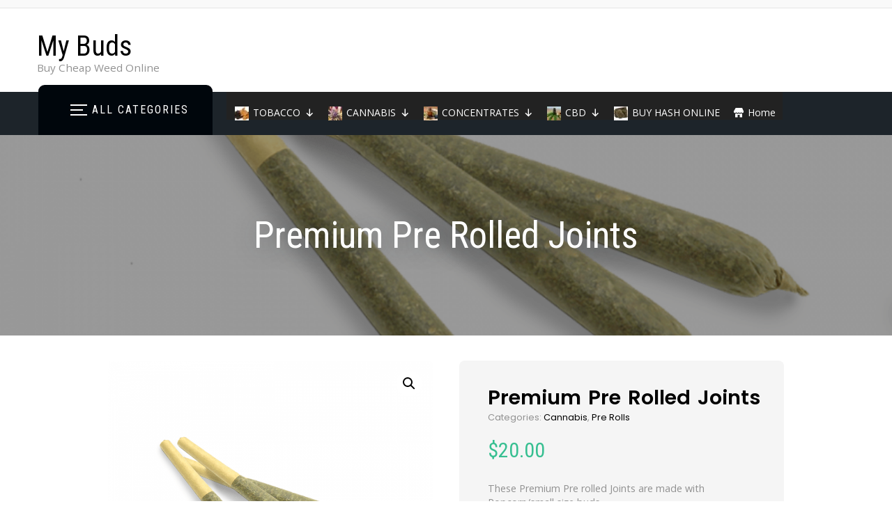

--- FILE ---
content_type: text/html; charset=UTF-8
request_url: https://www.mybuds.ca/product/premium-pre-rolled-joints/
body_size: 15213
content:
<!doctype html>
<html lang="en" prefix="og: https://ogp.me/ns#">
<head>
	<meta charset="UTF-8">
	<meta name="viewport" content="width=device-width, initial-scale=1">
	<link rel="profile" href="https://gmpg.org/xfn/11">

	
<!-- Search Engine Optimization by Rank Math PRO - https://rankmath.com/ -->
<title>Premium Pre Rolled Joints - My Buds</title>
<meta name="description" content="These Premium Pre rolled Joints are made with Popcorn/small size buds Quantity: 3 Premium Pre-rolled Joints per pack Medical Usage: Pain / Depression / Fatigue / Headache / Nausea / PTSD THC: 21-30% CBD: &gt;1%"/>
<meta name="robots" content="follow, index, max-snippet:-1, max-video-preview:-1, max-image-preview:large"/>
<link rel="canonical" href="https://www.mybuds.ca/blog/product/premium-pre-rolled-joints/" />
<meta property="og:locale" content="en_US" />
<meta property="og:type" content="product" />
<meta property="og:title" content="Premium Pre Rolled Joints - My Buds" />
<meta property="og:description" content="These Premium Pre rolled Joints are made with Popcorn/small size buds Quantity: 3 Premium Pre-rolled Joints per pack Medical Usage: Pain / Depression / Fatigue / Headache / Nausea / PTSD THC: 21-30% CBD: &gt;1%" />
<meta property="og:url" content="https://www.mybuds.ca/blog/product/premium-pre-rolled-joints/" />
<meta property="og:site_name" content="My Buds" />
<meta property="og:updated_time" content="2024-04-20T10:15:10-06:00" />
<meta property="og:image" content="https://www.mybuds.ca/blog/wp-content/uploads/2021/02/premium-pre-rolled.png" />
<meta property="og:image:secure_url" content="https://www.mybuds.ca/blog/wp-content/uploads/2021/02/premium-pre-rolled.png" />
<meta property="og:image:width" content="900" />
<meta property="og:image:height" content="900" />
<meta property="og:image:alt" content="Premium Pre rolled Joints" />
<meta property="og:image:type" content="image/png" />
<meta property="product:price:amount" content="20.00" />
<meta property="product:price:currency" content="CAD" />
<meta property="product:availability" content="instock" />
<meta property="product:retailer_item_id" content="bb-pprj" />
<meta name="twitter:card" content="summary_large_image" />
<meta name="twitter:title" content="Premium Pre Rolled Joints - My Buds" />
<meta name="twitter:description" content="These Premium Pre rolled Joints are made with Popcorn/small size buds Quantity: 3 Premium Pre-rolled Joints per pack Medical Usage: Pain / Depression / Fatigue / Headache / Nausea / PTSD THC: 21-30% CBD: &gt;1%" />
<meta name="twitter:image" content="https://www.mybuds.ca/blog/wp-content/uploads/2021/02/premium-pre-rolled.png" />
<meta name="twitter:label1" content="Price" />
<meta name="twitter:data1" content="&#036;20.00" />
<meta name="twitter:label2" content="Availability" />
<meta name="twitter:data2" content="In stock" />
<script type="application/ld+json" class="rank-math-schema-pro">{"@context":"https://schema.org","@graph":[{"@type":["OutletStore","Organization"],"@id":"https://www.mybuds.ca/blog/#organization","name":"mybuds","url":"http://www.mybuds.ca/blog","logo":{"@type":"ImageObject","@id":"https://www.mybuds.ca/blog/#logo","url":"http://www.mybuds.ca/wp-content/uploads/2020/07/mybuds-logo.jpg","contentUrl":"http://www.mybuds.ca/wp-content/uploads/2020/07/mybuds-logo.jpg","caption":"mybuds","inLanguage":"en","width":"488","height":"246"},"openingHours":["Monday,Tuesday,Wednesday,Thursday,Friday,Saturday,Sunday 09:00-17:00"],"image":{"@id":"https://www.mybuds.ca/blog/#logo"}},{"@type":"WebSite","@id":"https://www.mybuds.ca/blog/#website","url":"https://www.mybuds.ca/blog","name":"mybuds","publisher":{"@id":"https://www.mybuds.ca/blog/#organization"},"inLanguage":"en"},{"@type":"ImageObject","@id":"https://www.mybuds.ca/blog/wp-content/uploads/2021/02/premium-pre-rolled.png","url":"https://www.mybuds.ca/blog/wp-content/uploads/2021/02/premium-pre-rolled.png","width":"900","height":"900","inLanguage":"en"},{"@type":"BreadcrumbList","@id":"https://www.mybuds.ca/blog/product/premium-pre-rolled-joints/#breadcrumb","itemListElement":[{"@type":"ListItem","position":"1","item":{"@id":"http://www.mybuds.ca/blog","name":"Home"}},{"@type":"ListItem","position":"2","item":{"@id":"https://www.mybuds.ca/blog/product/premium-pre-rolled-joints/","name":"Premium Pre Rolled Joints"}}]},{"@type":"ItemPage","@id":"https://www.mybuds.ca/blog/product/premium-pre-rolled-joints/#webpage","url":"https://www.mybuds.ca/blog/product/premium-pre-rolled-joints/","name":"Premium Pre Rolled Joints - My Buds","datePublished":"2021-02-09T13:05:33-06:00","dateModified":"2024-04-20T10:15:10-06:00","isPartOf":{"@id":"https://www.mybuds.ca/blog/#website"},"primaryImageOfPage":{"@id":"https://www.mybuds.ca/blog/wp-content/uploads/2021/02/premium-pre-rolled.png"},"inLanguage":"en","breadcrumb":{"@id":"https://www.mybuds.ca/blog/product/premium-pre-rolled-joints/#breadcrumb"}},{"@type":"Product","name":"Premium Pre Rolled Joints - My Buds","description":"These Premium Pre rolled Joints are made with Popcorn/small size buds Quantity: 3 Premium Pre-rolled Joints per pack Medical Usage: Pain / Depression / Fatigue / Headache / Nausea / PTSD THC: 21-30%\u00a0CBD: &gt;1%","sku":"bb-pprj","category":"Cannabis","mainEntityOfPage":{"@id":"https://www.mybuds.ca/blog/product/premium-pre-rolled-joints/#webpage"},"image":[{"@type":"ImageObject","url":"https://www.mybuds.ca/blog/wp-content/uploads/2021/02/premium-pre-rolled.png","height":"900","width":"900"}],"offers":{"@type":"Offer","price":"20.00","priceCurrency":"CAD","priceValidUntil":"2027-12-31","availability":"https://schema.org/InStock","itemCondition":"NewCondition","url":"https://www.mybuds.ca/blog/product/premium-pre-rolled-joints/","seller":{"@type":"Organization","@id":"https://www.mybuds.ca/blog/","name":"mybuds","url":"https://www.mybuds.ca/blog","logo":"http://www.mybuds.ca/wp-content/uploads/2020/07/mybuds-logo.jpg"}},"@id":"https://www.mybuds.ca/blog/product/premium-pre-rolled-joints/#richSnippet"}]}</script>
<!-- /Rank Math WordPress SEO plugin -->

<link rel='dns-prefetch' href='//fonts.googleapis.com' />
<link rel='dns-prefetch' href='//s.w.org' />
<link rel="alternate" type="application/rss+xml" title="My Buds &raquo; Feed" href="https://www.mybuds.ca/blog/feed/" />
<link rel="alternate" type="application/rss+xml" title="My Buds &raquo; Comments Feed" href="https://www.mybuds.ca/blog/comments/feed/" />
<script type="text/javascript">
window._wpemojiSettings = {"baseUrl":"https:\/\/s.w.org\/images\/core\/emoji\/14.0.0\/72x72\/","ext":".png","svgUrl":"https:\/\/s.w.org\/images\/core\/emoji\/14.0.0\/svg\/","svgExt":".svg","source":{"concatemoji":"https:\/\/www.mybuds.ca\/blog\/wp-includes\/js\/wp-emoji-release.min.js?ver=6.0.9"}};
/*! This file is auto-generated */
!function(e,a,t){var n,r,o,i=a.createElement("canvas"),p=i.getContext&&i.getContext("2d");function s(e,t){var a=String.fromCharCode,e=(p.clearRect(0,0,i.width,i.height),p.fillText(a.apply(this,e),0,0),i.toDataURL());return p.clearRect(0,0,i.width,i.height),p.fillText(a.apply(this,t),0,0),e===i.toDataURL()}function c(e){var t=a.createElement("script");t.src=e,t.defer=t.type="text/javascript",a.getElementsByTagName("head")[0].appendChild(t)}for(o=Array("flag","emoji"),t.supports={everything:!0,everythingExceptFlag:!0},r=0;r<o.length;r++)t.supports[o[r]]=function(e){if(!p||!p.fillText)return!1;switch(p.textBaseline="top",p.font="600 32px Arial",e){case"flag":return s([127987,65039,8205,9895,65039],[127987,65039,8203,9895,65039])?!1:!s([55356,56826,55356,56819],[55356,56826,8203,55356,56819])&&!s([55356,57332,56128,56423,56128,56418,56128,56421,56128,56430,56128,56423,56128,56447],[55356,57332,8203,56128,56423,8203,56128,56418,8203,56128,56421,8203,56128,56430,8203,56128,56423,8203,56128,56447]);case"emoji":return!s([129777,127995,8205,129778,127999],[129777,127995,8203,129778,127999])}return!1}(o[r]),t.supports.everything=t.supports.everything&&t.supports[o[r]],"flag"!==o[r]&&(t.supports.everythingExceptFlag=t.supports.everythingExceptFlag&&t.supports[o[r]]);t.supports.everythingExceptFlag=t.supports.everythingExceptFlag&&!t.supports.flag,t.DOMReady=!1,t.readyCallback=function(){t.DOMReady=!0},t.supports.everything||(n=function(){t.readyCallback()},a.addEventListener?(a.addEventListener("DOMContentLoaded",n,!1),e.addEventListener("load",n,!1)):(e.attachEvent("onload",n),a.attachEvent("onreadystatechange",function(){"complete"===a.readyState&&t.readyCallback()})),(e=t.source||{}).concatemoji?c(e.concatemoji):e.wpemoji&&e.twemoji&&(c(e.twemoji),c(e.wpemoji)))}(window,document,window._wpemojiSettings);
</script>
<style type="text/css">
img.wp-smiley,
img.emoji {
	display: inline !important;
	border: none !important;
	box-shadow: none !important;
	height: 1em !important;
	width: 1em !important;
	margin: 0 0.07em !important;
	vertical-align: -0.1em !important;
	background: none !important;
	padding: 0 !important;
}
</style>
	<link rel='stylesheet' id='be-elements-addon-css'  href='https://www.mybuds.ca/blog/wp-content/plugins/be-elements-addon/assets/be-elements-addon.css?ver=6.0.9' type='text/css' media='all' />
<link rel='stylesheet' id='wishlist-setting-css'  href='https://www.mybuds.ca/blog/wp-content/themes/shopstore-pro/plugins/combo-woocommerce-wishlist/css/wishlist-setting.css?ver=6.0.9' type='text/css' media='all' />
<link rel='stylesheet' id='dashicons-css'  href='https://www.mybuds.ca/blog/wp-includes/css/dashicons.min.css?ver=6.0.9' type='text/css' media='all' />
<link rel='stylesheet' id='thickbox-css'  href='https://www.mybuds.ca/blog/wp-includes/js/thickbox/thickbox.css?ver=6.0.9' type='text/css' media='all' />
<link rel='stylesheet' id='wp-block-library-css'  href='https://www.mybuds.ca/blog/wp-includes/css/dist/block-library/style.min.css?ver=6.0.9' type='text/css' media='all' />
<link rel='stylesheet' id='wpzoom-social-icons-block-style-css'  href='https://www.mybuds.ca/blog/wp-content/plugins/social-icons-widget-by-wpzoom/block/dist/style-wpzoom-social-icons.css?ver=4.5.4' type='text/css' media='all' />
<style id='rank-math-toc-block-style-inline-css' type='text/css'>
.wp-block-rank-math-toc-block nav ol{counter-reset:item}.wp-block-rank-math-toc-block nav ol li{display:block}.wp-block-rank-math-toc-block nav ol li:before{content:counters(item, ".") ". ";counter-increment:item}

</style>
<link rel='stylesheet' id='wc-block-vendors-style-css'  href='https://www.mybuds.ca/blog/wp-content/plugins/woocommerce/packages/woocommerce-blocks/build/vendors-style.css?ver=3.8.1' type='text/css' media='all' />
<link rel='stylesheet' id='wc-block-style-css'  href='https://www.mybuds.ca/blog/wp-content/plugins/woocommerce/packages/woocommerce-blocks/build/style.css?ver=3.8.1' type='text/css' media='all' />
<link rel='stylesheet' id='font-awesome-css'  href='https://www.mybuds.ca/blog/wp-content/plugins/elementor/assets/lib/font-awesome/css/font-awesome.min.css?ver=4.7.0' type='text/css' media='all' />
<style id='global-styles-inline-css' type='text/css'>
body{--wp--preset--color--black: #000000;--wp--preset--color--cyan-bluish-gray: #abb8c3;--wp--preset--color--white: #ffffff;--wp--preset--color--pale-pink: #f78da7;--wp--preset--color--vivid-red: #cf2e2e;--wp--preset--color--luminous-vivid-orange: #ff6900;--wp--preset--color--luminous-vivid-amber: #fcb900;--wp--preset--color--light-green-cyan: #7bdcb5;--wp--preset--color--vivid-green-cyan: #00d084;--wp--preset--color--pale-cyan-blue: #8ed1fc;--wp--preset--color--vivid-cyan-blue: #0693e3;--wp--preset--color--vivid-purple: #9b51e0;--wp--preset--gradient--vivid-cyan-blue-to-vivid-purple: linear-gradient(135deg,rgba(6,147,227,1) 0%,rgb(155,81,224) 100%);--wp--preset--gradient--light-green-cyan-to-vivid-green-cyan: linear-gradient(135deg,rgb(122,220,180) 0%,rgb(0,208,130) 100%);--wp--preset--gradient--luminous-vivid-amber-to-luminous-vivid-orange: linear-gradient(135deg,rgba(252,185,0,1) 0%,rgba(255,105,0,1) 100%);--wp--preset--gradient--luminous-vivid-orange-to-vivid-red: linear-gradient(135deg,rgba(255,105,0,1) 0%,rgb(207,46,46) 100%);--wp--preset--gradient--very-light-gray-to-cyan-bluish-gray: linear-gradient(135deg,rgb(238,238,238) 0%,rgb(169,184,195) 100%);--wp--preset--gradient--cool-to-warm-spectrum: linear-gradient(135deg,rgb(74,234,220) 0%,rgb(151,120,209) 20%,rgb(207,42,186) 40%,rgb(238,44,130) 60%,rgb(251,105,98) 80%,rgb(254,248,76) 100%);--wp--preset--gradient--blush-light-purple: linear-gradient(135deg,rgb(255,206,236) 0%,rgb(152,150,240) 100%);--wp--preset--gradient--blush-bordeaux: linear-gradient(135deg,rgb(254,205,165) 0%,rgb(254,45,45) 50%,rgb(107,0,62) 100%);--wp--preset--gradient--luminous-dusk: linear-gradient(135deg,rgb(255,203,112) 0%,rgb(199,81,192) 50%,rgb(65,88,208) 100%);--wp--preset--gradient--pale-ocean: linear-gradient(135deg,rgb(255,245,203) 0%,rgb(182,227,212) 50%,rgb(51,167,181) 100%);--wp--preset--gradient--electric-grass: linear-gradient(135deg,rgb(202,248,128) 0%,rgb(113,206,126) 100%);--wp--preset--gradient--midnight: linear-gradient(135deg,rgb(2,3,129) 0%,rgb(40,116,252) 100%);--wp--preset--duotone--dark-grayscale: url('#wp-duotone-dark-grayscale');--wp--preset--duotone--grayscale: url('#wp-duotone-grayscale');--wp--preset--duotone--purple-yellow: url('#wp-duotone-purple-yellow');--wp--preset--duotone--blue-red: url('#wp-duotone-blue-red');--wp--preset--duotone--midnight: url('#wp-duotone-midnight');--wp--preset--duotone--magenta-yellow: url('#wp-duotone-magenta-yellow');--wp--preset--duotone--purple-green: url('#wp-duotone-purple-green');--wp--preset--duotone--blue-orange: url('#wp-duotone-blue-orange');--wp--preset--font-size--small: 13px;--wp--preset--font-size--medium: 20px;--wp--preset--font-size--large: 36px;--wp--preset--font-size--x-large: 42px;}.has-black-color{color: var(--wp--preset--color--black) !important;}.has-cyan-bluish-gray-color{color: var(--wp--preset--color--cyan-bluish-gray) !important;}.has-white-color{color: var(--wp--preset--color--white) !important;}.has-pale-pink-color{color: var(--wp--preset--color--pale-pink) !important;}.has-vivid-red-color{color: var(--wp--preset--color--vivid-red) !important;}.has-luminous-vivid-orange-color{color: var(--wp--preset--color--luminous-vivid-orange) !important;}.has-luminous-vivid-amber-color{color: var(--wp--preset--color--luminous-vivid-amber) !important;}.has-light-green-cyan-color{color: var(--wp--preset--color--light-green-cyan) !important;}.has-vivid-green-cyan-color{color: var(--wp--preset--color--vivid-green-cyan) !important;}.has-pale-cyan-blue-color{color: var(--wp--preset--color--pale-cyan-blue) !important;}.has-vivid-cyan-blue-color{color: var(--wp--preset--color--vivid-cyan-blue) !important;}.has-vivid-purple-color{color: var(--wp--preset--color--vivid-purple) !important;}.has-black-background-color{background-color: var(--wp--preset--color--black) !important;}.has-cyan-bluish-gray-background-color{background-color: var(--wp--preset--color--cyan-bluish-gray) !important;}.has-white-background-color{background-color: var(--wp--preset--color--white) !important;}.has-pale-pink-background-color{background-color: var(--wp--preset--color--pale-pink) !important;}.has-vivid-red-background-color{background-color: var(--wp--preset--color--vivid-red) !important;}.has-luminous-vivid-orange-background-color{background-color: var(--wp--preset--color--luminous-vivid-orange) !important;}.has-luminous-vivid-amber-background-color{background-color: var(--wp--preset--color--luminous-vivid-amber) !important;}.has-light-green-cyan-background-color{background-color: var(--wp--preset--color--light-green-cyan) !important;}.has-vivid-green-cyan-background-color{background-color: var(--wp--preset--color--vivid-green-cyan) !important;}.has-pale-cyan-blue-background-color{background-color: var(--wp--preset--color--pale-cyan-blue) !important;}.has-vivid-cyan-blue-background-color{background-color: var(--wp--preset--color--vivid-cyan-blue) !important;}.has-vivid-purple-background-color{background-color: var(--wp--preset--color--vivid-purple) !important;}.has-black-border-color{border-color: var(--wp--preset--color--black) !important;}.has-cyan-bluish-gray-border-color{border-color: var(--wp--preset--color--cyan-bluish-gray) !important;}.has-white-border-color{border-color: var(--wp--preset--color--white) !important;}.has-pale-pink-border-color{border-color: var(--wp--preset--color--pale-pink) !important;}.has-vivid-red-border-color{border-color: var(--wp--preset--color--vivid-red) !important;}.has-luminous-vivid-orange-border-color{border-color: var(--wp--preset--color--luminous-vivid-orange) !important;}.has-luminous-vivid-amber-border-color{border-color: var(--wp--preset--color--luminous-vivid-amber) !important;}.has-light-green-cyan-border-color{border-color: var(--wp--preset--color--light-green-cyan) !important;}.has-vivid-green-cyan-border-color{border-color: var(--wp--preset--color--vivid-green-cyan) !important;}.has-pale-cyan-blue-border-color{border-color: var(--wp--preset--color--pale-cyan-blue) !important;}.has-vivid-cyan-blue-border-color{border-color: var(--wp--preset--color--vivid-cyan-blue) !important;}.has-vivid-purple-border-color{border-color: var(--wp--preset--color--vivid-purple) !important;}.has-vivid-cyan-blue-to-vivid-purple-gradient-background{background: var(--wp--preset--gradient--vivid-cyan-blue-to-vivid-purple) !important;}.has-light-green-cyan-to-vivid-green-cyan-gradient-background{background: var(--wp--preset--gradient--light-green-cyan-to-vivid-green-cyan) !important;}.has-luminous-vivid-amber-to-luminous-vivid-orange-gradient-background{background: var(--wp--preset--gradient--luminous-vivid-amber-to-luminous-vivid-orange) !important;}.has-luminous-vivid-orange-to-vivid-red-gradient-background{background: var(--wp--preset--gradient--luminous-vivid-orange-to-vivid-red) !important;}.has-very-light-gray-to-cyan-bluish-gray-gradient-background{background: var(--wp--preset--gradient--very-light-gray-to-cyan-bluish-gray) !important;}.has-cool-to-warm-spectrum-gradient-background{background: var(--wp--preset--gradient--cool-to-warm-spectrum) !important;}.has-blush-light-purple-gradient-background{background: var(--wp--preset--gradient--blush-light-purple) !important;}.has-blush-bordeaux-gradient-background{background: var(--wp--preset--gradient--blush-bordeaux) !important;}.has-luminous-dusk-gradient-background{background: var(--wp--preset--gradient--luminous-dusk) !important;}.has-pale-ocean-gradient-background{background: var(--wp--preset--gradient--pale-ocean) !important;}.has-electric-grass-gradient-background{background: var(--wp--preset--gradient--electric-grass) !important;}.has-midnight-gradient-background{background: var(--wp--preset--gradient--midnight) !important;}.has-small-font-size{font-size: var(--wp--preset--font-size--small) !important;}.has-medium-font-size{font-size: var(--wp--preset--font-size--medium) !important;}.has-large-font-size{font-size: var(--wp--preset--font-size--large) !important;}.has-x-large-font-size{font-size: var(--wp--preset--font-size--x-large) !important;}
</style>
<link rel='stylesheet' id='photoswipe-css'  href='https://www.mybuds.ca/blog/wp-content/plugins/woocommerce/assets/css/photoswipe/photoswipe.min.css?ver=4.8.0' type='text/css' media='all' />
<link rel='stylesheet' id='photoswipe-default-skin-css'  href='https://www.mybuds.ca/blog/wp-content/plugins/woocommerce/assets/css/photoswipe/default-skin/default-skin.min.css?ver=4.8.0' type='text/css' media='all' />
<link rel='stylesheet' id='woocommerce-layout-css'  href='https://www.mybuds.ca/blog/wp-content/plugins/woocommerce/assets/css/woocommerce-layout.css?ver=4.8.0' type='text/css' media='all' />
<link rel='stylesheet' id='woocommerce-smallscreen-css'  href='https://www.mybuds.ca/blog/wp-content/plugins/woocommerce/assets/css/woocommerce-smallscreen.css?ver=4.8.0' type='text/css' media='only screen and (max-width: 768px)' />
<link rel='stylesheet' id='woocommerce-general-css'  href='https://www.mybuds.ca/blog/wp-content/plugins/woocommerce/assets/css/woocommerce.css?ver=4.8.0' type='text/css' media='all' />
<style id='woocommerce-inline-inline-css' type='text/css'>
.woocommerce form .form-row .required { visibility: visible; }
</style>
<link rel='stylesheet' id='wp-components-css'  href='https://www.mybuds.ca/blog/wp-includes/css/dist/components/style.min.css?ver=6.0.9' type='text/css' media='all' />
<link rel='stylesheet' id='godaddy-styles-css'  href='https://www.mybuds.ca/blog/wp-content/plugins/coblocks/includes/Dependencies/GoDaddy/Styles/build/latest.css?ver=0.4.2' type='text/css' media='all' />
<link rel='stylesheet' id='megamenu-css'  href='https://www.mybuds.ca/blog/wp-content/uploads/maxmegamenu/style.css?ver=e932f3' type='text/css' media='all' />
<link rel='stylesheet' id='megamenu-genericons-css'  href='https://www.mybuds.ca/blog/wp-content/plugins/megamenu-pro/icons/genericons/genericons/genericons.css?ver=2.1.1' type='text/css' media='all' />
<link rel='stylesheet' id='megamenu-fontawesome-css'  href='https://www.mybuds.ca/blog/wp-content/plugins/megamenu-pro/icons/fontawesome/css/font-awesome.min.css?ver=2.1.1' type='text/css' media='all' />
<link rel='stylesheet' id='megamenu-fontawesome5-css'  href='https://www.mybuds.ca/blog/wp-content/plugins/megamenu-pro/icons/fontawesome5/css/all.min.css?ver=2.1.1' type='text/css' media='all' />
<link rel='stylesheet' id='shopstore-woocommerce-style-css'  href='https://www.mybuds.ca/blog/wp-content/themes/shopstore-pro/assets/woocommerce.css?ver=1.0.0' type='text/css' media='all' />
<style id='shopstore-woocommerce-style-inline-css' type='text/css'>
@font-face {
			font-family: "star";
			src: url("https://www.mybuds.ca/blog/wp-content/plugins/woocommerce/assets/fonts/star.eot");
			src: url("https://www.mybuds.ca/blog/wp-content/plugins/woocommerce/assets/fonts/star.eot?#iefix") format("embedded-opentype"),
				url("https://www.mybuds.ca/blog/wp-content/plugins/woocommerce/assets/fonts/star.woff") format("woff"),
				url("https://www.mybuds.ca/blog/wp-content/plugins/woocommerce/assets/fonts/star.ttf") format("truetype"),
				url("https://www.mybuds.ca/blog/wp-content/plugins/woocommerce/assets/fonts/star.svg#star") format("svg");
			font-weight: normal;
			font-style: normal;
		}
</style>
<link rel='stylesheet' id='cs-google-fonts-css'  href='//fonts.googleapis.com/css?family=Open+Sans%7CRoboto+Condensed%7CPoppins' type='text/css' media='all' />
<link rel='stylesheet' id='wpzoom-social-icons-socicon-css'  href='https://www.mybuds.ca/blog/wp-content/plugins/social-icons-widget-by-wpzoom/assets/css/wpzoom-socicon.css?ver=1769458676' type='text/css' media='all' />
<link rel='stylesheet' id='wpzoom-social-icons-genericons-css'  href='https://www.mybuds.ca/blog/wp-content/plugins/social-icons-widget-by-wpzoom/assets/css/genericons.css?ver=1769458676' type='text/css' media='all' />
<link rel='stylesheet' id='wpzoom-social-icons-academicons-css'  href='https://www.mybuds.ca/blog/wp-content/plugins/social-icons-widget-by-wpzoom/assets/css/academicons.min.css?ver=1769458676' type='text/css' media='all' />
<link rel='stylesheet' id='wpzoom-social-icons-font-awesome-3-css'  href='https://www.mybuds.ca/blog/wp-content/plugins/social-icons-widget-by-wpzoom/assets/css/font-awesome-3.min.css?ver=1769458676' type='text/css' media='all' />
<link rel='stylesheet' id='wpzoom-social-icons-styles-css'  href='https://www.mybuds.ca/blog/wp-content/plugins/social-icons-widget-by-wpzoom/assets/css/wpzoom-social-icons-styles.css?ver=1769458676' type='text/css' media='all' />
<link rel='stylesheet' id='wpcw-css'  href='https://www.mybuds.ca/blog/wp-content/plugins/contact-widgets/assets/css/style.min.css?ver=1.0.1' type='text/css' media='all' />
<link rel='stylesheet' id='atawc-frontend-css'  href='https://www.mybuds.ca/blog/wp-content/plugins/smart-variation-swatches-for-woocommerce-pro/assets/css/frontend.css?ver=20160615' type='text/css' media='all' />
<style id='atawc-frontend-inline-css' type='text/css'>
.saiful{color:#fff;}
</style>
<link rel='stylesheet' id='shopstore-google-font-css'  href='https://fonts.googleapis.com/css?family=Poppins%3A400%2C600%2C800%7COpen+Sans%3A300%2C400%2C600%2C700%7CRoboto+Condensed%3A400%2C700&#038;ver=6.0.9' type='text/css' media='all' />
<link rel='stylesheet' id='bootstrap-css'  href='https://www.mybuds.ca/blog/wp-content/themes/shopstore-pro/vendors/bootstrap/css/bootstrap.css?ver=4.0.0' type='text/css' media='all' />
<link rel='stylesheet' id='bicon-css'  href='https://www.mybuds.ca/blog/wp-content/themes/shopstore-pro/vendors/bicon/css/bicon.css?ver=1.0.0' type='text/css' media='all' />
<link rel='stylesheet' id='owl-carousel-css'  href='https://www.mybuds.ca/blog/wp-content/themes/shopstore-pro/vendors/owl-carousel/assets/owl-carousel.css?ver=2.3.4' type='text/css' media='all' />
<link rel='stylesheet' id='rd-navbar-css'  href='https://www.mybuds.ca/blog/wp-content/themes/shopstore-pro/vendors/rd-navbar/css/rd-navbar.css?ver=2.2.5' type='text/css' media='all' />
<link rel='stylesheet' id='shopstore-style-css'  href='https://www.mybuds.ca/blog/wp-content/themes/shopstore-pro/style.css?ver=6.0.9' type='text/css' media='all' />
<link rel='stylesheet' id='shopstore-responsive-css'  href='https://www.mybuds.ca/blog/wp-content/themes/shopstore-pro/assets/responsive.css?ver=1.0' type='text/css' media='all' />
<link rel='stylesheet' id='shopstore_custom_style-css'  href='https://www.mybuds.ca/blog/wp-content/themes/shopstore-pro/assets/custom_style.css?ver=6.0.9' type='text/css' media='all' />
<style id='shopstore_custom_style-inline-css' type='text/css'>
article.main-post .content-post .entry-post > p,.sidebar-menu li a, #secondary .widget li a,body,ul.flat-unstyled > li > a,.box-icon-cart a,.imagebox .box-content .cat-name a,.woocommerce #reviews #comments ol.commentlist li .meta time,.woocommerce-product-details__short-description,.product-detail .header-detail .category,.woocommerce .product .product_meta span,.woocommerce-info, .woocommerce-message, .woocommerce-error,.woocommerce-MyAccount-navigation a,ul.app-list li a span{color:#919191; }
			.rd-navbar-static .rd-navbar-nav > li > a:hover,.rd-navbar-static .rd-navbar-dropdown a:hover,.rd-navbar-static .rd-navbar-nav > li:hover,ul.flat-unstyled > li > a:hover,ul.flat-unstyled > li.current-menu-item > a,.box-icon-cart > ul > li > a:hover,.box-icon-cart a:hover,.box-icon-cart .dropdown-box > ul > li .info-product .price,.box-icon-cart .dropdown-box .btn-cart a.view-cart,#secondary .widget li:hover a, a:hover,
#secondary .widget li:hover::before, #secondary .widget li.current-cat::before,a.ui-to-top:hover,article.main-post .content-post ul.meta-post li a:hover,.woocommerce .shopstore-grid-list a.active,.imagebox .box-content .product-name a:hover,.woocommerce ul.products li.product .woocommerce-Price-amount,.compare-wishlist span.bi,.rd-navbar-static .rd-navbar-nav > li:hover > a,.compare-wishlist a:hover,.woocommerce .shopstore-grid-list a:hover,.footer-widgets ul > li > a:hover,#mega-menu > ul.menu > li:hover > a .menu-title,.rd-navbar-static .rd-navbar-nav > li.current-menu-item  > a,.product-detail .price, .product-detail .price ins{color:#37BF91; }.rd-navbar-static .rd-navbar-nav > li > a::after,.box-icon-cart > ul > li > a:hover,.box-icon-cart .icon-cart:hover,.box-icon-cart .dropdown-box .btn-cart a.view-cart,.sidebar .widget .widget-title h3::after,.widget-ft .widget-title h3::after,ul.app-list li:hover,ul.comments-list .comment-reply-link,button:hover, input[type="button"]:hover, input[type="reset"]:hover, input[type="submit"]:hover button:hover, input[type="button"]:hover, input[type="reset"]:hover, input[type="submit"]:hover, .woocommerce #respond input#submit:hover,.woocommerce-info, .woocommerce-message,.woocommerce .shopstore-grid-list a.active,.product-box:hover .imagebox,.woocommerce .product .woocommerce-tabs ul.tabs li a:hover,.woocommerce .product .woocommerce-tabs ul.tabs li.active a,.woocommerce .shopstore-grid-list a:hover,.related.products h2::after, .upsells.products h2::after, #cross_sell_product h2::after,.rd-navbar-static .rd-navbar-nav > li.current-menu-item > a::after,.tags_wrp a:hover{border-color:#37BF91; }.box-icon-cart .icon-cart span.count,.box-icon-cart .dropdown-box .btn-cart a.view-cart::before, .box-icon-cart .dropdown-box .btn-cart a.check-out::before,.slide-arrows > button::before, #be-home-slider .owl-nav button::before,
.slide-dots > li > button:hover::before, #be-home-slider .owl-dots button:hover::before, #be-home-slider .owl-dots button.active::before,ul.comments-list .comment-reply-link,button:hover, input[type="button"]:hover, input[type="reset"]:hover, input[type="submit"]:hover button:hover, input[type="button"]:hover, input[type="reset"]:hover, input[type="submit"]:hover, .woocommerce #respond input#submit:hover,.woocommerce span.onsale,.imagebox .box-bottom .btn-add-cart a::before,.woocommerce .widget_price_filter .ui-slider .ui-slider-range, .woocommerce .widget_price_filter .ui-slider .ui-slider-handl,.woocommerce .actions .button::before, .woocommerce-cart .wc-proceed-to-checkout a.checkout-button::before, .woocommerce div.product form.cart .button::before, .woocommerce .wc-backward::before, .woocommerce-checkout button.button::before, .woocommerce .shipping-calculator-form .button::before, .woocommerce .widget_price_filter .price_slider_amount .button::before,.woocommerce .woocommerce-error .button, .woocommerce .woocommerce-info .button, .woocommerce .woocommerce-message .button, .woocommerce-page .woocommerce-error .button, .woocommerce-page .woocommerce-info .button, .woocommerce-page .woocommerce-message .button, .woocommerce a.button.view,.tags_wrp a:hover,.woocommerce .widget_price_filter .ui-slider .ui-slider-range, .woocommerce .widget_price_filter .ui-slider .ui-slider-handle,.rd-navbar-fixed .rd-navbar-nav li.opened > a, .rd-navbar-fixed .rd-navbar-nav li a:hover,.woocommerce-orders-table__cell a.woocommerce-button{background-color:#37BF91; }.woocommerce .product .woocommerce-tabs ul.tabs li a:hover,.woocommerce .product .woocommerce-tabs ul.tabs li.active a{color:#37BF91!important; }article.main-post .content-post .entry-post .more-link a:hover, .read-more-btn:hover,article.main-post .content-post ul.meta-post li time,article.main-post .content-post ul.meta-post li,article.main-post .content-post ul.meta-post li a,.pagination-custom .navigation ul.page-numbers li a, .pagination-custom .navigation ul.page-numbers li span{color:#748590; }article.main-post .content-post .entry-post .more-link a, .read-more-btn,button, input[type="button"], input[type="reset"], input[type="submit"], .woocommerce #respond input#submit,.pagination-custom .navigation ul.page-numbers li a, .pagination-custom .navigation ul.page-numbers li span ,a.slide-btn:hover,a.slide-btn.btn-colo{border-color:#748590; }article.main-post .content-post .entry-post .more-link a, .read-more-btn,.tag > li span,button, input[type="button"], input[type="reset"], input[type="submit"], .woocommerce #respond input#submit,.imagebox .box-bottom .btn-add-cart a,.box-icon-cart .dropdown-box .btn-cart a.check-out,.pagination-custom .navigation ul.page-numbers li a:focus, .pagination-custom .navigation ul.page-numbers a:hover, .pagination-custom .navigation ul.page-numbers span.current,a.slide-btn:hover,a.slide-btn.btn-colo{background-color:#748590; }.woocommerce .actions .button, .woocommerce .actions .button:hover, .woocommerce-cart .wc-proceed-to-checkout a.checkout-button, .woocommerce div.product form.cart .button, .woocommerce a.button.wc-backward, .woocommerce-checkout button.button, .woocommerce-checkout button.button:hover, #place_order, .edit-account .woocommerce-Button.button, .woocommerce button.woocommerce-Button.button, .woocommerce .shipping-calculator-form .button, .woocommerce .widget_price_filter .price_slider_amount .button{background-color:#748590!important; }article.main-post .content-post h3.title-post a:not(:hover),a,.sidebar .widget .widget-title h3,.widget-ft .widget-title h3,article.main-post .content-post h3.title-post,h4.custom-title,.share-box h6,.imagebox .box-content .product-name a,.woocommerce div.product .product_title,.related.products h2, .upsells.products h2, #cross_sell_product h2{color:#000; }.woocommerce .product .woocommerce-tabs ul.tabs li a{color:#000!important; }.rd-navbar,.rd-navbar-outer{background-color:#1d242a!important; }#mega-menu > .btn-mega{background-color:#00060c!important; }.rd-navbar-static .rd-navbar-nav > li > a{border-color:#00060c!important; }
					body{
						font-family: 'Open Sans', sans-serif;
						font-weight:regular
					}
					h1, h2, h3, h4, h5, h6 ,.box-icon-cart .icon-cart .price,#mega-menu > .btn-mega,.sidebar .widget .widget-title h3 ,.widget-ft .widget-title h3,ul.comments-list h4.user-heading,.woocommerce ul.products li.product .price,
.product-detail .price,td .woocommerce-Price-amount{
						font-family: 'Roboto Condensed', sans-serif;
						font-weight:regular
					}
					.header-top,#mainnav ul.menu > li > a,article.main-post .content-post ul.meta-post,article.main-post .content-post .entry-post .more-link a,.read-more-btn,article.main-post.single .content-post .entry-post blockquote span,.btn-style-2,.navigation a,.imagebox .box-bottom .btn-add-cart a ,.woocommerce div.product .product_title,.product-detail .header-detail .category, .product-detail .header-detail .reviewed,.woocommerce .product .woocommerce-tabs .woocommerce-Tabs-panel h2, .woocommerce .product .woocommerce-tabs .woocommerce-Tabs-panel h2,#respond .comment-reply-title,.woocommerce .product .woocommerce-tabs ul.tabs li a,.woocommerce ul.products li.product a,.woocommerce table.shop_attributes th,.woocommerce table.shop_attributes td,.woocommerce table.shop_table th,.woocommerce-cart table.cart td.product-name,.woocommerce .actions .button, .woocommerce .actions .button:hover, .woocommerce-cart .wc-proceed-to-checkout a.checkout-button, .woocommerce div.product form.cart .button, .woocommerce a.button.wc-backward, .woocommerce-checkout button.button, .woocommerce-checkout button.button:hover, #place_order, .edit-account .woocommerce-Button.button, .woocommerce button.woocommerce-Button.button, .woocommerce .shipping-calculator-form .button, .woocommerce .widget_price_filter .price_slider_amount .button,.rd-navbar-static .rd-navbar-nav > li > a,.be-section-title h2 {
						font-family: 'Poppins', sans-serif;
						font-weight:regular
					}.single-service h3 ,.single-service .fa ,.service-area,#footer .widget-ft .widget-title h3,#footer footer-widgets, #footer a,.widget-apps .widget-title h3{color:#999; }
</style>
<link rel='preload' as='font'  id='wpzoom-social-icons-font-academicons-woff2-css'  href='https://www.mybuds.ca/blog/wp-content/plugins/social-icons-widget-by-wpzoom/assets/font/academicons.woff2?v=1.9.2'  type='font/woff2' crossorigin />
<link rel='preload' as='font'  id='wpzoom-social-icons-font-fontawesome-3-woff2-css'  href='https://www.mybuds.ca/blog/wp-content/plugins/social-icons-widget-by-wpzoom/assets/font/fontawesome-webfont.woff2?v=4.7.0'  type='font/woff2' crossorigin />
<link rel='preload' as='font'  id='wpzoom-social-icons-font-genericons-woff-css'  href='https://www.mybuds.ca/blog/wp-content/plugins/social-icons-widget-by-wpzoom/assets/font/Genericons.woff'  type='font/woff' crossorigin />
<link rel='preload' as='font'  id='wpzoom-social-icons-font-socicon-woff2-css'  href='https://www.mybuds.ca/blog/wp-content/plugins/social-icons-widget-by-wpzoom/assets/font/socicon.woff2?v=4.5.4'  type='font/woff2' crossorigin />
<script type='text/javascript' src='https://www.mybuds.ca/blog/wp-includes/js/jquery/jquery.min.js?ver=3.6.0' id='jquery-core-js'></script>
<script type='text/javascript' src='https://www.mybuds.ca/blog/wp-includes/js/jquery/jquery-migrate.min.js?ver=3.3.2' id='jquery-migrate-js'></script>
<script type='text/javascript' id='myfunction-js-extra'>
/* <![CDATA[ */
var myAjax = {"ajaxurl":"https:\/\/www.mybuds.ca\/blog\/wp-admin\/admin-ajax.php"};
/* ]]> */
</script>
<script type='text/javascript' src='https://www.mybuds.ca/blog/wp-content/themes/shopstore-pro/plugins/combo-woocommerce-wishlist/js/myfunction.js?ver=6.0.9' id='myfunction-js'></script>
<link rel="https://api.w.org/" href="https://www.mybuds.ca/blog/wp-json/" /><link rel="alternate" type="application/json" href="https://www.mybuds.ca/blog/wp-json/wp/v2/product/3422" /><link rel="EditURI" type="application/rsd+xml" title="RSD" href="https://www.mybuds.ca/blog/xmlrpc.php?rsd" />
<link rel="wlwmanifest" type="application/wlwmanifest+xml" href="https://www.mybuds.ca/blog/wp-includes/wlwmanifest.xml" /> 
<meta name="generator" content="WordPress 6.0.9" />
<link rel='shortlink' href='https://www.mybuds.ca/blog/?p=3422' />
<link rel="alternate" type="application/json+oembed" href="https://www.mybuds.ca/blog/wp-json/oembed/1.0/embed?url=https%3A%2F%2Fwww.mybuds.ca%2Fblog%2Fproduct%2Fpremium-pre-rolled-joints%2F" />
<link rel="alternate" type="text/xml+oembed" href="https://www.mybuds.ca/blog/wp-json/oembed/1.0/embed?url=https%3A%2F%2Fwww.mybuds.ca%2Fblog%2Fproduct%2Fpremium-pre-rolled-joints%2F&#038;format=xml" />
	<noscript><style>.woocommerce-product-gallery{ opacity: 1 !important; }</style></noscript>
	<style type="text/css">.recentcomments a{display:inline !important;padding:0 !important;margin:0 !important;}</style><script id="google_gtagjs" src="https://www.googletagmanager.com/gtag/js?id=UA-172985799-1" async="async" type="text/javascript"></script>
<script id="google_gtagjs-inline" type="text/javascript">
window.dataLayer = window.dataLayer || [];function gtag(){dataLayer.push(arguments);}gtag('js', new Date());gtag('config', 'UA-172985799-1', {} );
</script>
<link rel="icon" href="https://www.mybuds.ca/blog/wp-content/uploads/2019/11/kush-Feminized.jpg" sizes="32x32" />
<link rel="icon" href="https://www.mybuds.ca/blog/wp-content/uploads/2019/11/kush-Feminized.jpg" sizes="192x192" />
<link rel="apple-touch-icon" href="https://www.mybuds.ca/blog/wp-content/uploads/2019/11/kush-Feminized.jpg" />
<meta name="msapplication-TileImage" content="https://www.mybuds.ca/blog/wp-content/uploads/2019/11/kush-Feminized.jpg" />
		<style type="text/css">
			
			        </style>
    <style type="text/css">/** Mega Menu CSS: fs **/</style>
    </head>

<body class="product-template-default single single-product postid-3422 theme-shopstore-pro woocommerce woocommerce-page woocommerce-no-js mega-menu-primary woocommerce-active elementor-default elementor-kit-3680">
<div class="boxed">


<section id="header" class="header">
    
	<div class="header-top">
        <div class="container">
            <div class="row">
           
            
                <div class="col-md-6">
                    <ul class="flat-support">
                                        	
                    </ul><!-- /.flat-support -->
                </div><!-- /.col-md-4 -->
                
                
                <!-- /.col-md-4 -->
                <div class="col-md-6">
                   
						
                   
                </div><!-- /.col-md-4 -->
                <div class="clearfix"></div>
            </div><!-- /.row -->
        </div><!-- /.container -->
    </div><!-- /.header-top -->


<div class="header-middle">
<div class="container">
    <div class="row shop-store-header-layout">
    
        <div class="col-md-3">
            <div id="logo" class="logo">
				
                <h1 class="logo site-title"><a href="https://www.mybuds.ca/blog/" rel="home" class="site-title">My Buds</a></h1>
                                    <div class="site-description">Buy Cheap Weed Online</div>
                              

            </div><!-- /#logo -->
        </div><!-- /.col-md-3 -->
		<div class="col-lg-6 col-md-6 col-sm-12"></div> 
       	 
         <div class="col-md-3 align-self-center">
            <div class="box-icon-cart">
                <ul> 
                	    
           
            	
            		                    
                                         
                     
                     
						                    
             
               	
	                </ul>
            </div>
        </div><!-- /.col-md-3 -->
        
       
    </div><!-- /.row -->
</div><!-- /.container -->
</div><!-- /.header-middle -->



<!-- RD Navbar -->
<div class="shop-store-navbar rd-navbar-wrap stickup_remove">
    <nav class="rd-navbar rd-navbar-transparent" >
        <div class="rd-navbar-inner">
            <!-- RD Navbar Panel -->
            <div class="rd-navbar-panel">
                <div class="rd-navbar-panel-canvas"></div>
                <!-- RD Navbar Toggle -->
                <button class="rd-navbar-toggle" data-rd-navbar-toggle=".rd-navbar-nav-wrap"><span></span>
                </button>
            </div>
            <!-- END RD Navbar Panel -->
        </div>
        <div class="rd-navbar-outer">
            <div class="rd-navbar-inner">
				
				<div id="mega-menu" class="">
						  <div class="btn-mega"><span></span>ALL CATEGORIES </div>
						  <ul class="menu"><li> <a href="https://www.mybuds.ca/blog/product-category/cannabis/" title="Cannabis" class=""><span class="menu-title">Cannabis</span> </a> <ul><li> <a href="https://www.mybuds.ca/blog/product-category/cannabis/3-grams/" title="$3 Grams" class=""><span class="menu-title">$3 Grams</span> </a> <li> <a href="https://www.mybuds.ca/blog/product-category/cannabis/4-grams/" title="$4 Grams" class=""><span class="menu-title">$4 Grams</span> </a> <li> <a href="https://www.mybuds.ca/blog/product-category/cannabis/5-grams/" title="$5 grams" class=""><span class="menu-title">$5 grams</span> </a> <li> <a href="https://www.mybuds.ca/blog/product-category/cannabis/cheap-weed/" title="Cheap Weed" class=""><span class="menu-title">Cheap Weed</span> </a> <li> <a href="https://www.mybuds.ca/blog/product-category/cannabis/hybrids/" title="Hybrids" class=""><span class="menu-title">Hybrids</span> </a> <li> <a href="https://www.mybuds.ca/blog/product-category/cannabis/indica/" title="Indica" class=""><span class="menu-title">Indica</span> </a> <li> <a href="https://www.mybuds.ca/blog/product-category/cannabis/pre-rolls/" title="Pre Rolls" class=""><span class="menu-title">Pre Rolls</span> </a> <li> <a href="https://www.mybuds.ca/blog/product-category/cannabis/sativa/" title="Sativa" class=""><span class="menu-title">Sativa</span> </a> <li> <a href="https://www.mybuds.ca/blog/product-category/cannabis/trim-shake/" title="trim-shake" class=""><span class="menu-title">trim-shake</span> </a> </ul></li><li> <a href="https://www.mybuds.ca/blog/product-category/cannabis-concentrates/" title="Cannabis Concentrates" class=""><span class="menu-title">Cannabis Concentrates</span> </a> <ul><li> <a href="https://www.mybuds.ca/blog/product-category/cannabis-concentrates/hashish/" title="Hashish" class=""><span class="menu-title">Hashish</span> </a> <li> <a href="https://www.mybuds.ca/blog/product-category/cannabis-concentrates/kief/" title="Kief" class=""><span class="menu-title">Kief</span> </a> <li> <a href="https://www.mybuds.ca/blog/product-category/cannabis-concentrates/shatter/" title="Shatter" class=""><span class="menu-title">Shatter</span> </a> </ul></li><li> <a href="https://www.mybuds.ca/blog/product-category/cbd/" title="CBD" class=""><span class="menu-title">CBD</span> </a> <ul><li> <a href="https://www.mybuds.ca/blog/product-category/cbd/capsules/" title="capsules" class=""><span class="menu-title">capsules</span> </a> <li> <a href="https://www.mybuds.ca/blog/product-category/cbd/cbd-edibles/" title="CBD edibles" class=""><span class="menu-title">CBD edibles</span> </a> <li> <a href="https://www.mybuds.ca/blog/product-category/cbd/cbd-oil/" title="CBD Oil" class=""><span class="menu-title">CBD Oil</span> </a> <li> <a href="https://www.mybuds.ca/blog/product-category/cbd/cbd-vape/" title="CBD vape" class=""><span class="menu-title">CBD vape</span> </a> <li> <a href="https://www.mybuds.ca/blog/product-category/cbd/rso/" title="RSO" class=""><span class="menu-title">RSO</span> </a> <li> <a href="https://www.mybuds.ca/blog/product-category/cbd/topicals-tinctures/" title="Topicals &amp; Tinctures" class=""><span class="menu-title">Topicals &amp; Tinctures</span> </a> <li> <a href="https://www.mybuds.ca/blog/product-category/cbd/vegan-cbd/" title="vegan" class=""><span class="menu-title">vegan</span> </a> </ul></li><li> <a href="https://www.mybuds.ca/blog/product-category/organic-tobacco/" title="Organic Tobacco" class=""><span class="menu-title">Organic Tobacco</span> </a> <ul><li> <a href="https://www.mybuds.ca/blog/product-category/organic-tobacco/organic-cigarette-tobacco/" title="Organic Cigarette Tobacco" class=""><span class="menu-title">Organic Cigarette Tobacco</span> </a> <li> <a href="https://www.mybuds.ca/blog/product-category/organic-tobacco/organic-hookah-tobacco/" title="Organic Hookah Tobacco" class=""><span class="menu-title">Organic Hookah Tobacco</span> </a> <li> <a href="https://www.mybuds.ca/blog/product-category/organic-tobacco/organic-pipe-tobacco/" title="Organic Pipe Tobacco" class=""><span class="menu-title">Organic Pipe Tobacco</span> </a> </ul></li><li> <a href="https://www.mybuds.ca/blog/product-category/tobacco/" title="Tobacco" class=""><span class="menu-title">Tobacco</span> </a> <ul><li> <a href="https://www.mybuds.ca/blog/product-category/tobacco/ceremonial/" title="Ceremonial" class=""><span class="menu-title">Ceremonial</span> </a> <li> <a href="https://www.mybuds.ca/blog/product-category/tobacco/chew-tobacco/" title="Chew Tobacco" class=""><span class="menu-title">Chew Tobacco</span> </a> <li> <a href="https://www.mybuds.ca/blog/product-category/tobacco/cigar-tobacco/" title="Cigar Tobacco" class=""><span class="menu-title">Cigar Tobacco</span> </a> <li> <a href="https://www.mybuds.ca/blog/product-category/tobacco/cigarette-tobacco/" title="Cigarette Tobacco" class=""><span class="menu-title">Cigarette Tobacco</span> </a> <li> <a href="https://www.mybuds.ca/blog/product-category/tobacco/fronto/" title="Fronto" class=""><span class="menu-title">Fronto</span> </a> <li> <a href="https://www.mybuds.ca/blog/product-category/tobacco/hookah/" title="Hookah" class=""><span class="menu-title">Hookah</span> </a> <li> <a href="https://www.mybuds.ca/blog/product-category/tobacco/pipe-tobacco/" title="Pipe Tobacco" class=""><span class="menu-title">Pipe Tobacco</span> </a> <li> <a href="https://www.mybuds.ca/blog/product-category/tobacco/snuff/" title="Snuff" class=""><span class="menu-title">Snuff</span> </a> </ul></li><li> <a href="https://www.mybuds.ca/blog/product-category/tobacco-accessories/" title="Tobacco Accessories" class=""><span class="menu-title">Tobacco Accessories</span> </a> <ul><li> <a href="https://www.mybuds.ca/blog/product-category/tobacco-accessories/shredders/" title="shredders" class=""><span class="menu-title">shredders</span> </a> </ul></li><li> <a href="https://www.mybuds.ca/blog/product-category/vapes/" title="vapes" class=""><span class="menu-title">vapes</span> </a> </li><li> <a href="https://www.mybuds.ca/blog/product-category/vegan/" title="vegan" class=""><span class="menu-title">vegan</span> </a> </li></ul>
					</div>
                <div class="rd-navbar-subpanel ">
                    <div class="rd-navbar-nav-wrap">
                        <!-- RD Navbar Nav -->
						<div id="mega-menu-wrap-primary" class="mega-menu-wrap"><div class="mega-menu-toggle"><div class="mega-toggle-blocks-left"></div><div class="mega-toggle-blocks-center"></div><div class="mega-toggle-blocks-right"><div class='mega-toggle-block mega-menu-toggle-block mega-toggle-block-1' id='mega-toggle-block-1' tabindex='0'><span class='mega-toggle-label' role='button' aria-expanded='false'><span class='mega-toggle-label-closed'>MENU</span><span class='mega-toggle-label-open'>MENU</span></span></div></div></div><ul id="mega-menu-primary" class="mega-menu max-mega-menu mega-menu-horizontal mega-no-js" data-event="hover" data-effect="fade_up" data-effect-speed="200" data-effect-mobile="disabled" data-effect-speed-mobile="0" data-mobile-force-width="false" data-second-click="go" data-document-click="collapse" data-vertical-behaviour="standard" data-breakpoint="600" data-unbind="true" data-mobile-state="collapse_all" data-mobile-direction="vertical" data-hover-intent-timeout="300" data-hover-intent-interval="100" data-sticky-enabled="true" data-sticky-desktop="true" data-sticky-mobile="false" data-sticky-offset="0" data-sticky-expand="false" data-sticky-expand-mobile="false" data-sticky-transition="false"><li class="mega-menu-item mega-menu-item-type-post_type mega-menu-item-object-page mega-menu-item-has-children mega-menu-megamenu mega-align-bottom-left mega-menu-megamenu mega-has-icon mega-icon-left mega-item-align-float-left mega-disable-link mega-menu-item-1846" id="mega-menu-item-1846"><a class="mega-custom-icon mega-menu-link" tabindex="0" aria-expanded="false" role="button">TOBACCO<span class="mega-indicator" aria-hidden="true"></span></a>
<ul class="mega-sub-menu">
<li class="mega-menu-item mega-menu-item-type-widget widget_media_image mega-menu-column-standard mega-menu-columns-3-of-3 mega-menu-item-media_image-14" style="--columns:3; --span:3" id="mega-menu-item-media_image-14"><h4 class="mega-block-title">whole leaf tobacco</h4><img width="300" height="165" src="https://www.mybuds.ca/blog/wp-content/uploads/2020/06/header-for-twitter-300x165.jpg" class="image wp-image-1842  attachment-medium size-medium" alt="" loading="lazy" style="max-width: 100%; height: auto;" srcset="https://www.mybuds.ca/blog/wp-content/uploads/2020/06/header-for-twitter-300x165.jpg 300w, https://www.mybuds.ca/blog/wp-content/uploads/2020/06/header-for-twitter.jpg 600w" sizes="(max-width: 300px) 100vw, 300px" /></li><li class="mega-menu-item mega-menu-item-type-post_type mega-menu-item-object-page mega-menu-column-standard mega-menu-columns-1-of-3 mega-menu-clear mega-menu-item-1849" style="--columns:3; --span:1" id="mega-menu-item-1849"><a class="mega-menu-link" href="https://www.mybuds.ca/blog/tobacco/tobacco-tobacco-leaves/">TOBACCO PRODUCTS</a></li><li class="mega-menu-item mega-menu-item-type-post_type mega-menu-item-object-page mega-2-columns mega-menu-column-standard mega-menu-columns-1-of-3 mega-menu-item-2933" style="--columns:3; --span:1" id="mega-menu-item-2933"><a class="mega-menu-link" href="https://www.mybuds.ca/blog/hookah/">Hookah</a></li><li class="mega-menu-item mega-menu-item-type-post_type mega-menu-item-object-page mega-3-columns mega-menu-column-standard mega-menu-columns-1-of-3 mega-menu-item-3115" style="--columns:3; --span:1" id="mega-menu-item-3115"><a class="mega-menu-link" href="https://www.mybuds.ca/blog/organic-pipe-tobacco/">Organic Pipe Tobacco</a></li><li class="mega-menu-item mega-menu-item-type-post_type mega-menu-item-object-page mega-menu-column-standard mega-menu-columns-1-of-3 mega-menu-clear mega-menu-item-2800" style="--columns:3; --span:1" id="mega-menu-item-2800"><a class="mega-menu-link" href="https://www.mybuds.ca/blog/cigarette-tobacco/">CIGARETTE TOBACCO</a></li><li class="mega-menu-item mega-menu-item-type-post_type mega-menu-item-object-page mega-menu-column-standard mega-menu-columns-1-of-3 mega-menu-item-2819" style="--columns:3; --span:1" id="mega-menu-item-2819"><a class="mega-menu-link" href="https://www.mybuds.ca/blog/chew-tobacco/">CHEW TOBACCO</a></li><li class="mega-menu-item mega-menu-item-type-post_type mega-menu-item-object-page mega-menu-column-standard mega-menu-columns-1-of-3 mega-menu-item-3121" style="--columns:3; --span:1" id="mega-menu-item-3121"><a class="mega-menu-link" href="https://www.mybuds.ca/blog/organic-hookah-tobacco/">Organic Hookah Tobacco</a></li><li class="mega-menu-item mega-menu-item-type-post_type mega-menu-item-object-page mega-menu-column-standard mega-menu-columns-1-of-3 mega-menu-clear mega-menu-item-2917" style="--columns:3; --span:1" id="mega-menu-item-2917"><a class="mega-menu-link" href="https://www.mybuds.ca/blog/cigar-tobacco/">Cigar Tobacco</a></li><li class="mega-menu-item mega-menu-item-type-post_type mega-menu-item-object-page mega-menu-column-standard mega-menu-columns-1-of-3 mega-menu-item-2889" style="--columns:3; --span:1" id="mega-menu-item-2889"><a class="mega-menu-link" href="https://www.mybuds.ca/blog/fronto-leaf/">FRONTO LEAF</a></li><li class="mega-menu-item mega-menu-item-type-post_type mega-menu-item-object-page mega-menu-column-standard mega-menu-columns-1-of-3 mega-menu-item-3109" style="--columns:3; --span:1" id="mega-menu-item-3109"><a class="mega-menu-link" href="https://www.mybuds.ca/blog/organic-cigarette-tobacco/">Organic Cigarette Tobacco</a></li><li class="mega-menu-item mega-menu-item-type-post_type mega-menu-item-object-page mega-menu-column-standard mega-menu-columns-1-of-3 mega-menu-clear mega-menu-item-2911" style="--columns:3; --span:1" id="mega-menu-item-2911"><a class="mega-menu-link" href="https://www.mybuds.ca/blog/pipe-tobacco/">Pipe Tobacco</a></li><li class="mega-menu-item mega-menu-item-type-post_type mega-menu-item-object-page mega-menu-column-standard mega-menu-columns-1-of-3 mega-menu-item-2951" style="--columns:3; --span:1" id="mega-menu-item-2951"><a class="mega-menu-link" href="https://www.mybuds.ca/blog/ceremonial-tobacco/">Ceremonial Tobacco</a></li><li class="mega-menu-item mega-menu-item-type-post_type mega-menu-item-object-page mega-menu-column-standard mega-menu-columns-1-of-3 mega-menu-item-3146" style="--columns:3; --span:1" id="mega-menu-item-3146"><a class="mega-menu-link" href="https://www.mybuds.ca/blog/tobacco-leaf-shredders-2/">Tobacco Leaf Shredders</a></li></ul>
</li><li class="mega-menu-item mega-menu-item-type-custom mega-menu-item-object-custom mega-menu-item-has-children mega-menu-megamenu mega-align-bottom-left mega-menu-megamenu mega-has-icon mega-icon-left mega-item-align-float-left mega-menu-item-426" id="mega-menu-item-426"><a class="mega-custom-icon mega-menu-link" aria-expanded="false" tabindex="0">CANNABIS<span class="mega-indicator" aria-hidden="true"></span></a>
<ul class="mega-sub-menu">
<li class="mega-menu-item mega-menu-item-type-widget widget_media_image mega-menu-column-standard mega-menu-columns-2-of-3 mega-menu-item-media_image-10" style="--columns:3; --span:2" id="mega-menu-item-media_image-10"><h4 class="mega-block-title">cannabis</h4><img width="300" height="187" src="https://www.mybuds.ca/blog/wp-content/uploads/2019/12/big-bud-300x187.jpg" class="image wp-image-456  attachment-medium size-medium" alt="$5 grams" loading="lazy" style="max-width: 100%; height: auto;" title="cannabis" srcset="https://www.mybuds.ca/blog/wp-content/uploads/2019/12/big-bud-300x187.jpg 300w, https://www.mybuds.ca/blog/wp-content/uploads/2019/12/big-bud-600x375.jpg 600w, https://www.mybuds.ca/blog/wp-content/uploads/2019/12/big-bud.jpg 623w" sizes="(max-width: 300px) 100vw, 300px" /></li><li class="mega-menu-item mega-menu-item-type-post_type mega-menu-item-object-page mega-has-icon mega-icon-left mega-menu-column-standard mega-menu-columns-1-of-3 mega-menu-item-410" style="--columns:3; --span:1" id="mega-menu-item-410"><a class="mega-custom-icon mega-menu-link" href="https://www.mybuds.ca/blog/cannabis/sativa/">SATIVA</a></li><li class="mega-menu-item mega-menu-item-type-post_type mega-menu-item-object-page mega-menu-column-standard mega-menu-columns-1-of-3 mega-menu-clear mega-menu-item-465" style="--columns:3; --span:1" id="mega-menu-item-465"><a class="mega-menu-link" href="https://www.mybuds.ca/blog/cannabis/indica-vs-sativa/">INDICA VS SATIVA</a></li><li class="mega-menu-item mega-menu-item-type-post_type mega-menu-item-object-page mega-menu-column-standard mega-menu-columns-1-of-3 mega-menu-item-1386" style="--columns:3; --span:1" id="mega-menu-item-1386"><a class="mega-menu-link" href="https://www.mybuds.ca/blog/cannabis/4-dollar-grams/">$4 DOLLAR GRAMS</a></li><li class="mega-menu-item mega-menu-item-type-post_type mega-menu-item-object-page mega-menu-column-standard mega-menu-columns-1-of-3 mega-menu-item-409" style="--columns:3; --span:1" id="mega-menu-item-409"><a class="mega-menu-link" href="https://www.mybuds.ca/blog/cannabis/indica/">INDICA</a></li><li class="mega-menu-item mega-menu-item-type-post_type mega-menu-item-object-page mega-menu-column-standard mega-menu-columns-1-of-3 mega-menu-clear mega-menu-item-1514" style="--columns:3; --span:1" id="mega-menu-item-1514"><a class="mega-menu-link" href="https://www.mybuds.ca/blog/cannabis/trim-shake/">TRIM-SHAKE</a></li><li class="mega-menu-item mega-menu-item-type-post_type mega-menu-item-object-page mega-menu-column-standard mega-menu-columns-1-of-3 mega-menu-item-1534" style="--columns:3; --span:1" id="mega-menu-item-1534"><a class="mega-menu-link" href="https://www.mybuds.ca/blog/cannabis/5-grams/">$5 Grams</a></li><li class="mega-menu-item mega-menu-item-type-post_type mega-menu-item-object-page mega-menu-column-standard mega-menu-columns-1-of-3 mega-menu-item-413" style="--columns:3; --span:1" id="mega-menu-item-413"><a class="mega-menu-link" href="https://www.mybuds.ca/blog/cannabis/hybrid-weed-strains/">HYBRID WEED STRAINS</a></li><li class="mega-menu-item mega-menu-item-type-post_type mega-menu-item-object-page mega-menu-column-standard mega-menu-columns-1-of-3 mega-menu-clear mega-menu-item-1148" style="--columns:3; --span:1" id="mega-menu-item-1148"><a class="mega-menu-link" href="https://www.mybuds.ca/blog/cannabis/3-dollar-grams/">$3 Grams</a></li><li class="mega-menu-item mega-menu-item-type-post_type mega-menu-item-object-page mega-menu-column-standard mega-menu-columns-1-of-3 mega-menu-item-3412" style="--columns:3; --span:1" id="mega-menu-item-3412"><a class="mega-menu-link" href="https://www.mybuds.ca/blog/pre-rolled-joints/">PRE ROLLED JOINTS</a></li></ul>
</li><li class="mega-menu-item mega-menu-item-type-custom mega-menu-item-object-custom mega-menu-item-has-children mega-menu-megamenu mega-align-bottom-left mega-menu-megamenu mega-has-icon mega-icon-left mega-menu-item-428" id="mega-menu-item-428"><a class="mega-custom-icon mega-menu-link" aria-expanded="false" tabindex="0">CONCENTRATES<span class="mega-indicator" aria-hidden="true"></span></a>
<ul class="mega-sub-menu">
<li class="mega-menu-item mega-menu-item-type-post_type mega-menu-item-object-page mega-menu-column-standard mega-menu-columns-1-of-2 mega-menu-item-2343" style="--columns:2; --span:1" id="mega-menu-item-2343"><a class="mega-menu-link" href="https://www.mybuds.ca/blog/concentrates/shatter/">SHATTER</a></li><li class="mega-menu-item mega-menu-item-type-taxonomy mega-menu-item-object-product_cat mega-menu-column-standard mega-menu-columns-1-of-2 mega-menu-item-3963" style="--columns:2; --span:1" id="mega-menu-item-3963"><a class="mega-menu-link" href="https://www.mybuds.ca/blog/product-category/cannabis-concentrates/kief/">Kief</a></li></ul>
</li><li class="mega-menu-item mega-menu-item-type-custom mega-menu-item-object-custom mega-menu-item-has-children mega-align-bottom-left mega-menu-flyout mega-has-icon mega-icon-left mega-menu-item-429" id="mega-menu-item-429"><a class="mega-custom-icon mega-menu-link" aria-expanded="false" tabindex="0">CBD<span class="mega-indicator" aria-hidden="true"></span></a>
<ul class="mega-sub-menu">
<li class="mega-menu-item mega-menu-item-type-post_type mega-menu-item-object-page mega-menu-item-2301" id="mega-menu-item-2301"><a class="mega-menu-link" href="https://www.mybuds.ca/blog/cbd/cbd-edibles/">CBD EDIBLES</a></li><li class="mega-menu-item mega-menu-item-type-post_type mega-menu-item-object-page mega-menu-item-2056" id="mega-menu-item-2056"><a class="mega-menu-link" href="https://www.mybuds.ca/blog/cbd/cbd-pets/">CBD PETS</a></li><li class="mega-menu-item mega-menu-item-type-post_type mega-menu-item-object-page mega-menu-item-2376" id="mega-menu-item-2376"><a class="mega-menu-link" href="https://www.mybuds.ca/blog/cbd/topicals-tinctures/">TOPICALS &#038; TINCTURES</a></li></ul>
</li><li class="mega-menu-item mega-menu-item-type-post_type mega-menu-item-object-page mega-align-bottom-left mega-menu-flyout mega-has-icon mega-icon-left mega-menu-item-377" id="mega-menu-item-377"><a class="mega-custom-icon mega-menu-link" href="https://www.mybuds.ca/blog/buy-hash-online/" tabindex="0">BUY HASH ONLINE</a></li><li class="mega-menu-item mega-menu-item-type-post_type mega-menu-item-object-page mega-menu-item-home mega-align-bottom-left mega-menu-flyout mega-has-icon mega-icon-left mega-menu-item-170" id="mega-menu-item-170"><a class="dashicons-store mega-menu-link" href="https://www.mybuds.ca/blog/" tabindex="0">Home</a></li></ul></div>                        <!-- END RD Navbar Nav -->
                    </div>

                </div>
            </div>
        </div>
    </nav>
</div>

<div class="site-header" style="height:40vh; background-color:#000"><div class="site-header-text-wrap" style="color:#fff"><h1 class="page-title-text" style="color:#fff">Premium Pre Rolled Joints</h1></div><div class="site-header-bg-wrap"><div class="site-header-bg background-effect" style=" background:url(&quot;https://www.mybuds.ca/blog/wp-content/uploads/2021/02/premium-pre-rolled.png&quot;) no-repeat center center   ; background-size:cover ; opacity:0.6; "></div></div></div> 
    
</section>
	        <section class="main-blog">
        <div class="container">
            <div class="row">
                <div class="col-md-10 offset-md-1">
        			<div id="shop" class="style1" role="main">
			
					
			<div class="woocommerce-notices-wrapper"></div><div id="product-3422" class="product type-product post-3422 status-publish first instock product_cat-cannabis product_cat-pre-rolls product_tag-pre-rolls has-post-thumbnail shipping-taxable product-type-external">

	<div class="woocommerce-product-gallery woocommerce-product-gallery--with-images woocommerce-product-gallery--columns-4 images" data-columns="4" style="opacity: 0; transition: opacity .25s ease-in-out;">
	<figure class="woocommerce-product-gallery__wrapper">
		<div data-thumb="https://www.mybuds.ca/blog/wp-content/uploads/2021/02/premium-pre-rolled-100x100.png" data-thumb-alt="" class="woocommerce-product-gallery__image"><a href="https://www.mybuds.ca/blog/wp-content/uploads/2021/02/premium-pre-rolled.png"><img width="600" height="600" src="https://www.mybuds.ca/blog/wp-content/uploads/2021/02/premium-pre-rolled-600x600.png" class="wp-post-image" alt="premium pre rolled" loading="lazy" title="premium pre rolled" data-caption="" data-src="https://www.mybuds.ca/blog/wp-content/uploads/2021/02/premium-pre-rolled.png" data-large_image="https://www.mybuds.ca/blog/wp-content/uploads/2021/02/premium-pre-rolled.png" data-large_image_width="900" data-large_image_height="900" srcset="https://www.mybuds.ca/blog/wp-content/uploads/2021/02/premium-pre-rolled-600x600.png 600w, https://www.mybuds.ca/blog/wp-content/uploads/2021/02/premium-pre-rolled-300x300.png 300w, https://www.mybuds.ca/blog/wp-content/uploads/2021/02/premium-pre-rolled-150x150.png 150w, https://www.mybuds.ca/blog/wp-content/uploads/2021/02/premium-pre-rolled-768x768.png 768w, https://www.mybuds.ca/blog/wp-content/uploads/2021/02/premium-pre-rolled-100x100.png 100w, https://www.mybuds.ca/blog/wp-content/uploads/2021/02/premium-pre-rolled.png 900w" sizes="(max-width: 600px) 100vw, 600px"></a></div>	</figure>
</div>

	<div class="summary entry-summary">
    	<div class="product-detail">
            <div class="header-detail">
				<h3 class="product_title">Premium Pre Rolled Joints</h3>
<div class="category">
   <span class="posted_in">Categories: <a href="https://www.mybuds.ca/blog/product-category/cannabis/" rel="tag">Cannabis</a>, <a href="https://www.mybuds.ca/blog/product-category/cannabis/pre-rolls/" rel="tag">Pre Rolls</a></span></div>

              <!--  <div class="category">
                    Smart Watches
                </div>-->
                <div class="reviewed">
					                    <div class="clearfix"></div>
                </div><!-- /.reviewed -->
            </div>
            
            <div class="content-detail">
				<div class="price"><span class="woocommerce-Price-amount amount"><bdi><span class="woocommerce-Price-currencySymbol">&#36;</span>20.00</bdi></span></div>
<div class="woocommerce-product-details__short-description">
	<p>These Premium Pre rolled Joints are made with Popcorn/small size buds<br />
<strong>Quantity</strong>: 3 Premium Pre-rolled Joints per pack<br />
<strong>Medical Usage</strong>: Pain / Depression / Fatigue / Headache / Nausea / PTSD<br />
<strong>THC</strong>: 21-30% <strong>CBD</strong>: &gt;1%</p>
</div>

		<form class="cart">
		<a href="https://www.bulkbuddy.co/product/premium-pre-rolled-joints-craft-cannabis-joints/?ref=70" rel="nofollow" class="single_add_to_cart_button button alt" target="_blank">  
		view options</a>
		</form>

		 
        <div class="compare-wishlist">
       
              	        
        <div class="clearfix"></div>
        </div>
    <div class="product_meta product-id">

	
	
		<span class="sku_wrapper">SKU: <span class="sku">bb-pprj</span></span>

		<div class="clearfix"></div>
	<span class="tagged_as id">Tag: <a href="https://www.mybuds.ca/blog/product-tag/pre-rolls/" rel="tag">pre rolls</a></span>
	
</div>
<h6 class="clearfix heading-share">Share this product</h6><ul class="single-product-extra-container"> <li><a target="_blank" title="Facebook" href="http://www.facebook.com/sharer.php?u=https://www.mybuds.ca/blog/product/premium-pre-rolled-joints/&#038;title=Premium%20Pre%20Rolled%20Joints" class="facebook social-icon"><i class="fa fa-facebook"></i></a></li>
      <li><a target="_blank" title="Twitter" href="https://twitter.com/share?url=https://www.mybuds.ca/blog/product/premium-pre-rolled-joints/&#038;text=Premium%20Pre%20Rolled%20Joints" class="twitter social-icon"><i class="fa fa-twitter"></i></a></li>
      <li><a target="_blank" title="Pinterest" href="http://pinterest.com/pin/create/button/?url=https://www.mybuds.ca/blog/product/premium-pre-rolled-joints/&amp;media=https://www.mybuds.ca/blog/wp-content/uploads/2021/02/premium-pre-rolled.png" class="pinterest social-icon"><i class="fa fa-pinterest"></i></a></li>
      <li><a target="_blank" title="Google +" href="https://plus.google.com/share?url=https://www.mybuds.ca/blog/product/premium-pre-rolled-joints/" class="gplus social-icon"><i class="fa fa-google-plus"></i></a></li></ul><div class="clearfix"></div>                
            </div>

		
        </div>
	</div>

	
	<div class="woocommerce-tabs wc-tabs-wrapper">
		<ul class="tabs wc-tabs" role="tablist">
							<li class="description_tab" id="tab-title-description" role="tab" aria-controls="tab-description">
					<a href="#tab-description">
						Description					</a>
				</li>
					</ul>
					<div class="woocommerce-Tabs-panel woocommerce-Tabs-panel--description panel entry-content wc-tab" id="tab-description" role="tabpanel" aria-labelledby="tab-title-description">
				
	<h2>Description</h2>

<p>&nbsp;</p>
<h2><strong>Premium Pre-Rolled Joints – Craft Cannabis Joints </strong></h2>
<p>Enjoy your favorite craft cannabis strains packaged in 3 Pre-rolled packages! Don’t let an improper joint ruin your day, lay back and let us do all the heavy lifting. Pre-rolled Joints is one of the original ways of how cannabis is smoked. These pre-rolled joints from Bulk Buddy are simply off the shelf, ready-to-smoke joints with buds fitted into RAW Natural Unrefined Organic Hemp Rolling Cones which means we don’t lick the cones and they are completely sanitized!</p>
			</div>
		
			</div>


	<section class="related products">

					<h2>Related products</h2>
				
		<ul class="products columns-4">

			
					<li class="grid product type-product post-2201 status-publish first instock product_cat-indica product_cat-cannabis product_tag-indica has-post-thumbnail shipping-taxable product-type-external">

<div class="product-box">
    <div class="imagebox">
   
	<a href="https://www.mybuds.ca/blog/product/cannabis-indica-rockstar/" class="woocommerce-LoopProduct-link woocommerce-loop-product__link"><img width="300" height="300" src="https://www.mybuds.ca/blog/wp-content/uploads/2020/07/rockstar-300x300.jpg" class="attachment-woocommerce_thumbnail size-woocommerce_thumbnail" alt="" loading="lazy" srcset="https://www.mybuds.ca/blog/wp-content/uploads/2020/07/rockstar.jpg 300w, https://www.mybuds.ca/blog/wp-content/uploads/2020/07/rockstar-150x150.jpg 150w, https://www.mybuds.ca/blog/wp-content/uploads/2020/07/rockstar-100x100.jpg 100w" sizes="(max-width: 300px) 100vw, 300px" /></a><div class="box-content"><div class="do-list-content-wrp"><div class="product-name"><a href="https://www.mybuds.ca/blog/product/cannabis-indica-rockstar/" class="woocommerce-LoopProduct-link woocommerce-loop-product__link">ROCKSTAR</a></div><div class="show-on-list">3.5 grams – $37 7 grams – $65 14 grams -$120 28 grams -$225</div></div><div class="do-list-price-wrp">
	<span class="price"><span class="woocommerce-Price-amount amount"><bdi><span class="woocommerce-Price-currencySymbol">&#36;</span>37.00</bdi></span></span>
<div class="box-bottom"><div class="btn-add-cart"><a rel="nofollow" href="https://speedgreens.co/product/rockstar-aaaa/?ref=14413" data-quantity="1" data-product_id="2201" data-product_sku="sg-rs" class="button product_type_external" target="_blank">view options</a></div> 
        <div class="compare-wishlist">
       
              	        
        <div class="clearfix"></div>
        </div>
    </div></div></div>    <div class="clearfix"></div>
    </div>
</div>
</li>

			
					<li class="grid product type-product post-1408 status-publish instock product_cat-cannabis product_cat-4-grams product_cat-cheap-weed product_tag-4-grams has-post-thumbnail shipping-taxable product-type-external">

<div class="product-box">
    <div class="imagebox">
   
	<a href="https://www.mybuds.ca/blog/product/4-dollar-grams-og-kush/" class="woocommerce-LoopProduct-link woocommerce-loop-product__link"><img width="300" height="300" src="https://www.mybuds.ca/blog/wp-content/uploads/2020/03/og-kush-indica-300x300.jpg" class="attachment-woocommerce_thumbnail size-woocommerce_thumbnail" alt="" loading="lazy" srcset="https://www.mybuds.ca/blog/wp-content/uploads/2020/03/og-kush-indica.jpg 300w, https://www.mybuds.ca/blog/wp-content/uploads/2020/03/og-kush-indica-100x100.jpg 100w, https://www.mybuds.ca/blog/wp-content/uploads/2020/03/og-kush-indica-150x150.jpg 150w" sizes="(max-width: 300px) 100vw, 300px" /></a><div class="box-content"><div class="do-list-content-wrp"><div class="product-name"><a href="https://www.mybuds.ca/blog/product/4-dollar-grams-og-kush/" class="woocommerce-LoopProduct-link woocommerce-loop-product__link">OG KUSH</a></div><div class="show-on-list">&nbsp; OG KUSH – INDICA $4.00 – $103.04 Indica THC: 19% – 24%, CBN: 1% Effects: Body High, Energizing, Euphoria, Happy, Hungry May Relieve: ADD/ADHD, Anxiety, Bipolar Disorder, Chronic Pain, Depression, Headaches, Hyperactivity, Insomnia, Migraines Flavors: Lemon, Pine, Woody Aromas: Earthy, Herbal, Pungent, Spicy, Sweet Looking for OG Kush of Trainwreck? See our wholesale option HERE. </div></div><div class="do-list-price-wrp">
	<span class="price"><span class="woocommerce-Price-amount amount"><bdi><span class="woocommerce-Price-currencySymbol">&#36;</span>4.00</bdi></span></span>
<div class="box-bottom"><div class="btn-add-cart"><a rel="nofollow" href="https://hautehealth.club/shop/cannabis-flowers/4-dollar-grams/og-kush-indica/?wpam_id=78" data-quantity="1" data-product_id="1408" data-product_sku="hh-ogk" class="button product_type_external" target="_blank">view options</a></div> 
        <div class="compare-wishlist">
       
              	        
        <div class="clearfix"></div>
        </div>
    </div></div></div>    <div class="clearfix"></div>
    </div>
</div>
</li>

			
					<li class="grid product type-product post-1404 status-publish instock product_cat-cannabis product_cat-4-grams product_cat-cheap-weed product_tag-4-grams has-post-thumbnail shipping-taxable product-type-external">

<div class="product-box">
    <div class="imagebox">
   
	<a href="https://www.mybuds.ca/blog/product/4-dollar-grams-strawberry-cough/" class="woocommerce-LoopProduct-link woocommerce-loop-product__link"><img width="300" height="300" src="https://www.mybuds.ca/blog/wp-content/uploads/2020/03/og-kush-indica-300x300.jpg" class="attachment-woocommerce_thumbnail size-woocommerce_thumbnail" alt="" loading="lazy" srcset="https://www.mybuds.ca/blog/wp-content/uploads/2020/03/og-kush-indica.jpg 300w, https://www.mybuds.ca/blog/wp-content/uploads/2020/03/og-kush-indica-100x100.jpg 100w, https://www.mybuds.ca/blog/wp-content/uploads/2020/03/og-kush-indica-150x150.jpg 150w" sizes="(max-width: 300px) 100vw, 300px" /></a><div class="box-content"><div class="do-list-content-wrp"><div class="product-name"><a href="https://www.mybuds.ca/blog/product/4-dollar-grams-strawberry-cough/" class="woocommerce-LoopProduct-link woocommerce-loop-product__link">STRAWBERRY COUGH – SATIVA</a></div><div class="show-on-list">STRAWBERRY COUGH – SATIVA DOMINANT HYBRID $4.00 – $103.04 Sativa Dominant Hybrid 80% Sativa / 20% Indica THC: 22% – 26%, CBN: 1% Effects: Cerebral, Energizing, Euphoria, Happy, Uplifting May Relieve: ADD/ADHD, Bipolar Disorder, Chronic Pain, Depression, Fatigue, Loss of Appetite, Migraines, Stress Flavors: Berry, Strawberry, Sweet Aromas: Earthy, Strawberry, Sweet Looking for OG Kush of&hellip;</div></div><div class="do-list-price-wrp">
	<span class="price"><span class="woocommerce-Price-amount amount"><bdi><span class="woocommerce-Price-currencySymbol">&#36;</span>4.00</bdi></span></span>
<div class="box-bottom"><div class="btn-add-cart"><a rel="nofollow" href="https://hautehealth.club/shop/cannabis-flowers/4-dollar-grams/strawberry-cough-sativa-dominant-hybrid/?wpam_id=78" data-quantity="1" data-product_id="1404" data-product_sku="hh-scs" class="button product_type_external" target="_blank">view options</a></div> 
        <div class="compare-wishlist">
       
              	        
        <div class="clearfix"></div>
        </div>
    </div></div></div>    <div class="clearfix"></div>
    </div>
</div>
</li>

			
					<li class="grid product type-product post-1230 status-publish last instock product_cat-cheap-weed product_cat-cannabis product_cat-3-grams product_cat-indica product_tag-3-grams has-post-thumbnail shipping-taxable product-type-external">

<div class="product-box">
    <div class="imagebox">
   
	<a href="https://www.mybuds.ca/blog/product/3-dollar-grams-northern-lights-indica-2/" class="woocommerce-LoopProduct-link woocommerce-loop-product__link"><img width="300" height="300" src="https://www.mybuds.ca/blog/wp-content/uploads/2020/02/northern-lights-3-dollar-grams-300x300.jpg" class="attachment-woocommerce_thumbnail size-woocommerce_thumbnail" alt="" loading="lazy" srcset="https://www.mybuds.ca/blog/wp-content/uploads/2020/02/northern-lights-3-dollar-grams.jpg 300w, https://www.mybuds.ca/blog/wp-content/uploads/2020/02/northern-lights-3-dollar-grams-100x100.jpg 100w, https://www.mybuds.ca/blog/wp-content/uploads/2020/02/northern-lights-3-dollar-grams-150x150.jpg 150w" sizes="(max-width: 300px) 100vw, 300px" /></a><div class="box-content"><div class="do-list-content-wrp"><div class="product-name"><a href="https://www.mybuds.ca/blog/product/3-dollar-grams-northern-lights-indica-2/" class="woocommerce-LoopProduct-link woocommerce-loop-product__link">NORTHERN LIGHTS-INDICA</a></div><div class="show-on-list">NORTHERN LIGHTS – INDICA $3.00 – $77.28 Indica THC: 16% – 21% Effects: Euphoria, Happy, Relaxing, Sleepy May Relieve: Anxiety, Bipolar Disorder, Depression, Headaches, Insomnia, Loss of Appetite, Migraines, PTSD, Stress Flavors: Pine, Spicy, Sweet, Woody Aromas: Pine, Pungent, Spicy, Sweet</div></div><div class="do-list-price-wrp">
	<span class="price"><span class="woocommerce-Price-amount amount"><bdi><span class="woocommerce-Price-currencySymbol">&#36;</span>3.00</bdi></span></span>
<div class="box-bottom"><div class="btn-add-cart"><a rel="nofollow" href="https://hautehealth.club/shop/cannabis-flowers/3-dollar-grams/northern-lights-indica/?wpam_id=78" data-quantity="1" data-product_id="1230" data-product_sku="hh-nli" class="button product_type_external" target="_blank">view options</a></div> 
        <div class="compare-wishlist">
       
              	        
        <div class="clearfix"></div>
        </div>
    </div></div></div>    <div class="clearfix"></div>
    </div>
</div>
</li>

			
		</ul>

	</section>
	</div>


		
				
		</div><!-- #primary -->
		         </div>
                    </div><!-- /.row -->
        </div><!-- /.container -->
    </section>
        
	
<!--Service Area Start-->
<div class="service-area">
    <div class="container">
        <div class="service-padding">
            <div class="row">
                  <div id="wpcw_contact-4" class="col-lg-3 col-md-3 col-sm-4 col-xs-12 wpcw-widgets wpcw-widget-contact"><h3>Contact Us</h3><ul><li class="has-label"><strong>Email</strong><br><div><a href="mailto:&#105;n&#102;o&#64;w&#101;&#101;d&#116;os&#109;&#111;ke.&#99;&#97;">&#105;n&#102;o&#64;w&#101;&#101;d&#116;os&#109;&#111;ke.&#99;&#97;</a></div></li></ul></div> <div id="media_image-13" class="col-lg-3 col-md-3 col-sm-4 col-xs-12 widget_media_image"><img width="300" height="79" src="https://www.mybuds.ca/blog/wp-content/uploads/2020/07/header-300x79.jpg" class="image wp-image-2258  attachment-medium size-medium" alt="" loading="lazy" style="max-width: 100%; height: auto;" srcset="https://www.mybuds.ca/blog/wp-content/uploads/2020/07/header-300x79.jpg 300w, https://www.mybuds.ca/blog/wp-content/uploads/2020/07/header.jpg 438w" sizes="(max-width: 300px) 100vw, 300px" /></div>            </div>
        </div>    
    </div>
</div>
				<section class="footer-bottom">
			<div class="container">
				<div class="row">
					<div class="col-md-7">
						<p class="copyright"> Copyright 2019 MyBuds.ca  - All Rights Reserved.</p>
					</div><!-- /.col-md-12 -->
                    <div class="col-md-5 text-right">
                    
                        <ul class="social-list">
                       	
                   
													<li><a href="#" class="fa fa fa-facebook" target="_blank"></a></li>
														<li><a href="#" class="fa fa-twitter" target="_blank"></a></li>
														<li><a href="#" class="fa fa fa-google" target="_blank"></a></li>
														<li><a href="#" class="fa fa fa-youtube" target="_blank"></a></li>
							                   		                           
                        </ul>

					</div><!-- /.col-md-12 -->
				</div><!-- /.row -->
			</div><!-- /.container -->
		</section><!-- /.footer-bottom -->
</div><!-- /.boxed -->

<a href="javascript:void(0)" id="backToTop" class="ui-to-top">BACK TO TOP <i class="fa fa-long-arrow-up"></i></a>

<div class="pswp" tabindex="-1" role="dialog" aria-hidden="true">
	<div class="pswp__bg"></div>
	<div class="pswp__scroll-wrap">
		<div class="pswp__container">
			<div class="pswp__item"></div>
			<div class="pswp__item"></div>
			<div class="pswp__item"></div>
		</div>
		<div class="pswp__ui pswp__ui--hidden">
			<div class="pswp__top-bar">
				<div class="pswp__counter"></div>
				<button class="pswp__button pswp__button--close" aria-label="Close (Esc)"></button>
				<button class="pswp__button pswp__button--share" aria-label="Share"></button>
				<button class="pswp__button pswp__button--fs" aria-label="Toggle fullscreen"></button>
				<button class="pswp__button pswp__button--zoom" aria-label="Zoom in/out"></button>
				<div class="pswp__preloader">
					<div class="pswp__preloader__icn">
						<div class="pswp__preloader__cut">
							<div class="pswp__preloader__donut"></div>
						</div>
					</div>
				</div>
			</div>
			<div class="pswp__share-modal pswp__share-modal--hidden pswp__single-tap">
				<div class="pswp__share-tooltip"></div>
			</div>
			<button class="pswp__button pswp__button--arrow--left" aria-label="Previous (arrow left)"></button>
			<button class="pswp__button pswp__button--arrow--right" aria-label="Next (arrow right)"></button>
			<div class="pswp__caption">
				<div class="pswp__caption__center"></div>
			</div>
		</div>
	</div>
</div>
	<script type="text/javascript">
		(function () {
			var c = document.body.className;
			c = c.replace(/woocommerce-no-js/, 'woocommerce-js');
			document.body.className = c;
		})()
	</script>
	<script type='text/javascript' src='https://www.mybuds.ca/blog/wp-content/plugins/be-elements-addon/assets/waypoints.min.js?ver=1.0' id='jquery.waypoints-js'></script>
<script type='text/javascript' src='https://www.mybuds.ca/blog/wp-content/plugins/be-elements-addon/assets/jquery.counterup.js?ver=1.0' id='jquery.counterup-js'></script>
<script type='text/javascript' src='https://www.mybuds.ca/blog/wp-content/plugins/be-elements-addon/assets/jquery.mixitup.min.js?ver=1.0' id='jquery.mixitup-js'></script>
<script type='text/javascript' src='https://www.mybuds.ca/blog/wp-content/plugins/be-elements-addon/assets/masonry.pkgd.min.js?ver=1.0' id='masonry.pkgd-js'></script>
<script type='text/javascript' src='https://www.mybuds.ca/blog/wp-content/plugins/be-elements-addon/assets/be-elements-addon.js?ver=1.0' id='be-elements-addon-js'></script>
<script type='text/javascript' id='thickbox-js-extra'>
/* <![CDATA[ */
var thickboxL10n = {"next":"Next >","prev":"< Prev","image":"Image","of":"of","close":"Close","noiframes":"This feature requires inline frames. You have iframes disabled or your browser does not support them.","loadingAnimation":"https:\/\/www.mybuds.ca\/blog\/wp-includes\/js\/thickbox\/loadingAnimation.gif"};
var thickboxL10n = {"next":"Next >","prev":"< Prev","image":"Image","of":"of","close":"Close","noiframes":"This feature requires inline frames. You have iframes disabled or your browser does not support them.","loadingAnimation":"https:\/\/www.mybuds.ca\/blog\/wp-includes\/js\/thickbox\/loadingAnimation.gif"};
/* ]]> */
</script>
<script type='text/javascript' src='https://www.mybuds.ca/blog/wp-includes/js/thickbox/thickbox.js?ver=3.1-20121105' id='thickbox-js'></script>
<script type='text/javascript' src='https://www.mybuds.ca/blog/wp-content/plugins/coblocks/dist/js/coblocks-animation.js?ver=2.24.2' id='coblocks-animation-js'></script>
<script type='text/javascript' src='https://www.mybuds.ca/blog/wp-content/plugins/woocommerce/assets/js/jquery-blockui/jquery.blockUI.min.js?ver=2.70' id='jquery-blockui-js'></script>
<script type='text/javascript' id='wc-add-to-cart-js-extra'>
/* <![CDATA[ */
var wc_add_to_cart_params = {"ajax_url":"\/blog\/wp-admin\/admin-ajax.php","wc_ajax_url":"\/blog\/?wc-ajax=%%endpoint%%","i18n_view_cart":"View cart","cart_url":"https:\/\/www.mybuds.ca\/blog","is_cart":"","cart_redirect_after_add":"no"};
/* ]]> */
</script>
<script type='text/javascript' src='https://www.mybuds.ca/blog/wp-content/plugins/woocommerce/assets/js/frontend/add-to-cart.min.js?ver=4.8.0' id='wc-add-to-cart-js'></script>
<script type='text/javascript' src='https://www.mybuds.ca/blog/wp-content/plugins/woocommerce/assets/js/zoom/jquery.zoom.min.js?ver=1.7.21' id='zoom-js'></script>
<script type='text/javascript' src='https://www.mybuds.ca/blog/wp-content/plugins/woocommerce/assets/js/flexslider/jquery.flexslider.min.js?ver=2.7.2' id='flexslider-js'></script>
<script type='text/javascript' src='https://www.mybuds.ca/blog/wp-content/plugins/woocommerce/assets/js/photoswipe/photoswipe.min.js?ver=4.1.1' id='photoswipe-js'></script>
<script type='text/javascript' src='https://www.mybuds.ca/blog/wp-content/plugins/woocommerce/assets/js/photoswipe/photoswipe-ui-default.min.js?ver=4.1.1' id='photoswipe-ui-default-js'></script>
<script type='text/javascript' id='wc-single-product-js-extra'>
/* <![CDATA[ */
var wc_single_product_params = {"i18n_required_rating_text":"Please select a rating","review_rating_required":"yes","flexslider":{"rtl":false,"animation":"slide","smoothHeight":true,"directionNav":false,"controlNav":"thumbnails","slideshow":false,"animationSpeed":500,"animationLoop":false,"allowOneSlide":false},"zoom_enabled":"1","zoom_options":[],"photoswipe_enabled":"1","photoswipe_options":{"shareEl":false,"closeOnScroll":false,"history":false,"hideAnimationDuration":0,"showAnimationDuration":0},"flexslider_enabled":"1"};
/* ]]> */
</script>
<script type='text/javascript' src='https://www.mybuds.ca/blog/wp-content/plugins/woocommerce/assets/js/frontend/single-product.min.js?ver=4.8.0' id='wc-single-product-js'></script>
<script type='text/javascript' src='https://www.mybuds.ca/blog/wp-content/plugins/woocommerce/assets/js/js-cookie/js.cookie.min.js?ver=2.1.4' id='js-cookie-js'></script>
<script type='text/javascript' id='woocommerce-js-extra'>
/* <![CDATA[ */
var woocommerce_params = {"ajax_url":"\/blog\/wp-admin\/admin-ajax.php","wc_ajax_url":"\/blog\/?wc-ajax=%%endpoint%%"};
/* ]]> */
</script>
<script type='text/javascript' src='https://www.mybuds.ca/blog/wp-content/plugins/woocommerce/assets/js/frontend/woocommerce.min.js?ver=4.8.0' id='woocommerce-js'></script>
<script type='text/javascript' id='wc-cart-fragments-js-extra'>
/* <![CDATA[ */
var wc_cart_fragments_params = {"ajax_url":"\/blog\/wp-admin\/admin-ajax.php","wc_ajax_url":"\/blog\/?wc-ajax=%%endpoint%%","cart_hash_key":"wc_cart_hash_63da71627f13208f0ed21fff98f7234c","fragment_name":"wc_fragments_63da71627f13208f0ed21fff98f7234c","request_timeout":"5000"};
/* ]]> */
</script>
<script type='text/javascript' src='https://www.mybuds.ca/blog/wp-content/plugins/woocommerce/assets/js/frontend/cart-fragments.min.js?ver=4.8.0' id='wc-cart-fragments-js'></script>
<script type='text/javascript' src='https://www.mybuds.ca/blog/wp-content/themes/shopstore-pro/assets/woocommerce.js?ver=1.0.0' id='shopstore-woocommerce-js-js'></script>
<script type='text/javascript' src='https://www.mybuds.ca/blog/wp-content/plugins/social-icons-widget-by-wpzoom/assets/js/social-icons-widget-frontend.js?ver=1769458676' id='zoom-social-icons-widget-frontend-js'></script>
<script type='text/javascript' src='https://www.mybuds.ca/blog/wp-content/plugins/smart-variation-swatches-for-woocommerce-pro/assets/js/frontend.js?ver=20160615' id='atawc-frontend-js'></script>
<script type='text/javascript' src='https://www.mybuds.ca/blog/wp-includes/js/hoverIntent.min.js?ver=1.10.2' id='hoverIntent-js'></script>
<script type='text/javascript' src='https://www.mybuds.ca/blog/wp-content/plugins/megamenu/js/maxmegamenu.js?ver=3.7' id='megamenu-js'></script>
<script type='text/javascript' src='https://www.mybuds.ca/blog/wp-content/plugins/megamenu-pro/assets/public.js?ver=2.1.1' id='megamenu-pro-js'></script>
<script type='text/javascript' src='https://www.mybuds.ca/blog/wp-content/themes/shopstore-pro/vendors/tether/js/tether.js?ver=1.4.0' id='tether-js'></script>
<script type='text/javascript' src='https://www.mybuds.ca/blog/wp-content/themes/shopstore-pro/vendors/bootstrap/js/bootstrap.js?ver=3.3.7' id='bootstrap-js'></script>
<script type='text/javascript' src='https://www.mybuds.ca/blog/wp-content/themes/shopstore-pro/vendors/owl-carousel/owl-carousel.js?ver=2.3.4' id='owl-carousel-js'></script>
<script type='text/javascript' src='https://www.mybuds.ca/blog/wp-content/themes/shopstore-pro/vendors/rd-navbar/js/jquery.rd-navbar.js?ver=6.0.9' id='rd-navbar-js-js'></script>
<script type='text/javascript' src='https://www.mybuds.ca/blog/wp-content/themes/shopstore-pro/assets/customselect.js?ver=6.0.9' id='customselect-js'></script>
<script type='text/javascript' src='https://www.mybuds.ca/blog/wp-includes/js/imagesloaded.min.js?ver=4.1.4' id='imagesloaded-js'></script>
<script type='text/javascript' src='https://www.mybuds.ca/blog/wp-includes/js/masonry.min.js?ver=4.2.2' id='masonry-js'></script>
<script type='text/javascript' src='https://www.mybuds.ca/blog/wp-content/themes/shopstore-pro/assets/shopstore.js?ver=1.0.0' id='shopstore-js-js'></script>

 </body>
<script>'undefined'=== typeof _trfq || (window._trfq = []);'undefined'=== typeof _trfd && (window._trfd=[]),_trfd.push({'tccl.baseHost':'secureserver.net'},{'ap':'cpbh-mt'},{'server':'p3plmcpnl485870'},{'dcenter':'p3'},{'cp_id':'6191402'},{'cp_cl':'8'}) // Monitoring performance to make your website faster. If you want to opt-out, please contact web hosting support.</script><script src='https://img1.wsimg.com/traffic-assets/js/tccl.min.js'></script></html>


--- FILE ---
content_type: text/css
request_url: https://www.mybuds.ca/blog/wp-content/themes/shopstore-pro/vendors/rd-navbar/css/rd-navbar.css?ver=2.2.5
body_size: 3580
content:
@charset "UTF-8";
/*
* @subsection   RD Navbar
* @description  Describes style declarations for RD Navbar extension
*/
.rd-navbar{
	display:block;
	height:62px;
	background:#1d242a;	
}
.rd-navbar-wrap, .rd-navbar-static.rd-navbar--is-clone, .rd-navbar-static .rd-navbar-dropdown,
.rd-navbar-static .rd-navbar-megamenu, .rd-navbar-fixed .rd-navbar-nav-wrap, .rd-navbar-fixed .rd-navbar-submenu, .rd-navbar-fixed .rd-navbar-submenu-toggle, .rd-navbar-cart, .rd-navbar-static .rd-navbar-cart-buy, .rd-navbar-fixed .rd-navbar-cart-floating, .rd-navbar-fixed .rd-navbar-cart-floating:before, .rd-navbar-fixed .rd-navbar-cart-floating .rd-navbar-cart-buy, .rd-navbar-fixed .rd-navbar-search .form-group, .rd-navbar-fixed .rd-navbar-collapse, .rd-navbar-fixed .rd-navbar-collapse:before {
  transition: 0.3s all cubic-bezier(0.785, 0.135, 0.15, 0.86);
}

.rd-navbar, .rd-navbar.rd-navbar--is-clone {
  display: none;
}

.rd-navbar-fixed,
.rd-navbar-static,
.rd-navbar-fullwidth,
.rd-navbar-sidebar {
  display: block;
}

.rd-navbar--no-transition, .rd-navbar--no-transition * {
  transition: none !important;
}

.rd-navbar-outer {
  color: #fff;
  background: #1d242a;
}

.rd-navbar-static .rd-navbar-nav-wrap,
.rd-navbar-static .rd-navbar-search-wrap {
  display: table-cell;
  vertical-align: middle;
}

.rd-navbar-static .rd-navbar-nav-wrap {
  width: 100%;
}

.rd-navbar-static.rd-navbar--is-clone {
  position: fixed;
  top: 0;
  left: 0;
  right: 0;
  display: block;
  -webkit-transform: translateY(-105%);
  transform: translateY(-105%);
  z-index: 20;
}

.rd-navbar-static.rd-navbar--is-clone .rd-navbar-panel {
  display: none;
}

.rd-navbar-static.rd-navbar--is-clone.rd-navbar--is-stuck {
  -webkit-transform: translateY(0);
  transform: translateY(0);
}

.rd-navbar-static.rd-navbar--is-stuck {
  position: fixed;
  left: 0;
  top: 0;
  right: 0;
  z-index:9999;
}

.rd-navbar-static.rd-navbar--is-stuck .rd-navbar-panel {
  display: none;
}

/*
* @subsection   RD Navbar Toggles
*
* @description  Describes style declarations for RD Navbar toggles
*/
/*
* @subsection   RD Navbar Toggles
*
* @description  Describes style declarations for RD Navbar navigation
*/
.rd-navbar-nav, .rd-navbar-toggle {
  display: none;
}

.rd-navbar-static .rd-navbar-subpanel {
  display: table;
}

.rd-navbar-static .rd-navbar-outer .rd-navbar-inner {
  position: relative;
}

.rd-navbar-static .rd-navbar-dropdown,
.rd-navbar-static .rd-navbar-megamenu {
	position: absolute;
	padding: 8px 0;
	color: #999;
	background: #fff;
	text-align: left;
	opacity: 0;
	visibility: hidden;
	-webkit-transform: translateY(30px);
	transform: translateY(30px);
	box-shadow: -2px 2px 82px -26px rgba(0,0,0,.25);
	background: -webkit-gradient(linear,left top,left bottom,from(#fff),to(#fff));
	background: -moz-linear-gradient(top,#fff,#fff);
	background: -ms-linear-gradient(top,#fff,#fff);
	background: -o-linear-gradient(top,#fff,#fff);
	background: linear-gradient(to bottom,#fff,#fff);
}

.rd-navbar-static .rd-navbar-dropdown li > a,
.rd-navbar-static .rd-navbar-megamenu li > a {
	position: relative;
	display: block;
	width: 100%;
	padding-left: 0;
	padding-right: 14px;
	letter-spacing: .06em;
	-webkit-transition:all 0.3s ease-in-out;
	-moz-transition:all 0.3s ease-in-out;
	-ms-transition:all 0.3s ease-in-out;
	-o-transition:all 0.3s ease-in-out;
	transition:all 0.3s ease-in-out;
	font-size:14px;
}
.rd-navbar-static .rd-navbar-dropdown li > a:hover,
.rd-navbar-static .rd-navbar-megamenu li > a:hover {
	padding-left: 14px;
	padding-right: 0;
}
.rd-navbar-static .rd-navbar-dropdown li > a:after{
	position: absolute;
	top: 0;
	left: -6px;
	content: '\f105';
	font-family: 'FontAwesome';
	font-size: 16px;
	line-height: inherit;
	color: #78abf1;
	opacity: 0;
	visibility: hidden;
	-webkit-transition:all 0.3s ease-in-out;
	-moz-transition:all 0.3s ease-in-out;
	-ms-transition:all 0.3s ease-in-out;
	-o-transition:all 0.3s ease-in-out;
	transition:all 0.3s ease-in-out;
}
.rd-navbar-static .rd-navbar-dropdown li > a:hover:after{
	left: 0;
	opacity: 1;
	visibility: visible;
}
.rd-navbar-static .rd-navbar-dropdown li.focus > a, .rd-navbar-static .rd-navbar-dropdown li.opened > a, .rd-navbar-static .rd-navbar-dropdown a:hover,
.rd-navbar-static .rd-navbar-megamenu li.focus > a,
.rd-navbar-static .rd-navbar-megamenu li.opened > a,
.rd-navbar-static .rd-navbar-megamenu a:hover {
  
}

.rd-navbar-static .rd-navbar-dropdown {
  width: 270px;
}

.rd-navbar-static .rd-navbar-megamenu {
  margin-top: 10px;
  left: 0;
  right: 0;
  display: table;
  table-layout: fixed;
  width: 100%;
  padding: 16px 8px;
}

.rd-navbar-static .rd-navbar-megamenu > li {
  display: table-cell;
}

.rd-navbar-static .rd-navbar-nav {
  display: block;
  text-align: left;
}

.rd-navbar-static .rd-navbar-nav li.rd-navbar--has-dropdown {
  position: relative;
}

.rd-navbar-static .rd-navbar-nav li.focus > .rd-navbar-dropdown, .rd-navbar-static .rd-navbar-nav li.focus > .rd-navbar-megamenu,
.rd-navbar-static .rd-navbar-nav li.opened > .rd-navbar-dropdown,
.rd-navbar-static .rd-navbar-nav li.opened > .rd-navbar-megamenu {
  opacity: 1;
  visibility: visible;
  -webkit-transform: translateY(0);
  transform: translateY(0);
}

.rd-navbar-static .rd-navbar-nav > li {
  display: inline-block;
  float:left;
}

.rd-navbar-static .rd-navbar-nav > li > .rd-navbar-dropdown, .rd-navbar-static .rd-navbar-nav > li > .rd-navbar-megamenu {
  top: 100%;
  z-index:9999;
}

.rd-navbar-static .rd-navbar-nav > li > .rd-navbar-dropdown {
  left:0;
  margin-top:-2px;
 
}
.rd-navbar-static .rd-navbar-nav > li > .rd-navbar-dropdown li {
	padding: 13px 30px;
	border-bottom: 1px solid #e8e8e8;
}
.rd-navbar-static .rd-navbar-nav > li > .rd-navbar-dropdown li:last-child{
	border:none;	
}
.rd-navbar-static .rd-navbar-nav > li > .rd-navbar-dropdown .rd-navbar-dropdown {
  left: 100%;
  top: -8px;
  z-index: 2;
}

.rd-navbar-static .rd-navbar-nav > li > a {
    display: block;
	color:#fefefe;
	font-size: 15px;
	font-family: 'Poppins', sans-serif;
	text-decoration: none;
	text-transform: uppercase;
	transition: all 4ms linear 0s;
	border-right: 1px solid #14181d;
	display: block;
	padding:0px 20px;
	position: relative;
	line-height:62px;
	font-weight:300;
	letter-spacing:1px;
	-webkit-transition:all 0.3s ease-in-out;
	-moz-transition:all 0.3s ease-in-out;
	-ms-transition:all 0.3s ease-in-out;
	-o-transition:all 0.3s ease-in-out;
	transition:all 0.3s ease-in-out;

}
.rd-navbar-static .rd-navbar-nav > li:last-child > a {
	border-right:none;
}

.rd-navbar-static .rd-navbar-nav > li > a:after{
	border:2px solid #37BF91;
	content:"";
	position:absolute;
	left:0px;
	right:0px;
	top:0px;
	opacity:0;
	-webkit-transition:all 0.3s ease-in-out;
	-moz-transition:all 0.3s ease-in-out;
	-ms-transition:all 0.3s ease-in-out;
	-o-transition:all 0.3s ease-in-out;
	transition:all 0.3s ease-in-out;
}
.rd-navbar-static .rd-navbar-nav > li:hover > a:after,
.rd-navbar-static .rd-navbar-nav > li.current-menu-item > a:after {
	opacity:1;
}


.rd-navbar-static .rd-navbar-nav > li.active > a, .rd-navbar-static .rd-navbar-nav > li.opened > a, .rd-navbar-static .rd-navbar-nav > li.focus > a, .rd-navbar-static .rd-navbar-nav > li > a:hover,.rd-navbar-static .rd-navbar-nav > li.current-menu-item > a {
  color: #37BF91;
  background:#FFF;
}

.rd-navbar-fixed .rd-navbar-toggle {
  display: block;
  display: inline-block;
  position: relative;
  width: 48px;
  height: 48px;
  font-size: 24px;
  line-height: 48px;
  text-align: center;
  cursor: pointer;
  color: #333;
}

.rd-navbar-fixed .rd-navbar-toggle span {
  position: relative;
  display: block;
  margin: auto;
  transition: .3s all ease;
  -webkit-transform: rotate(180deg);
  transform: rotate(180deg);
}

.rd-navbar-fixed .rd-navbar-toggle span:before, .rd-navbar-fixed .rd-navbar-toggle span:after {
  -webkit-transform-origin: 1.71429px center;
  transform-origin: 1.71429px center;
  -webkit-transform-origin: 1.71429px center;
  transform-origin: 1.71429px center;
  content: "";
  position: absolute;
  left: 0;
  top: -8px;
  transition: .3s all ease;
}

.rd-navbar-fixed .rd-navbar-toggle span:after {
  top: 8px;
}

.rd-navbar-fixed .rd-navbar-toggle span:after, .rd-navbar-fixed .rd-navbar-toggle span:before, .rd-navbar-fixed .rd-navbar-toggle span {
  width: 24px;
  height: 4px;
  background-color: #333;
  backface-visibility: hidden;
  border-radius: 0;
}

.rd-navbar-fixed .rd-navbar-toggle.active span {
  -webkit-transform: rotate(360deg);
  transform: rotate(360deg);
}

.rd-navbar-fixed .rd-navbar-toggle.active span:before, .rd-navbar-fixed .rd-navbar-toggle.active span:after {
  top: 0;
  width: 15px;
}

.rd-navbar-fixed .rd-navbar-toggle.active span:before {
  -webkit-transform: rotate3d(0, 0, 1, -40deg);
  transform: rotate3d(0, 0, 1, -40deg);
}

.rd-navbar-fixed .rd-navbar-toggle.active span:after {
  -webkit-transform: rotate3d(0, 0, 1, 40deg);
  transform: rotate3d(0, 0, 1, 40deg);
}

.rd-navbar-fixed .rd-navbar-nav-wrap {
  position: fixed;
  top: -56px;
  left: 0;
  width: 232px;
  padding: 112px 0 56px;
  bottom: -56px;
  color: #999;
  background: #fff;
  box-shadow: 0 3px 5px 0 rgba(0, 0, 0, 0.25);
  z-index: 15;
  -webkit-transform: translateX(-105%);
  transform: translateX(-105%);
}

.rd-navbar-fixed .rd-navbar-nav-wrap.active {
  -webkit-transform: translateX(0);
  transform: translateX(0);
}

.rd-navbar-fixed .rd-navbar-nav {
  display: block;
  height: 100%;
  overflow: auto;
  font-size: 16px;
  line-height: 26px;
  text-align: left;
}

.rd-navbar-fixed .rd-navbar-nav:before, .rd-navbar-fixed .rd-navbar-nav:after {
  content: '';
  display: block;
  height: 8px;
}

.rd-navbar-fixed .rd-navbar-nav li > a {
  display: block;
  padding: 11px 56px 11px 16px;
  color: #333;
}

.rd-navbar-fixed .rd-navbar-nav li.opened > a, .rd-navbar-fixed .rd-navbar-nav li a:hover {
  background: #37BF91;
  color:#FFF;
}

.rd-navbar-fixed .rd-navbar-nav li.active .rd-navbar-submenu-toggle {
  color: #fff;
}

.rd-navbar-fixed .rd-navbar-nav li.active > a {
  color: #fff;
  background: #f44336;
}

.rd-navbar-fixed .rd-navbar-dropdown,
.rd-navbar-fixed .rd-navbar-megamenu {
  display: none;
}

.rd-navbar-fixed .rd-navbar-submenu {
  position: relative;
}

.rd-navbar-fixed .rd-navbar-submenu li > a {
  padding-left: 32px;
}

.rd-navbar-fixed .rd-navbar-submenu .rd-navbar-dropdown li li > a,
.rd-navbar-fixed .rd-navbar-submenu .rd-navbar-megamenu ul li li > a {
  padding-left: 48px;
}

.rd-navbar-fixed .rd-navbar-submenu.opened > .rd-navbar-dropdown,
.rd-navbar-fixed .rd-navbar-submenu.opened > .rd-navbar-megamenu {
  display: block;
}

.rd-navbar-fixed .rd-navbar-submenu-toggle {
  position: absolute;
  right: 0;
  top: 0;
  bottom: 0;
  font: normal normal normal 14px/1 'FontAwesome';
  width: 50px;
  height: 48px;
  text-align: center;
  color: #999;
  cursor: pointer;
}

.rd-navbar-fixed .rd-navbar-submenu-toggle:hover {
  color: #333;
}

.rd-navbar-fixed .rd-navbar-submenu-toggle:before {
  content: '\f078';
  position: absolute;
  top: 50%;
  left: 0;
  right: 0;
  text-align: center;
  transform: translate(0, -50%);
}
.rd-navbar-fixed li.opened .rd-navbar-submenu-toggle:before {
	content: '\f077';
}

/*
* @subsection   RD Navbar Brand
*
* @description  Describes style declarations for RD Navbar brand
*/
.rd-navbar-brand {
  display: none;
  color: #333;
}

.rd-navbar-static .rd-navbar-brand {
  display: inline-block;
  float: left;
}

.rd-navbar-static .rd-navbar-brand > * {
  display: inline-block;
  vertical-align: middle;
}

.rd-navbar-static .rd-navbar-brand > img {
  margin-right: 10px;
}

.rd-navbar-static .rd-navbar-brand > a {
  font-size: 36px;
  line-height: 48px;
}

.rd-navbar-static .rd-navbar-brand > a span {
  display: none;
}

.rd-navbar-fixed .rd-navbar-brand {
  display: block;
  text-align: left;
  position: fixed;
  top: 4px;
  left: 56px;
  right: 112px;
  white-space: nowrap;
  overflow: hidden;
  text-overflow: ellipsis;
  font-size: 22px;
  line-height: 46px;
  height: 48px;
  z-index: 17;
}

.rd-navbar-fixed .rd-navbar-brand img {
  display: none;
}

.rd-navbar-fixed .rd-navbar-brand a {
  display: inline-block;
}

/*
* @subsection   RD Navbar Toggles
*
* @description  Describes style declarations for RD Navbar navigation
*/
.rd-navbar-cart-floating {
  display: none;
}

.rd-navbar-cart-toggle {
  font-family: 'Material Icons';
}

.rd-navbar-cart-toggle span {
  display: inline-block;
  position: relative;
  width: 48px;
  height: 48px;
  font-size: 28px;
  line-height: 48px;
  text-align: center;
  cursor: pointer;
  color: #333;
}

.rd-navbar-cart-toggle span, .rd-navbar-cart-toggle span:before, .rd-navbar-cart-toggle span:after {
  transition: .3s all ease;
}

.rd-navbar-cart-toggle span:before, .rd-navbar-cart-toggle span:after {
  position: absolute;
  top: 0;
  left: 0;
  width: 100%;
  height: 100%;
}

.rd-navbar-cart-toggle span:before {
  content: "";
  -webkit-transform: rotate(0deg) scale(1);
  transform: rotate(0deg) scale(1);
  opacity: 1;
  visibility: visible;
}

.rd-navbar-cart-toggle span:after {
  content: "";
  -webkit-transform: rotate(-90deg) scale(0);
  transform: rotate(-90deg) scale(0);
  opacity: 0;
  visibility: hidden;
}

.rd-navbar-cart-toggle.active span:before {
  opacity: 0;
  visibility: hidden;
  -webkit-transform: rotate(90deg) scale(0);
  transform: rotate(90deg) scale(0);
}

.rd-navbar-cart-toggle.active span:after {
  -webkit-transform: rotate(0deg) scale(1);
  transform: rotate(0deg) scale(1);
  opacity: 1;
  visibility: visible;
}

.rd-navbar-cart {
  display: none;
  text-align: left;
  color: #999;
  background: #fff;
  box-shadow: 0 0 2px 0 rgba(0, 0, 0, 0.25), 0 3px 5px 0 rgba(0, 0, 0, 0.25);
  height: 328px;
  width: 100%;
}

.rd-navbar-cart:before {
  content: '';
  position: absolute;
  height: 32px;
  left: 0;
  right: 0;
  top: 0;
  background: linear-gradient(#fff, rgba(255, 255, 255, 0));
  z-index: 1;
}

.rd-navbar-cart-items {
  overflow: auto;
  max-height: 100%;
  height: 100%;
  padding: 16px 0;
}

.rd-navbar-cart-items::-webkit-scrollbar {
  width: 4px;
}

.rd-navbar-cart-items::-webkit-scrollbar-thumb {
  background: #999;
}

.rd-navbar-cart .rd-navbar-cart-item__preview {
  border-radius: 50%;
}

.rd-navbar-cart .rd-navbar-cart-item {
  position: relative;
  padding: 8px 0;
}

.rd-navbar-cart .rd-navbar-cart-item__left, .rd-navbar-cart .rd-navbar-cart-item__body, .rd-navbar-cart .rd-navbar-cart-item__remove {
  position: relative;
  display: table-cell;
}

.rd-navbar-cart .rd-navbar-cart-item__left {
  padding: 0 16px;
}

.rd-navbar-cart .rd-navbar-cart-item__left img {
  max-width: none;
}

.rd-navbar-cart .rd-navbar-cart-item__body {
  vertical-align: middle;
  width: 100%;
}

.rd-navbar-cart .rd-navbar-cart-item__title {
  font-size: 16px;
  line-height: 26px;
  color: #333;
}

.rd-navbar-cart .rd-navbar-cart-item__counter {
  font-size: 14px;
  line-height: 1.3;
}

.rd-navbar-cart .rd-navbar-cart-item__remove {
  vertical-align: middle;
  width: 56px;
  font-size: 24px;
  padding: 0 16px;
}

.rd-navbar-cart .rd-navbar-cart-item:after {
  content: '';
  position: absolute;
  bottom: 0;
  right: 0;
  left: 88px;
  display: block;
  height: 1px;
  background: rgba(153, 153, 153, 0.2);
}

.rd-navbar-static .rd-navbar-cart-wrap {
  position: relative;
  float: right;
  margin-top: 12px;
  margin-left: 20px;
}

.rd-navbar-static .rd-navbar-cart-floating {
  display: block;
}

.rd-navbar-static .rd-navbar-cart-floating .rd-navbar-cart-buy {
  display: none;
}

.rd-navbar-static .rd-navbar-cart {
  display: block;
  position: absolute;
  width: 320px;
  top: 100%;
  right: 0;
  visibility: hidden;
  opacity: 0;
  -webkit-transform: translateY(30px);
  transform: translateY(30px);
  z-index: 2;
}

.rd-navbar-static .rd-navbar-cart.active {
  visibility: visible;
  opacity: 1;
  -webkit-transform: translateY(0);
  transform: translateY(0);
}

.rd-navbar-static .rd-navbar-cart-buy {
  position: relative;
  display: block;
  font-size: 16px;
  font-weight: 500;
  line-height: 56px;
  text-align: center;
  color: #fff;
  background: #2ecc71;
}

.rd-navbar-static .rd-navbar-cart-buy:hover {
  background: #40d47e;
}

.rd-navbar-static .rd-navbar-cart-buy:before {
  font-weight: 400;
  font-size: 24px;
  display: inline-block;
  vertical-align: middle;
  margin-right: 8px;
}

.rd-navbar-fixed .rd-navbar-cart {
  display: block;
  position: fixed;
  top: 100%;
  left: 0;
  width: 100%;
  padding-bottom: 56px;
  z-index: 19;
}

.rd-navbar-fixed .rd-navbar-cart.active {
  -webkit-transform: translateY(-100%);
  transform: translateY(-100%);
}

.rd-navbar-fixed .rd-navbar-cart .rd-navbar-cart-buy {
  display: none;
}

.rd-navbar-fixed .rd-navbar-cart-floating {
  display: block;
  position: fixed;
  bottom: 15px;
  right: 15px;
  z-index: 20;
  color: #FFF;
  overflow: hidden;
  border-radius: 50%;
  box-shadow: 0 5px 8px 0 rgba(0, 0, 0, 0.25), 0 0 2px 0 rgba(0, 0, 0, 0.25);
  width: 56px;
  height: 56px;
  outline: 1px solid transparent;
  backface-visibility: hidden;
}

.rd-navbar-fixed .rd-navbar-cart-floating:before {
  content: '';
  position: absolute;
  top: 50%;
  left: 50%;
  width: 56px;
  height: 56px;
  border-radius: 50%;
  background: #f44336;
  -webkit-transform: translate(-50%, -50%);
  transform: translate(-50%, -50%);
}

.rd-navbar-fixed .rd-navbar-cart-floating .rd-navbar-cart-buy {
  position: relative;
  display: block;
  font-size: 16px;
  font-weight: 500;
  line-height: 56px;
  opacity: 0;
  visibility: hidden;
}

.rd-navbar-fixed .rd-navbar-cart-floating .rd-navbar-cart-buy:before {
  font-weight: 400;
  font-size: 24px;
  display: inline-block;
  vertical-align: middle;
  margin-right: 8px;
}

.rd-navbar-fixed .rd-navbar-cart-floating .rd-navbar-cart-toggle {
  position: absolute;
  top: 50%;
  left: 50%;
  -webkit-transform: translate(-50%, -50%);
  transform: translate(-50%, -50%);
}

.rd-navbar-fixed .rd-navbar-cart-floating .rd-navbar-cart-toggle span {
  color: #FFF;
  height: 56px;
  line-height: 56px;
}

.rd-navbar-fixed .rd-navbar-cart-floating.active {
  right: 0;
  bottom: 0;
  border-radius: 0;
  width: 100%;
}

.rd-navbar-fixed .rd-navbar-cart-floating.active:before {
  -webkit-transform: translate(-50%, -50%) scale(20);
  transform: translate(-50%, -50%) scale(20);
  background: #2ecc71;
}

.rd-navbar-fixed .rd-navbar-cart-floating.active .rd-navbar-cart-buy {
  opacity: 1;
  visibility: visible;
}

.rd-navbar-fixed .rd-navbar-cart-floating.active .rd-navbar-cart-toggle {
  visibility: hidden;
  opacity: 0;
}

/*
* @subsection   RD Navbar Toggles
*
* @description  Describes style declarations for RD Navbar panel
*/
.rd-navbar-static .rd-navbar-panel {
  padding: 50px 0;
  display:none;
}

.rd-navbar-static .rd-navbar-panel:before, .rd-navbar-static .rd-navbar-panel:after {
  display: table;
  content: "";
  line-height: 0;
}

.rd-navbar-static .rd-navbar-panel:after {
  clear: both;
}

.rd-navbar-fixed .rd-navbar-panel-canvas {
  position: fixed;
  height: 56px;
  left: 0;
  top: 0;
  width: 100%;
  background: #fff;
  box-shadow: 0 3px 5px 0 rgba(0, 0, 0, 0.25);
  z-index: 16;
}

.rd-navbar-fixed .rd-navbar-toggle {
  position: fixed;
  z-index: 17;
  top: 4px;
  left: 4px;
}

/*
* @subsection   RD Navbar Search
*
* @description  Describes style declarations for RD Navbar search
*/
.rd-navbar-search,
.rd-navbar-search-toggle {
  display: none;
}

.rd-navbar-static .rd-navbar-search {
  display: block;
}

.rd-navbar-static .rd-navbar-search form {
  position: relative;
}

.rd-navbar-static .rd-navbar-search form input {
  display: block;
  font-size: 18px;
  line-height: 24px;
  padding: 12px 56px 12px 16px;
  height: 48px;
  color: #fff;
  background: #404040;
}

.rd-navbar-static .rd-navbar-search form button[type="submit"] {
  position: absolute;
  font-size: 22px;
  width: 24px;
  height: 24px;
  line-height: 24px;
  text-align: center;
  top: 12px;
  right: 16px;
}

.rd-navbar-static .rd-navbar-search form button[type="submit"]:hover {
  color: #fff;
}

.rd-navbar-fixed .rd-navbar-search-toggle {
  display: block;
  position: fixed;
  top: 4px;
  right: 56px;
  font-family: 'Material Icons';
  width: 48px;
  height: 48px;
  z-index: 18;
}

.rd-navbar-fixed .rd-navbar-search-toggle span {
  display: inline-block;
  position: relative;
  width: 48px;
  height: 48px;
  font-size: 28px;
  line-height: 48px;
  text-align: center;
  cursor: pointer;
  color: #333;
}

.rd-navbar-fixed .rd-navbar-search-toggle span, .rd-navbar-fixed .rd-navbar-search-toggle span:before, .rd-navbar-fixed .rd-navbar-search-toggle span:after {
  transition: .3s all ease;
}

.rd-navbar-fixed .rd-navbar-search-toggle span:before, .rd-navbar-fixed .rd-navbar-search-toggle span:after {
  position: absolute;
  top: 0;
  left: 0;
  width: 100%;
  height: 100%;
}

.rd-navbar-fixed .rd-navbar-search-toggle span:before {
  content: "";
  -webkit-transform: rotate(0deg) scale(1);
  transform: rotate(0deg) scale(1);
  opacity: 1;
  visibility: visible;
}

.rd-navbar-fixed .rd-navbar-search-toggle span:after {
  content: "";
  -webkit-transform: rotate(-90deg) scale(0);
  transform: rotate(-90deg) scale(0);
  opacity: 0;
  visibility: hidden;
}

.rd-navbar-fixed .rd-navbar-search-toggle.active span:before {
  opacity: 0;
  visibility: hidden;
  -webkit-transform: rotate(90deg) scale(0);
  transform: rotate(90deg) scale(0);
}

.rd-navbar-fixed .rd-navbar-search-toggle.active span:after {
  -webkit-transform: rotate(0deg) scale(1);
  transform: rotate(0deg) scale(1);
  opacity: 1;
  visibility: visible;
}

.rd-navbar-fixed .rd-navbar-search {
  display: block;
}

.rd-navbar-fixed .rd-navbar-search .form-group {
  position: fixed;
  top: 0;
  padding-top: 4px;
  left: 56px;
  right: 112px;
  height: 56px;
  background: #fff;
  z-index: 17;
  visibility: hidden;
  opacity: 0;
}

.rd-navbar-fixed .rd-navbar-search .form-group input {
  width: 100%;
  height: 46px;
  display: block;
  font-size: 22px;
  line-height: 46px;
}

.rd-navbar-fixed .rd-navbar-search.active .form-group {
  opacity: 1;
  visibility: visible;
}

.rd-navbar-fixed .rd-navbar-search form button[type="submit"] {
  display: none;
}

/*
* @subsection   RD Navbar Collapse
*
* @description  Describes style declarations for RD Navbar collapse
*/
.rd-navbar-collapse,
.rd-navbar-collapse-toggle {
  display: none;
}

.rd-navbar-static .rd-navbar-inner {
  max-width: 1200px;
  padding-left: 15px;
  padding-right: 15px;
  margin-left: auto;
  margin-right: auto;
}

.rd-navbar-static .rd-navbar-collapse {
  display: block;
  float: right;
  margin-left: -15px;
  margin-top: 23px;
}

.rd-navbar-static .rd-navbar-collapse li {
  display: inline-block;
  margin-left: 15px;
}

.rd-navbar-static .rd-navbar-collapse li a:hover {
  text-decoration: underline;
}

.rd-navbar-fixed .rd-navbar-collapse {
  display: block;
  text-align: left;
  position: fixed;
  top: 4px;
  right: 4px;
  color: #333;
  padding: 48px 0 8px;
  font-size: 16px;
  line-height: 26px;
  z-index: 19;
  width: 180px;
  box-shadow: 0 0 0 0 rgba(0, 0, 0, 0.25);
  visibility: hidden;
  overflow: hidden;
  transition: .3s box-shadow ease .2s;
}

.rd-navbar-fixed .rd-navbar-collapse:before {
  content: '';
  position: absolute;
  top: 0;
  right: 0;
  background: #f7f7f7;
  border-radius: 50%;
  width: 48px;
  height: 48px;
  -webkit-transform: scale(0);
  transform: scale(0);
}

.rd-navbar-fixed .rd-navbar-collapse li {
  position: relative;
  opacity: 0;
  transition: .3s all ease 0s;
}

.rd-navbar-fixed .rd-navbar-collapse > li > a {
  display: block;
  padding: 11px 16px;
}

.rd-navbar-fixed .rd-navbar-collapse > li > a:hover {
  background: #f2f2f2;
}

.rd-navbar-fixed .rd-navbar-collapse.active {
  visibility: visible;
  box-shadow: 0 3px 5px 0 rgba(0, 0, 0, 0.25);
}

.rd-navbar-fixed .rd-navbar-collapse.active li {
  transition: .3s all ease .2s;
  opacity: 1;
}

.rd-navbar-fixed .rd-navbar-collapse.active:before {
  background: #fff;
  -webkit-transform: scale(12);
  transform: scale(12);
}

.rd-navbar-fixed .rd-navbar-collapse-toggle {
  display: block;
  position: fixed;
  top: 4px;
  right: 4px;
  font-family: 'Material Icons';
  width: 48px;
  height: 48px;
  z-index: 20;
}

.rd-navbar-fixed .rd-navbar-collapse-toggle span {
  display: inline-block;
  position: relative;
  width: 48px;
  height: 48px;
  font-size: 28px;
  line-height: 48px;
  text-align: center;
  cursor: pointer;
  color: #333;
}

.rd-navbar-fixed .rd-navbar-collapse-toggle span, .rd-navbar-fixed .rd-navbar-collapse-toggle span:before, .rd-navbar-fixed .rd-navbar-collapse-toggle span:after {
  transition: .3s all ease;
}

.rd-navbar-fixed .rd-navbar-collapse-toggle span:before, .rd-navbar-fixed .rd-navbar-collapse-toggle span:after {
  position: absolute;
  top: 0;
  left: 0;
  width: 100%;
  height: 100%;
}

.rd-navbar-fixed .rd-navbar-collapse-toggle span:before {
  content: "";
  -webkit-transform: rotate(0deg) scale(1);
  transform: rotate(0deg) scale(1);
  opacity: 1;
  visibility: visible;
}

.rd-navbar-fixed .rd-navbar-collapse-toggle span:after {
  content: "";
  -webkit-transform: rotate(-90deg) scale(0);
  transform: rotate(-90deg) scale(0);
  opacity: 0;
  visibility: hidden;
}

.rd-navbar-fixed .rd-navbar-collapse-toggle.active span:before {
  opacity: 0;
  visibility: hidden;
  -webkit-transform: rotate(90deg) scale(0);
  transform: rotate(90deg) scale(0);
}

.rd-navbar-fixed .rd-navbar-collapse-toggle.active span:after {
  -webkit-transform: rotate(0deg) scale(1);
  transform: rotate(0deg) scale(1);
  opacity: 1;
  visibility: visible;
}
.rd-navbar-fixed .rd-navbar-panel-canvas{
	height:0px;
	background:none;
	box-shadow:none;
}
.rd-navbar-fixed .rd-navbar-toggle{
	padding:0px 17px 0px 17px;
	width:auto;
}
.rd-navbar-fixed .rd-navbar-toggle span::after, .rd-navbar-fixed .rd-navbar-toggle span::before, .rd-navbar-fixed .rd-navbar-toggle span{
	background:#FFF!important;
}
.rd-navbar-fixed .rd-navbar-nav-wrap{
	z-index:9991;	
}
.rd-navbar-fixed .rd-navbar-toggle{
	z-index:9999;	
}

--- FILE ---
content_type: text/css
request_url: https://www.mybuds.ca/blog/wp-content/themes/shopstore-pro/style.css?ver=6.0.9
body_size: 15904
content:
/*!
Theme Name: shopstore pro
Theme URI: https://athemeart.com/downloads/shopstore/
Author: aThemeArt
Author URI: http://athemeart.com/
Description: ShopStore is a sleek multipurpose WordPress WooCommerce theme. The theme is fully responsive that make your site look good on any devices and screens . Its attractive design and impressive product display options make this shopping theme an excellent choice for online shops.it's free WooCommerce WordPress Theme suitable for eCommerce websites of any Store , Shop type: fashion, sport, technology, fashion, furniture, digitals etc. Its modern design is perfect to create a website for your business. Online Store includes plenty of customization options that are easy to use. We made the theme compatible with such premium plugins as WPBakery Page Builder, etc, so that is was easy for you to create extra layouts and pages. And thanks to the most popular and powerful WooCommerce plugin you can create a versatile and completely customizable WordPress shop. Check out Demo at https://eds.edatastyle.com/sorna

Version: 3.8.5
License: GPLv3
License URI: http://www.gnu.org/licenses/gpl-3.0.html
Text Domain: shopstore
Tags: one-column, two-columns, right-sidebar, left-sidebar, custom-header, custom-menu, full-width-template, theme-options, threaded-comments, featured-images, post-formats, translation-ready, flexible-header, custom-background, footer-widgets, blog, e-commerce
*/
/*--------------------------------------------------------------
>>> TABLE OF CONTENTS:
----------------------------------------------------------------
/**
  * Reset
  * Repeatable Patterns
  * Boxed
  * Header
  * Category  Menu Mega
  * Main Navigation
  * Main Navigation Mobile
  * Mega Mobile
  * Flat BreadCrumb
  * Main Blog
  * Widget
  * Main Post
  * Footer
  * Footer Bottom
  * Main Post Single
  * Post Comment
  * OwlGallery
  * Page
  * Style Button
  * Footer Social list 
*/

/*-------------------------------------------------------------- 
*  Reset 
*-------------------------------------------------------------- */
html {
	overflow-y:scroll;
	-webkit-text-size-adjust:100%;
	-ms-text-size-adjust:100%;
	
}

body {
	line-height:1;
	-webkit-font-smoothing:antialiased;
	-webkit-text-size-adjust:100%;
	-ms-text-size-adjust:100%;
	font-family:'Open Sans', sans-serif;
	font-size:95%;
	line-height:24px;
	font-weight:400;
	background-color:#fff;
	color:#656565;
	overflow:hidden;
	position:relative;
	
}




article, aside, details, figcaption, figure, footer, header, hgroup, menu, nav, section {
	display:block;
}

ol, ul {
	list-style:none;
}

blockquote, q {
	-webkit-hyphens:none;
	-moz-hyphens:none;
	-ms-hyphens:none;
	hyphens:none;
	quotes:none;
}

figure {
	margin:0;
}

:focus {
	outline:0;
}

table {
	border-collapse:collapse;
	border-spacing:0;
}

img {
	border:0;
	-ms-interpolation-mode:bicubic;
	vertical-align:middle;
}

legend {
	white-space:normal;
}

button,
input,
select,
textarea {
	font-size:100%;
	margin:0;
	max-width:100%;
	vertical-align:baseline;
	-webkit-box-sizing:border-box;
	-moz-box-sizing:border-box;
	box-sizing:border-box;
}

button,
input {
	line-height:normal;
}

input,
textarea {
	background-image:-webkit-linear-gradient(hsla(0,0%,100%,0), hsla(0,0%,100%,0));
}

button,
input[type="button"],
input[type="reset"],
input[type="submit"] {
	line-height:1;
	cursor:pointer;
	-webkit-appearance:button;
	border:none;
}

input[type="checkbox"],
input[type="radio"] {
	padding:0;
}

input[type="search"] {
	-webkit-appearance:textfield;
}

input[type="search"]::-webkit-search-decoration {
	-webkit-appearance:none;
}

button::-moz-focus-inner,
input::-moz-focus-inner {
	border:0;
	padding:0;
}
/*--------------------------------------------------------------- */
/* Repeatable Patterns
-------------------------------------------------------------- */
*,
*:before,
*:after {
	-webkit-box-sizing:border-box;
	-moz-box-sizing:border-box;
	box-sizing:border-box;
}

*,
*:before,
*:after {
	-webkit-box-sizing:border-box;
	-moz-box-sizing:border-box;
	box-sizing:border-box;
}


a {
	text-decoration:none;
	color:#333333;
	-webkit-transition:all 0.3s ease-in-out;
	-moz-transition:all 0.3s ease-in-out;
	-ms-transition:all 0.3s ease-in-out;
	-o-transition:all 0.3s ease-in-out;
	transition:all 0.3s ease-in-out;
}

a:hover,
a:focus {
	color:#37BF91;
	text-decoration:none;
	outline:0;
	-webkit-transition:all 0.3s ease-in-out;
	-moz-transition:all 0.3s ease-in-out;
	-ms-transition:all 0.3s ease-in-out;
	-o-transition:all 0.3s ease-in-out;
	transition:all 0.3s ease-in-out;
}

ul, ol {
	padding:0;
	margin:0px;
}

img {
	max-width:100%;
	height:auto;
}

b, strong {
	font-weight:900;
}

uttonb,
button:hover {
	border:none;
}

button:focus {
	outline:none;
}

button,
input[type="button"],
input[type="reset"],
input[type="submit"],
.woocommerce #respond input#submit {
	display:inline-block;
	padding:0px 27px 0 27px;
	height:48px;
	line-height:42px;
	font-size:14px;
	color:#ffffff;
	-webkit-border-radius: 3px;
	-moz-border-radius: 3px;
	border-radius: 3px;
	-webkit-transition: all 0.2s ease-in-out;
	-moz-transition: all 0.2s ease-in-out;
	-ms-transition: all 0.2s ease-in-out;
	-o-transition: all 0.2s ease-in-out;
	transition: all 0.2s ease-in-out;

	background-color: #748590;
	border:1px solid #748590;
}

button:hover,
input[type="button"]:hover,
input[type="reset"]:hover,
input[type="submit"]:hover
button:hover,
input[type="button"]:hover,
input[type="reset"]:hover,
input[type="submit"]:hover,
.woocommerce #respond input#submit:hover {
	color:#fff;
	background:#37BF91;
	border:1px solid #37BF91;
}
button.search-submit-form {
	position:absolute;
	right:2px;
	top:7px;
	padding:0px 10px;
	color:#999999;
	background-color:transparent;
	display:inline-block;
	height:29px;
	line-height:31px;
	font-size:12px;
	border-color:transparent;
	border-left:1px solid #d0d0d0;
	text-transform:uppercase;
	font-weight:700;
	border-radius:0;
	-webkit-transition:all 0.3s ease-in-out;
	-moz-transition:all 0.3s ease-in-out;
	-ms-transition:all 0.3s ease-in-out;
	-o-transition:all 0.3s ease-in-out;
	transition:all 0.3s ease-in-out;
}

select,
textarea,
input[type="text"],
input[type="password"],
input[type="datetime"],
input[type="datetime-local"],
input[type="date"],
input[type="month"],
input[type="time"],
input[type="week"],
input[type="number"],
input[type="url"],
input[type="search"],
input[type="tel"],
input[type="color"],
input[type="email"],
.comment-form-email input[type="email"]{
	padding: 12px 22px;
	height: auto;
	font-family: inherit;
	-webkit-box-shadow: none;
	-moz-box-shadow: none;
	box-shadow: none;
	border: solid 1px #cfcfcf;
	-webkit-border-radius: 3px;
	-moz-border-radius: 3px;
	border-radius: 3px;
	background: rgba(255,255,255,0.7);
	-webkit-box-shadow:0px;
	-moz-box-shadow:0px;
	box-shadow:0;
	
}


input[type="search"] {
	width:250px;
	margin-bottom:0px;
	border-radius:0px;
	background-color:#ffffff;
}


textarea:focus,
input[type="text"]:focus,
input[type="password"]:focus,
input[type="datetime"]:focus,
input[type="datetime-local"]:focus,
input[type="date"]:focus,
input[type="month"]:focus,
input[type="time"]:focus,
input[type="week"]:focus,
input[type="number"]:focus,
input[type="email"]:focus,
input[type="url"]:focus,
input[type="search"]:focus,
input[type="tel"]:focus,
input[type="color"]:focus,
.comment-form-email input[type="email"]:focus{
	-webkit-box-shadow:none;
	-moz-box-shadow:none;
	box-shadow:none;
	border:1px solid #37BF91;
}

textarea {
	width:100%;
	padding:11px 18px;
	height:173px;
}

input[type="checkbox"] {
	display:inline;
}

textarea:-moz-placeholder,
textarea::-moz-placeholder,
input:-moz-placeholder,
input::-moz-placeholder {
	color:#aeaeae;
	opacity:1;
}

input:-ms-input-placeholder {
	color:#aeaeae;
}

textarea::-webkit-input-placeholder,
input::-webkit-input-placeholder {
	color:#aeaeae;
	opacity:1;
}

.btn {
	background-image:none;
}

select,
textarea,
input[type="text"],
input[type="submit"],
input[type="password"],
input[type="datetime"],
input[type="datetime-local"],
input[type="date"],
input[type="month"],
input[type="time"],
input[type="week"],
input[type="number"],
input[type="email"],
input[type="url"],
input[type="search"],
input[type="tel"],
input[type="color"],
.uneditable-input,
.dropdown-menu,
.navbar .nav > .active > a,
.navbar .nav > .active > a:hover,
.navbar .nav > .active > a:focus {
	-webkit-box-shadow:0px;
	-moz-box-shadow:0px;
	box-shadow:0;
}
.form-control{
	font-size:13px;	
}
.form-control:focus {
    color: #495057;
    background-color: #fff;
    border-color: #ff5555;
    outline: 0;
    box-shadow: 0 0 0 0rem rgba(0, 123, 255, 0.25)!important;
}
.form-group{
	position:relative;	
}
.form-group .required{
	color:#F00;
	position:absolute;
	right:25px;
	top:12px;
}
#commentform .form-submit{
	padding-left:15px;
	padding-top:5px;	
}
select::-ms-expand {
	-ms-filter:"progid:DXImageTransform.Microsoft.Alpha(Opacity=0)";
	filter:alpha(opacity=0);
	opacity:0;
}

h1, h2, h3, h4, h5, h6 {
	font-family:'Roboto Condensed', sans-serif;
	
}
h1 {
	font-size: 40px;
}
h2 {
    font-size: 35px;
}
h3 {
    font-size: 28px;
}
h4 {
    font-size: 22px;
}
h5 {
    font-size: 18px;
}
h6 {
    font-size: 16px;
}

.clearfix {
	clear:both;
}

.left {
	text-align:left;
}

.center {
	text-align:center;
}

*/
.regular {
	color:#c5c5c5;
	font-size:14px;
	text-decoration:line-through;
}

.background {
	background-color:#f5f5f5;
}
/*-------------------------------------------------------------- */
/* Boxed
-------------------------------------------------------------- */
.boxed {
	position:relative;
}

.boxed > .overlay {
	content:'';
	position:absolute;
	width:100%;
	height:100%;
	top:0;
	left:0;
	background-color:rgba(0, 0, 0, 0.5);
	z-index:909;
	opacity:0;
	display:none;
	-webkit-transition:all 0.3s ease-in-out;
	-moz-transition:all 0.3s ease-in-out;
	-ms-transition:all 0.3s ease-in-out;
	-o-transition:all 0.3s ease-in-out;
	transition:all 0.3s ease-in-out;
}

.boxed > .overlay.show {
	opacity:1;
	display:block;
}
/*-------------------------------------------------------------- */
/* Header
-------------------------------------------------------------- */
#header {
	position:relative;
	z-index:999;
	background-color:#fff;
}
/* Header Top */
.header-top {
	border-bottom:1px solid #e5e5e5;
	font-family:'Poppins', sans-serif;
	font-size:0.8rem;
	padding:2px 0px 8px 0px;
	background-color: #f9f9f9;
}

/* Flat Support */
ul.flat-support{
	padding:0px;
	margin:0px;	
}
ul.flat-support li {
	display:inline-block;
	margin-right:25px;
	position:relative;
	padding-top:7px;
}
ul.flat-support li:after{
	content:"/";
	position:absolute;
	right:-15px;
	top:8px;
}
ul.flat-support li:last-child{
	margin-right:0px;	
}
ul.flat-support li:last-child:after{
	display:none;
}
ul.flat-support li i{
	margin-right:7px;	
}
ul.flat-support li a {
	font-size:inherit;
	font-family:inherit;
	
}
ul.flat-support li:first-child > a {
	padding-left:0;
}

ul.flat-support li:last-child > a {
	padding-right:0;
	border-right:none;
}

ul.flat-support.style1 > li,
ul.flat-unstyled.style2 > li {
	display:inline-block;
	line-height:27px;
	height:24px;
}

/* Flat Infomation */
ul.flat-infomation {
	text-align:center;
}

ul.flat-infomation li.phone {
	color:#f28b00;
	line-height:38px;
	height:37px;
	letter-spacing:-0.5px;
}

.grid-right ul.flat-infomation li.phone {
	height:55px;
	line-height:59px;
	font-size:15px;
}

/* Flat Unstyled */
ul.flat-unstyled {
	text-align:right;
	margin-right:3px;
}

ul.flat-unstyled > li {
	display:inline-block;
	line-height:38px;
	height:37px;
	position:relative;
}

ul.flat-unstyled > li > a {
	border-left:1px solid #e5e5e5;
	line-height:1;
	padding-left:9px;
	padding-right:6px;
	letter-spacing:-0.5px;
}

ul.flat-unstyled > li:last-child > a {
	padding-right:0;
}

ul.flat-unstyled > li:first-child > a {
	border-left:none;
}

ul.flat-unstyled > li > a i {
	padding-left:10px;
	padding-right:4px;
}

ul.flat-unstyled > li:last-child > a i {
	padding-right:0px;
}

ul.flat-unstyled > li > ul {
	background-color:#fff;
	border-radius:10px;
	padding:10px 0;
	box-shadow:0px 2px 3px 0px rgba(72, 72, 72, 0.15);
	opacity:0;
	visibility:hidden;
	position:absolute;
	left:0;
	z-index:99;
	width:130px;
	text-align:left;
	top:100px;
	-webkit-transition:all 0.3s ease-in-out;
	-moz-transition:all 0.3s ease-in-out;
	-ms-transition:all 0.3s ease-in-out;
	-o-transition:all 0.3s ease-in-out;
	transition:all 0.3s ease-in-out;
}

ul.flat-unstyled > li > ul:before {
	content:'';
	position:absolute;
	left:30px;
	top:-8px;
	border-left:8px solid transparent;
	border-right:8px solid transparent;
	border-bottom:8px solid #e5e5e5;
	z-index:100;
}

ul.flat-unstyled > li:hover > ul {
	opacity:1;
	visibility:visible;
	top:38px;
	-webkit-transition:all 0.3s ease-in-out;
	-moz-transition:all 0.3s ease-in-out;
	-ms-transition:all 0.3s ease-in-out;
	-o-transition:all 0.3s ease-in-out;
	transition:all 0.3s ease-in-out;
}

ul.flat-unstyled li > ul > li > a {
	display:block;
	padding:1px 15px;
	line-height:24px;
	font-size:12px;
}

.flat-unstyled.style1 {
	float:right;
	line-height:102px;
	height:101px;
	margin-right:3px;
}

/* Header Middle */
.header-middle{
	padding:20px 0px;	
}
.header-middle #logo {
	line-height:97px;
	margin-left:-2px;
	margin-bottom:0px;
}
.header-middle h1.logo{
	display:block;
	margin:0px;
	padding:0px;
	margin-top:20px;
}
.header-middle h1.logo,.header-middle .site-description{
	line-height:30px;
}
.header-middle .grid-left #logo {
	margin-bottom:0px;
}

.header-middle .logo.style1 {
	float:left;
	width:23%;
	margin-right:0px;
}

.header-middle.style1 {
	background-color:#f28b00;
}

/* Show Search */
.show-search {
	display:none;
}

.show-search button {
	content:'';
	background:#fff;
	color:#f28b00;
	border-color:transparent;
	height:45px;
	line-height:45px;
	width:45px;
	display:block;
	padding:0;
	border-radius:50%;
	position:relative;
}

.show-search button:before {
	content:"\f002";
	font-family:fontawesome;
	position:absolute;
	font-size:18px;
	line-height:45px;
	left:50%;
	top:0px;
	transform:translateX(-50%);
}

.show-search > button.active:before {
	content:"\f00d";
}

/*-------------------------------------------------------------- */
/*  Search Category
/*-------------------------------------------------------------- */
#search-category {
    overflow: hidden;
	padding:25px 0px;
}
.search-box {
    border: 1px solid #e2e1e6;
    position: relative;
    width: 100%;
    z-index: 100;
	display:block;
	-webkit-border-radius:5px;
	-moz-border-radius:5px;
	border-radius:5px;
}
.search-cat {
    background: transparent url("assets/img/down-arrowblk.png") no-repeat scroll 89% 22px;
    cursor: pointer;
    float: left;
    font-weight: 700;
    height: 48px;
    line-height: 50px;
    padding: 0;
    position: absolute;
    text-transform: capitalize;
    width: 150px;
}
.search-cat::after {
    background: #8e8b8c none repeat scroll 0 0;
    content: "";
    height: 22px;
    position: absolute;
    right: 0;
    top: 13px;
    width: 1px;
}
.search-cat p .cate-selected {line-height: 45px}
.search-categories .fa {margin-left: 10px}
#text-search {
    background: rgba(0, 0, 0, 0) none repeat scroll 0 0;
    border: medium none;
    font-family: arial;
    font-size: 14px;
    font-style: italic;
    height: 48px;
    line-height: 48px;
    outline: medium none;
    padding: 0 55px 0 160px;
    width: 100%;
}
#text-search:focus {outline: none}
#btn-search-category {
    background: rgba(0, 0, 0, 0) none repeat scroll 0 0;
    border: 0 none;
    color: #000000;
  
    height: 42px;
    line-height: 42px;
    margin: 0;
    outline: medium none;
    padding: 0;
    position: absolute;
    right: 0 !important;
    top: 0;
    width: 48px;
    z-index: 99;
}
#btn-search-category:hover, #btn-search-two:hover i {color: #e60000}
#btn-search-category .icon-search::before {
    content: "";
    font-family: FontAwesome;
}
#btn-search-category i {font-style: normal}
.category-items {
    -moz-appearance: none;
    -webkit-appearance: none;
    background: rgba(0, 0, 0, 0) none no-repeat scroll 0 0;
    border: 0 none;
    border-radius: 0;
    color: #333333;
    font-size: 13px !important;
    height: 48px;
    left: 0;
    line-height: 48px;
    outline: medium none;
    overflow: hidden;
    padding: 0 35px 0 15px;
    position: absolute;
    transition-duration: 0.4s;
    transition-property: height;
    width: 100%;
    z-index: 9999;
    cursor: pointer
}
.category-items option {
    background: #ffffff none repeat scroll 0 0;
    color: #333333;
    line-height: 26px;
    padding: 4px 15px;
}


/* Box Cart */
.box-icon-cart {
	text-align:right;
	padding:27px 0;
}

.box-icon-cart .icon-cart,
.box-icon-cart > ul > li > a{
	height:48px;
	line-height:40px;
	width:48px;
	text-align:center;
	border:2px solid #e5e5e5;
	border-radius:50%;
	position:relative;
	display:inline-block;
	margin:0px 8px;
	position:relative;
}
.box-icon-cart .icon-cart:hover,
.box-icon-cart > ul > li > a:hover{
	border-color:#748590;
}
.box-icon-cart > ul > li > a span.bi{
    display: block;
    font-size: 22px;
    position: static;
    line-height: 42px;
}
.box-icon-cart .icon-cart span.count{
	position:absolute;
	top:-3px;
	right:-8px;
	background-color:#37BF91;
	width:20px;
	height:20px;
	line-height:18px;
	color:#f4f4f4;
	font-size:11px;
	border-radius:50%;
}

.box-icon-cart .icon-cart .price {
	font-size:16px;
	position:absolute;
	left:60px;
	top:3px;
	font-family:'Roboto Condensed', sans-serif
}
.box-icon-cart .icon-cart.cart-icon{
	margin-right:50px;	
}
.box-icon-cart >  ul{
	margin:0px;
	padding:0px;	
}
.box-icon-cart > ul > li{
	list-style:none;
	display:inline-block;
	position:relative;
}


.box-icon-cart > ul > li .dropdown-box {
	padding:25px 20px 32px;
	position:absolute;
	background-color:#fff;
	border-radius:8px;
	top:100px;
	width:332px;
	right:0;
	opacity:0;
	visibility:hidden;
	-webkit-transition:all 0.2s ease-in-out;
	-moz-transition:all 0.2s ease-in-out;
	-ms-transition:all 0.2s ease-in-out;
	-o-transition:all 0.2s ease-in-out;
	transition:all 0.2s ease-in-out;
	z-index:999!important;
	box-shadow: -2px 2px 82px -26px rgba(0,0,0,.15);
	-webkit-box-shadow: -2px 2px 82px -26px rgba(0,0,0,.15);
	-moz-box-shadow: -2px 2px 82px -26px rgba(0,0,0,.15);
}

.box-icon-cart > ul > li .dropdown-box:before {
	content:'';
	position:absolute;
	top:-7px;
	right:70px;
	border-left:7px solid transparent;
	border-right:7px solid transparent;
	border-bottom:7px solid #e5e5e5;
}

.box-icon-cart > ul > li:hover >.dropdown-box {
	top:55px;
	opacity:1;
	visibility:visible;
	-webkit-transition:all 0.2s ease-in-out;
	-moz-transition:all 0.2s ease-in-out;
	-ms-transition:all 0.2s ease-in-out;
	-o-transition:all 0.2s ease-in-out;
	transition:all 0.2s ease-in-out;
}

.box-icon-cart .dropdown-box > ul > li {
	position:relative;
	margin-bottom:30px;
}

.box-icon-cart .dropdown-box > ul > li .img-product {
	float:left;
	margin-right:20px;
	width:64px;
	height:64px;
	border:2px solid transparent;
	border-radius:8px;
	text-align:center;
}

.box-icon-cart .dropdown-box > ul > li:hover .img-product {
	border-color:#e5e5e5;
}

.box-icon-cart .dropdown-box > ul > li .info-product {
	text-align:left;
}

.box-icon-cart .dropdown-box > ul > li .info-product .name {
	margin-bottom:3px;
	color:#484848;
	font-size:12px;
	line-height:20px;
}

.box-icon-cart .dropdown-box > ul > li .info-product .price {
	color:#37BF91;
}

.box-icon-cart .dropdown-box > ul > li span.delete {
	position:absolute;
	top:0;
	right:0;
	font-size:18px;
	cursor:pointer;
}

.box-icon-cart  .dropdown-box .total {
	text-align:left;
}

.box-icon-cart  .dropdown-box .total span {
	color:#484848;
	font-weight:bold;
	font-size:14px;
}

.box-icon-cart .dropdown-box .total span.price {
	color:#37BF91;
	font-size:22px;
	font-weight:500;
	float:right;
}
.box-icon-cart .dropdown-box .btn-cart {
	margin-top:30px;
	overflow:hidden;
}

.box-icon-cart .dropdown-box .btn-cart a.view-cart {
	padding:10px 33px;
	color:#37BF91;
	border:2px solid #37BF91;
	border-radius:30px;
	font-size:14px;
	font-weight:600;
	float:left;
	position:relative;
	overflow:hidden;
	z-index:5;
}

.box-icon-cart .dropdown-box .btn-cart a.view-cart:hover {
	color:#fff;
}


.box-icon-cart .dropdown-box .btn-cart a.check-out {
	padding:12px 35px;
	color:#fff;
	border-radius:30px;
	font-size:14px;
	font-weight:600;
	background-color:#484848;
	float:right;
	position:relative;
	overflow:hidden;
	z-index:5;
}

.box-icon-cart .dropdown-box .btn-cart a.check-out:hover {
	border-color:transparent;
}

/* Header Bottom */
.header-bottom {
	background-color:#1d242a;
}

.header-bottom > .container > .row {
	position:relative;
}

.header-bottom.style2 {
	background-color:#e58400;
}

.header-bottom.style3 {
	background-color:#fff;
}
/*-------------------------------------------------------------- */
/* Category  Menu Mega
-------------------------------------------------------------- */
#mega-menu {
	position:relative;
	top:-10px;
	height:55px;
	width:250px;
	-webkit-transition:all 0.3s ease-in-out;
	-moz-transition:all 0.3s ease-in-out;
	-ms-transition:all 0.3s ease-in-out;
	-o-transition:all 0.3s ease-in-out;
	transition:all 0.3s ease-in-out;
	float:left;
	margin-right:20px;
}

#mega-menu > .btn-mega {
	font-size:1rem;
	color:#fefefe;
	height:72px;
	padding-left:77px;
	line-height:72px;
	background-color:#484848;
	border-top-left-radius:9px;
	border-top-right-radius:9px;
	position:relative;
	z-index:98;
	cursor:pointer;
	font-family: 'Roboto Condensed', sans-serif;
	letter-spacing:2px;
}

#mega-menu:hover ul.menu,
#mega-menu ul.menu.responsve_cat {
	top:-1px;
	visibility:visible;
	opacity:1;
	-webkit-transition:all 0.3s ease-in-out;
	-moz-transition:all 0.3s ease-in-out;
	-ms-transition:all 0.3s ease-in-out;
	-o-transition:all 0.3s ease-in-out;
	transition:all 0.3s ease-in-out;
}
#mega-menu:hover ul.responsve_cat {
	
}

#mega-menu > .btn-mega > span {
	position:absolute;
	height:2px;
	width:18px;
	left:46px;
	top:35px;
	background-color:#fff;
	display:inline-block;
}

#mega-menu > .btn-mega > span:before {
	content:'';
	position:absolute;
	height:2px;
	width:24px;
	top:-7px;
	background-color:#fff;
}

#mega-menu > .btn-mega > span:after {
	content:'';
	position:absolute;
	height:2px;
	width:24px;
	top:7px;
	background-color:#fff;
}

#mega-menu > ul.menu {
	position:relative;
	z-index:999!important;
	background-color:#fff;
	border:1px solid #484848;
	border-bottom-left-radius:8px;
	border-bottom-right-radius:8px;
	top:-40px;
	opacity:0;
	visibility:hidden;
	-webkit-transition:all 0.3s ease-in-out;
	-moz-transition:all 0.3s ease-in-out;
	-ms-transition:all 0.3s ease-in-out;
	-o-transition:all 0.3s ease-in-out;
	transition:all 0.3s ease-in-out;
}

#mega-menu > ul.menu li{
	position:relative;	
}
#mega-menu > ul ul{
	position:absolute;
	left:101%;
	background:#FFF;
	width:230px;
	display:none;
	-webkit-transition:all 0.3s ease-in-out;
	-moz-transition:all 0.3s ease-in-out;
	-ms-transition:all 0.3s ease-in-out;
	-o-transition:all 0.3s ease-in-out;
	transition:all 0.3s ease-in-out;
	opacity:0;
	display:none;
	top:0px;
}
#mega-menu li:hover ul{
	display:block;
	opacity:1;
}
#mega-menu > ul.menu > li > a,
#mega-menu > ul.menu ul a{
	line-height:21px;
	padding:15px 24px;
	
	display:block;
	position:relative;
	display:block;
}

#mega-menu > ul.menu li:after {
    content: '';
    position: absolute;
    left: 0px;
    bottom: 0;
    width: 100%;
    height: 1px;
    background: -moz-radial-gradient(left, ellipse cover, rgba(197, 202, 213, 0.7) 0%, rgba(255, 255, 255, 0) 80%);
    background: -webkit-radial-gradient(left, ellipse cover, rgba(197, 202, 213, 0.7) 0%, rgba(255, 255, 255, 0) 80%);
    background: radial-gradient(ellipse at left, rgba(197, 202, 213, 0.7) 0%, rgba(255, 255, 255, 0) 80%);
}
#mega-menu > ul.menu > li:last-child > a {
	border-bottom:none;
}

#mega-menu > ul.menu > li:last-child:after{
	display:none;
}
#mega-menu > ul.menu > li:hover > a .menu-title {
	color:#37BF91;
}

#mega-menu > ul.menu > li > a.dropdown:after {
	content:'\f105';
	position:absolute;
	font-family:'fontawesome';
	right:29px;
	font-size:14px;
	color:#484848;
}

#mega-menu > ul.menu > li > a .menu-img {
	margin-right:18px;
	min-width:30px;
	display:inline-block;
	text-align:center;
}

#mega-menu > ul.menu > li > a .menu-title {
	color:#484848;
}

#mega-menu.style1 > ul.menu {
	transform:translateY(0%);
	opacity:1;
	top:-1px;
	visibility:visible;
	border-width:1px;
	border-bottom-left-radius:10px;
	border-bottom-right-radius:10px;
}

#mega-menu > ul.menu > li:hover > .drop-menu {
	opacity:1;
	visibility:visible;
	transform:translateX(0%);
}

#mega-menu > ul.menu > li .drop-menu {
	transform:translateX(-10%);
	opacity:0;
	visibility:hidden;
	padding:27px 7px 27px 0;
	position:absolute;
	top:-1px;
	left:270px;
	width:875px;
	border-radius:10px;
	z-index:-1;
	height:516px;
	background-color:#fff;
	-webkit-transition:all 0.3s ease-in-out;
	-moz-transition:all 0.3s ease-in-out;
	-ms-transition:all 0.3s ease-in-out;
	-o-transition:all 0.3s ease-in-out;
	transition:all 0.3s ease-in-out;
}

#mega-menu > ul.menu > li .drop-menu > .one-third {
	width:33.3%;
	float:left;
	padding-left:42px;
	padding-right:15px;
}

#mega-menu > ul.menu > li .drop-menu > .one-third .cat-title {
	color:#f28b00;
	font-size:16px;
	font-weight:bold;
	margin-bottom:20px;
}

#mega-menu > ul.menu > li .drop-menu > .one-third ul li {
	margin-bottom:5px;
}

#mega-menu > ul.menu > li .drop-menu > .one-third ul li a:not(:hover) {
	color:#484848;
}

#mega-menu > ul.menu > li .drop-menu > .one-third .show a {
	color:#37BF91;
	font-weight:bold;
	position:relative;
}

#mega-menu > ul.menu > li .drop-menu > .one-third .show a:before {
	content:'';
	position:absolute;
	width:0;
	height:2px;
	bottom:-4px;
	right:0;
	background:#f28b00;
	-webkit-transition:width .2s cubic-bezier(0.29, 0.18, 0.26, 0.83);
	-o-transition:width .2s cubic-bezier(0.29, 0.18, 0.26, 0.83);
	transition:width .2s cubic-bezier(0.29, 0.18, 0.26, 0.83);
}

#mega-menu > ul.menu > li .drop-menu > .one-third .show a:hover:before {
	width:100%;
	left:0;
}

#mega-menu > ul.menu > li .drop-menu > .one-third ul.banner li {
	border:2px solid #e5e5e5;
	border-radius:5px;
	background-color:#e5e5e5;
	height:110px;
	padding:30px 10px 30px 18px;
	margin-bottom:20px;
	-webkit-transition:all 0.3s ease-in-out;
	-moz-transition:all 0.3s ease-in-out;
	-ms-transition:all 0.3s ease-in-out;
	-o-transition:all 0.3s ease-in-out;
	transition:all 0.3s ease-in-out;
}

#mega-menu > ul.menu > li .drop-menu > .one-third ul.banner li:hover {
	background-color:#fff;
	-webkit-transition:all 0.3s ease-in-out;
	-moz-transition:all 0.3s ease-in-out;
	-ms-transition:all 0.3s ease-in-out;
	-o-transition:all 0.3s ease-in-out;
	transition:all 0.3s ease-in-out;
}

#mega-menu > ul.menu > li .drop-menu > .one-third ul.banner li .banner-text {
	float:left;
}

#mega-menu > ul.menu > li .drop-menu > .one-third ul.banner li .banner-text .banner-title {
	font-weight:bold;
	font-size:18px;
	color:#f28b00;
}

#mega-menu > ul.menu > li .drop-menu > .one-third ul.banner li .banner-text .more-link a img {
	margin-left:10px;
}

#mega-menu > ul.menu > li .drop-menu > .one-third ul.banner li .banner-img {
	float:right;
}

/*-------------------------------------------------------------- */
/* Main Navigation
-------------------------------------------------------------- */
#mainnav {
	padding-left:30px;
	float:left;
}

#mainnav > ul.menu {
	word-spacing:-4px;
}

#mainnav > ul.menu > li {
	display:inline-block;
}

#mainnav ul.menu > li > a {
	display:inline-block;
	color:#fefefe;
	font-size:0.8rem;
	font-family: 'Poppins', sans-serif;
	text-decoration: none;
	text-transform: uppercase;
	transition: all 4ms linear 0s;
	border-right: 1px solid #14181d;
	display: block;
	padding:0px 22px;
	position: relative;
	line-height:62px;
	font-weight:bold;
	letter-spacing:1px;
}

#mainnav ul.menu > li:hover > a{
	background:#FFF;
	color:#37BF91;
}

#mainnav ul.menu > li > a:after{
	border:2px solid #37BF91;
	content:"";
	position:absolute;
	left:0px;
	right:0px;
	top:0px;
	opacity:0;
}
#mainnav ul.menu > li:hover > a:after {
	opacity:1;
}

#mainnav ul.menu > li:last-child > a {
	border-right:none;
}

#mainnav ul.menu > li:hover > .submenu {
	opacity:1;
	visibility:visible;
	top:62px;
	-webkit-transition:all 0.3s ease-in-out;
	-moz-transition:all 0.3s ease-in-out;
	-ms-transition:all 0.3s ease-in-out;
	-o-transition:all 0.3s ease-in-out;
	transition:all 0.3s ease-in-out;
	border-color: rgba(255,255,255,.1);
	box-shadow: -2px 2px 82px -26px rgba(0,0,0,.25);
	background: -webkit-gradient(linear,left top,left bottom,from(#fff),to(#fff));
	background: -moz-linear-gradient(top,#fff,#fff);
	background: -ms-linear-gradient(top,#fff,#fff);
	background: -o-linear-gradient(top,#fff,#fff);
	background: linear-gradient(to bottom,#fff,#fff);
}

#mainnav.style1 ul.menu > li.column-1:hover > .submenu {
	top:55px;
}

#mainnav.style1 ul.menu > li:hover > .submenu {
	top:80px;
}

/* Today Deal */
.today-deal {
	float:right;
}

.today-deal a {
	line-height:55px;
	color:#ffffff;
	font-size:14px;
	font-weight:600;
	position:relative;
}

.today-deal a:before {
	content:'';
	position:absolute;
	width:0;
	height:2px;
	bottom:-4px;
	right:0;
	background:#fff;
	-webkit-transition:width .2s cubic-bezier(0.29, 0.18, 0.26, 0.83);
	-o-transition:width .2s cubic-bezier(0.29, 0.18, 0.26, 0.83);
	transition:width .2s cubic-bezier(0.29, 0.18, 0.26, 0.83);
}

.today-deal a:hover:before {
	width:100%;
	left:0;
}

.today-deal.style1 > a {
	color:#f28b00;
}

/* Sub Menu */
ul.menu li {
	position:relative;
}

ul.menu li .submenu {
	width:263px;
	left:0px;
	padding:18px 0;
}

ul.menu li .submenu > li {
	line-height:30px;
	position:relative;
	padding-left:10px;
}
ul.menu li .submenu > li:after{
	content: "\f105";
	display: inline-block;
	font: normal normal normal 14px/1 FontAwesome;
	font-size: inherit;
	position:absolute;
	left:18px;
	top:50%;
	transform: translateY(-50%);
}

ul.menu li .submenu > li:last-child {
	border-bottom:none;
}

ul.menu li .submenu > li > a {
	display:block;
	font-size:13px;
	padding-left:22px;
	position:relative;
	font-weight:500;
	color:#484848;
}

ul.menu li .submenu > li > a:hover,
ul.menu li .submenu > li:hover:after {
	color:#37BF91;
}

ul.menu li .submenu > li > a i {
	padding-right:15px;
}

.submenu .row:not(:last-child) {
	margin-bottom:30px;
}


.submenu .cat-title {
	color:#f28b00;
	font-size:16px;
	font-weight:500;
	margin-bottom:20px;
}

.submenu ul > li {
	margin-bottom:5px;
	line-height:24px;
	
}

.submenu .show {
	line-height:24px
}

.submenu .show a {
	color:#f28b00;
	font-weight:700;
	position:relative;
}

.submenu .show a:before {
	content:'';
	position:absolute;
	width:0;
	height:2px;
	bottom:-4px;
	right:0;
	background:#f28b00;
	-webkit-transition:width .2s cubic-bezier(0.29, 0.18, 0.26, 0.83);
	-o-transition:width .2s cubic-bezier(0.29, 0.18, 0.26, 0.83);
	transition:width .2s cubic-bezier(0.29, 0.18, 0.26, 0.83);
}

.submenu .show a:hover:before {
	width:100%;
	left:0;
}
/*-------------------------------------------------------------- */
/* Main Navigation Mobile
-------------------------------------------------------------- */
#mainnav-mobi {
	display:block;
	margin:0 auto;
	width:100%;
	position:absolute;
	left:0;
	z-index:1000;
	background-color:#222222;
	top:0px;
}

#mainnav-mobi > ul {
	display:block;
	list-style:none;
	margin:0;
	padding:0;
}

#mainnav-mobi ul li {
	margin:0;
	position:relative;
	text-align:left;
	border-top:1px solid #333333;
	cursor:pointer;
	display:block;
}

#mainnav-mobi ul > li > a {
	text-decoration:none;
	height:50px;
	line-height:50px;
	padding:0 20px;
	color:#fff;
	border:none;
}

#mainnav-mobi ul.submenu {
	top:100%;
	left:0;
	z-index:2000;
	position:relative;
	background-color:#222222;
}

#mainnav-mobi > ul > li > ul > li {
	position:relative;
	border-top:1px solid #333333;
}

#mainnav-mobi ul.submenu > li > a {
	display:block;
	text-decoration:none;
	padding:0 50px;
	border-top-color:rgba(255,255,255,.1);
	-webkit-transition:all 0.2s ease-out;
	-moz-transition:all 0.2s ease-out;
	-o-transition:all 0.2s ease-out;
	transition:all 0.2s ease-out;
}

#mainnav-mobi > ul > li > ul > li:first-child a {
	border-top:none;
}

#mainnav-mobi ul.submenu > li > a:hover,
#mainnav-mobi > ul > li > ul > li.active > a {
	color:#fff;
}

#mainnav-mobi ul.menu li.has-mega-menu .submenu {
	background:#222222;
	right:0px;
	width:100%;
	position:relative;
}

#mainnav-mobi ul.menu li.has-mega-menu h3.cat-title {
	color:#fff;
	padding-left:50px;
	cursor:pointer;
}

#mainnav-mobi ul.menu li.has-mega-menu .submenu .row:not(:last-child) {
	margin:0;
}

/* Button Menu */
.btn-menu,
.btn-menu-mega {
	display:none;
	position:relative;
	background:transparent;
	cursor:pointer;
	float:right;
	top:10px;
	width:25px;
	height:25px;
	border:2px solid #fff;
	padding:15px 18px 17px;
	border-radius:4px;
	z-index:8;
	-webkit-transition:all ease .238s;
	-moz-transition:all ease .238s;
	transition:all ease .238s;
}

.btn-menu-mega {
	background:#484848;
	border-color:#484848;
}

.btn-menu:before,
.btn-menu:after,
.btn-menu span,
.btn-menu-mega:before,
.btn-menu-mega:after,
.btn-menu-mega span {
	background-color:#fff;
	-webkit-transition:all ease .238s;
	-moz-transition:all ease .238s;
	transition:all ease .238s;
}

.btn-menu:before,
.btn-menu:after,
.btn-menu-mega:before,
.btn-menu-mega:after {
	content:'';
	position:absolute;
	height:2px;
	width:25px;
	left:5px;
	top:50%;
	-webkit-transform-origin:50% 50%;
	-ms-transform-origin:50% 50%;
	transform-origin:50% 50%;
}

.btn-menu span,
.btn-menu-mega span {
	position:absolute;
	width:25px;
	height:2px;
	left:5px;
	top:50%;
	overflow:hidden;
	text-indent:200%;
}

.btn-menu-mega span {
	width:20px;
}

.btn-menu:before,
.btn-menu-mega:before {
	-webkit-transform:translate3d(0, -7px, 0);
	transform:translate3d(0, -7px, 0);
}

.btn-menu:after,
.btn-menu-mega:after {
	width:25px;
	-webkit-transform:translate3d(0, 7px, 0);
	transform:translate3d(0, 7px, 0);
}

.btn-menu.active:after,
.btn-menu-mega.active:after {
	width:25px;
}

.btn-menu.active span,
.btn-menu-mega.active span {
	opacity:0;
}

.btn-menu.active:before,
.btn-menu-mega.active:before {
	-webkit-transform:rotate3d(0, 0, 1, 45deg);
	transform:rotate3d(0, 0, 1, 45deg);
}

.btn-menu.active:after,
.btn-menu-mega.active:after {
	-webkit-transform:rotate3d(0, 0, 1, -45deg);
	transform:rotate3d(0, 0, 1, -45deg);
}

.btn-submenu,
.btn-submenu-child {
	position:absolute;
	right:0px;
	top:-1px;
	font:20px/51px 'FontAwesome';
	text-align:center;
	cursor:pointer;
	width:51px;
	height:50px;
	background:#333;
}

.btn-submenu-child {
	right:57px;
	top:0px;
	height:45px;
	line-height:46px;
}

.btn-submenu:before {
	content:"\f107";
	color:#ffffff;
}

.btn-submenu-child:before {
	content:"\f107";
	color:#fff;
}

.btn-submenu.active:before,
.btn-submenu-child.active:before {
	content:"\f106"
}


/*-------------------------------------------------------------- */
/* Main Blog
-------------------------------------------------------------- */
.main-blog {
	margin-top:30px;
}

/* Sidebar */
.sidebar{
	border-bottom: 1px solid rgba(0,0,0,0.1);
}
.sidebar table{
	width:100%;
	border:1px solid #E9E9E9;
	border-left:none;
	border-bttom:none;	
}
.sidebar td,.sidebar th{
	border:1px solid #E9E9E9;
	border-right:none;
	border-top:none;
	padding:5px;
	text-align:center;	
}
.sidebar .widget {
	border: 1px solid rgba(0,0,0,0.1);
    display: block;
    padding: 2rem;
    width: 100%;
    margin-top: -1px;
	font-size:13px;
	border-bottom:none;
}

.sidebar .widget .widget-title h3 {
	font-size:1.5rem;
	font-family:'Roboto Condensed',serif;
	font-weight:500;
	color:#2d2d2d;
	padding-bottom:15px;
	margin-bottom:22px;
	position:relative;
}
.sidebar .widget .widget-title h3:before{
	border-bottom:1px solid rgba(0,0,0,0.1);
	width:20%;
	content:"";
	position:absolute;
	left:0;
	bottom:0;
}
.sidebar .widget .widget-title h3:after{
	border-bottom:3px solid #37BF91;
	width:5%;
	content:"";
	position:absolute;
	left:0;
	bottom:-0.5px;
	-webkit-transition:all 0.3s ease-in-out;
	-moz-transition:all 0.3s ease-in-out;
	-ms-transition:all 0.3s ease-in-out;
	-o-transition:all 0.3s ease-in-out;
	transition:all 0.3s ease-in-out;
}
.sidebar .widget:hover .widget-title h3:after{
	width:15%;
}

.sidebar .widget .widget-title h3 span:before {
	content:'';
	position:absolute;
	background-color:#484848;
	height:2px;
	width:15px;
	top:8px;
	right:0;
	cursor:pointer;
}

.sidebar .widget .widget-title h3 span:after {
	content:'';
	position:absolute;
	background-color:#484848;
	height:15px;
	width:2px;
	top:2.5px;
	right:6.5px;
	cursor:pointer;
	opacity:0;
}

.sidebar .widget .widget-title h3 span.active:after {
	opacity:1;
}

/* Widget Search */
.widget_search{
	background-color: #f5f5f5;
}
.widget_search label{
	margin-bottom:0px;
	max-width:100%;
}
.widget_search input[type="search"] {
	height:40px;
	border:none;
	background:#fff;
	width:600px;
	max-width:100%;
	padding-left:15px;	
}
.widget_search form {
	position:relative;	
}
.widget_search .search-submit,
.widget_search .search-submit:hover{
	margin-top: 0;
	width: auto;
	right:0px;
	position: absolute;
	background:none;
	border-radius:0px;
	overflow:hidden;
	text-indent:-600px;
	z-index: 9;
	padding-left:15px;
	height:40px;
}
.search-form::before {
    z-index: 7;
    position: absolute;
    font-family: 'FontAwesome', sans-serif;
    right:15px;
    font-size: 16px;
    top:8px;
    content: "\f002";
}


/*===================================
************ widget **********
=====================================*/

#secondary .widget ul,
ul.popular_category_list{
	margin:0px;
	padding:0px;
}
ul.popular_category_list{
	padding-right:15%;	
}
#secondary .widget li,
ul.popular_category_list li,
.woocommerce-MyAccount-navigation li{
	list-style:none;
	display:block;	
	padding-top: 10px;
	padding-bottom: 10px;
	-webkit-transition: all 0.3s ease-in-out;
	-moz-transition: all 0.3s ease-in-out;
	-ms-transition: all 0.3s ease-in-out;
	-o-transition: all 0.3s ease-in-out;
	transition: all 0.3s ease-in-out;
	padding-left:25px;
	position:relative;
	font-size:0.85rem;
	position:relative;
}
.woocommerce-MyAccount-navigation li{
	padding-left:15px;	
}
#secondary .widget li span.count{
	position:absolute;
	right:10px;
	top:8px;	
}
#secondary .widget li::after,
.woocommerce-MyAccount-navigation li:after{
    content: '';
    position: absolute;
    left: 0;
    bottom: 0;
    width: 100%;
    height: 1px;
    background: -moz-radial-gradient(left, ellipse cover, rgba(197, 202, 213, 0.7) 0%, rgba(255, 255, 255, 0) 70%);
    background: -webkit-radial-gradient(left, ellipse cover, rgba(197, 202, 213, 0.7) 0%, rgba(255, 255, 255, 0) 70%);
    background: radial-gradient(ellipse at left, rgba(197, 202, 213, 0.7) 0%, rgba(255, 255, 255, 0) 70%);
}
#secondary .widget li:last-child:after,
.woocommerce-MyAccount-navigation li:last-child:after{
	display:none;
}
#secondary .widget li:last-child,
ul.popular_category_list li:last-child{
	border:none;	
}
.sidebar-menu {
	list-style: none;
	margin: 0;
	padding: 0;
}
.sidebar-menu li a,
#secondary .widget li a{
	-webkit-transition: all 0.3s ease-in-out;
	-moz-transition: all 0.3s ease-in-out;
	-ms-transition: all 0.3s ease-in-out;
	-o-transition: all 0.3s ease-in-out;
	transition: all 0.3s ease-in-out;
	font-weight: normal;
	display: block;
	color: #777;
	text-decoration:none;
} 

#secondary .widget li:hover{
	padding-left:30px;	
}
.sidebar .widget li::before,
ul.popular_category_list li:before,
.woocommerce-MyAccount-navigation li:before {
	content: "\f105";
	position:absolute;
	font-family: 'FontAwesome', sans-serif;
	left:5px;
	font-size: 12px;
    top: 11px;
    
}
#secondary .post-date{
	display:block;
	text-align:right;
	font-size:11px;
	font-style:italic;
}
.sidebar .widget.widget_archive li::before {
    content: "\f0c6";
}
.sidebar .widget.widget_categories li::before {
    content: "\f115";
}
.sidebar .widget.widget_pages li::before {
    content: "\f15b";
}
.sidebar .widget.widget_meta ul li::before {
    content: "\f0c1";
}

.sidebar .widget.widget_recent_comments ul li::before {
    content: "\f086";
}

.sidebar .widget.widget_recent_entries ul li::before {
    content: "\f02b";
}
.sidebar .widget_rss ul li::before  {
    content: "\f09e";
}

.sidebar .widget.widget_tag_cloud ul li::before  {
    content: "\f0c2";
}
.screen-reader-text{
	display:none;	
}
#secondary .widget li:hover a,
#secondary .widget li.current-cat a{
	color:#37BF91;
}

#secondary .widget li:hover:before,
#secondary .widget li.current-cat:before {
	color:#37BF91;
}
/* --------------------------------------------------------------------------- */
/* Main Post
--------------------------------------------------------------------------- */
article.main-post {
	
}

.post-wrap.style2 {
	margin-right:-14px;
	margin-left:-14px;
}

article.main-post .featured-post a img {
	border-radius:10px;
	-webkit-border-radius:10px;
	-moz-border-radius:10px;
}
.gallery-media.owlGallery{
	border-radius:10px;
	-webkit-border-radius:10px;
	-moz-border-radius:10px;
	overflow:hidden;
}
.entry-video.embed-responsive{
	border-radius:10px;
	-webkit-border-radius:10px;
	-moz-border-radius:10px;
	overflow:hidden;
}
article.main-post .content-post h3.title-post {
	font-weight:500;
	margin-bottom:18px;
}

article.main-post .content-post h3.title-post a:not(:hover) {
	color:#2d2d2d;
}

article.main-post .content-post ul.meta-post{
	margin-bottom:11px;
	font-family:'Poppins', sans-serif
}
article.main-post .content-post ul.meta-post li  {
  padding-left: 0;
  position:relative;
  display:inline-block;
  margin-right:10px;
}

article.main-post .content-post ul.meta-post li time{
  color: #748590;	
}
article.main-post .content-post ul.meta-post li::after {
  content: '/';
  margin-left: 10px;
  margin-right: 0;
}
article.main-post .content-post ul.meta-post li:last-child::after {
  display: none;
}
article.main-post ul.meta-post li:last-child:after{
	display:none!important;	
}
article.main-post .content-post ul.meta-post li a{
	font-size:0.8rem;
	color:#748590;	
}
article.main-post .content-post ul.meta-post li a:hover{
	color:#37BF91;	
}
article.main-post .content-post .entry-post > p {
	color:#919191;
	padding-bottom:15px;
}

article.main-post .content-post .entry-post .more-link {
	margin-top:29px;
}

article.main-post .content-post .entry-post .more-link a,
.read-more-btn {
	-webkit-border-radius: 3px;
	-moz-border-radius: 3px;
	border-radius: 3px;
	-webkit-transition: all 0.2s ease-in-out;
	-moz-transition: all 0.2s ease-in-out;
	-ms-transition: all 0.2s ease-in-out;
	-o-transition: all 0.2s ease-in-out;
	transition: all 0.2s ease-in-out;
	padding: 9px 22px;
	font-family: inherit;
	color: #fff;
	background-color:#748590;
	border-color:#748590;
	font-size:0.9rem;
	position:relative;
	padding-right:70px;
	font-family:'Poppins', sans-serif;
}

article.main-post .content-post .entry-post .more-link a:hover,
.read-more-btn:hover {
	color:#748590;
	background:none;
	
}
article.main-post .content-post .entry-post .more-link a i,
.read-more-btn i {
	position:absolute;
	right:30px;
	top: 50%;
	-ms-transform: translateY(-50%);
	transform: translateY(-50%);
	-webkit-transition: all 0.2s ease-in-out;
	-moz-transition: all 0.2s ease-in-out;
	-ms-transition: all 0.2s ease-in-out;
	-o-transition: all 0.2s ease-in-out;
	transition: all 0.2s ease-in-out;
	font-size:1rem;
}
article.main-post .content-post .entry-post .more-link a:hover i,
.read-more-btn:hover i {
	right:8px;
	font-size:1.4rem;
}
.read-more-btn.serach{
	margin-bottom:25px;	
}
article.main-post .content-post .entry-post .more-link a span {
	padding-left:16px;
}
.columns-posts-img img{
	-webkit-border-radius:7px;
	-moz-border-radius:7px;
	border-radius:7px;
}
/* Blog Pagination */
.blog-pagination {
	padding:16px 0 10px;
	border-top:1px solid #e5e5e5;
	border-bottom:1px solid #e5e5e5;
	margin-bottom: 20px;
	margin-top: 20px;
}

.single-prev-next .col-md-6{
	position:relative;
}
.single-prev-next .text{
	float:left;
	width:calc( 100% - 80px );
}
.single-prev-next h6{
	margin-bottom:0px;
	color:#CCC;
	font-size:13px;
	font-weight:normal;
}
.single-prev-next img{
	-webkit-border-radius:50%;
	border-radius:50%;
	margin:0px auto;
	float:left;
	margin-right:20px;
}
.single-prev-next span,
.single-prev-next a{
	line-height:14px;	
}
.single-prev-next .col-md-6.text-right img{
	float:right;
	margin-right:0px;
	margin-left:20px;
}
.single-prev-next .col-md-6.text-right{
	text-align:right;	
}
.single-prev-next .col-md-6.text-right img{
	float:right;
}
.single-prev-next .text-right .text{
	float:right;	
}

p.logged-in-as{
	margin-left:15px;
	display:block;	
}



.loop-prev-next {
    overflow: hidden;
	display:block;
}
.loop-prev-next div.nav-previous{
	float:left;
}
.loop-prev-next a {
    color: #fff;
    text-transform: uppercase;
    font-weight: 500;
    padding: 10px 15px;
    line-height: 22px;
    margin-right: 3px;
    margin-bottom: 3px;
    position: relative;
    display:block;
    transition: background 0.25s ease-in;
	min-width:170px;
}
.loop-prev-next a i { margin-right: 3px; margin-left:3px; }
.loop-prev-next a:last-child { margin-right: 0 }
.loop-prev-next a:hover{
	background:#de2d2d;
	
}
.loop-prev-next .nav-next{
	float:right;
	text-align:right;
}
/*-------------------------------------------------------------- */
/* Footer
-------------------------------------------------------------- */
footer {
	padding:44px 0 62px;
	border-top:1px solid #575758;
	background-color:#fff;
	
}
.footer-widgets  ul {
  padding-left: 0;
  list-style: none;
}
.footer-widgets ul > li {
  padding: 5px 0;
}
.footer-widgets  ul > li > a {
  font-size: 15px;
  color: #000;
}
.footer-widgets ul > li > a:hover {
  color: #00c3da;
}
.footer-widgets .tagcloud a {
  border-color: #c5c5c5;
  color: #5f5f5f;
}
.footer-widgets .tagcloud a:hover {
  background-color: #00c3da;
  border-color: #00c3da;
  color: #fff;
}
.be_lasted_posted span.posts_date {
    display: block;
    font-size: 12px !important;
}

/*-------------------------------------------------------------- */
/* Footer Bottom
-------------------------------------------------------------- */
.footer-bottom {
	background-color:#1a1b1b;
	padding:35px 0 20px 0px;
	border-top: 1px solid rgba(31, 31, 31, 0.08);
	
}

.footer-bottom.style2 {
	background-color:#151515;
}

.footer-bottom.style2 .copyright {
	color:#000;
}

.footer-bottom .copyright {
	color:#484848;
	float:left;
	font-size:0.8rem;
	line-height:25px;
	margin-left:-1px;
	padding-bottom:0px;
	line-height:20px;
}
.footer-bottom.style1 {
	background-color:#fff;
}
.widget-ft .widget-title h3{
	font-size:1.5rem;
	font-family:'Roboto Condensed',serif;
	font-weight:500;
	color:#2d2d2d;
	padding-bottom:15px;
	margin-bottom:22px;
	position:relative;
}
.widget-ft .widget-title h3:before{
	border-bottom:1px solid rgba(0,0,0,0.1);
	width:20%;
	content:"";
	position:absolute;
	left:0;
	bottom:0;
}
.widget-ft .widget-title h3:after{
	border-bottom:3px solid #37BF91;
	width:4%;
	content:"";
	position:absolute;
	left:0;
	bottom:-0.5px;
	-webkit-transition:all 0.3s ease-in-out;
	-moz-transition:all 0.3s ease-in-out;
	-ms-transition:all 0.3s ease-in-out;
	-o-transition:all 0.3s ease-in-out;
	transition:all 0.3s ease-in-out;
}
.widget-ft:hover .widget-title h3:after{
	width:15%;
}

/*-------------------------------------------------------------- */
/* Main Post Single
-------------------------------------------------------------- */
article.main-post.single {
	margin-bottom:0px;
}

article.main-post.single .content-post .entry-post > p {
	margin-bottom:24px;
}

article.main-post.single .content-post .entry-post > p > span {
	color:#484848;
	font-weight:bold;
}

article.main-post.single .content-post .entry-post blockquote {
	padding:27px 28px 32px 104px;
	;
	border:2px solid #e5e5e5;
	color:#919191;
	border-radius:8px;
	font-style:italic;
	position:relative;
	margin-top:29px;
	margin-bottom:32px;
	display:inline-block;
}

article.main-post.single .content-post .entry-post blockquote span {
	font-family: 'Poppins',serif;
	font-size:80px;
	color:#f28b00;
	font-weight:bold;
	line-height:24px;
	position:absolute;
	top:47px;
	left:30px;
}

article.main-post.single .content-post .entry-post ul {
	margin-bottom:39px;
}

article.main-post.single .content-post .entry-post ul li {
	margin-left:25px;
	padding-left:12px;
	position:relative;
	color:#959393;
}

article.main-post.single .content-post .entry-post ul li:before {
	content:'';
	position:absolute;
	height:4px;
	width:4px;
	background-color:#f28b00;
	border-radius:50%;
	top:50%;
	left:0;
}

article.main-post.single .content-post .social-single span {
	display:inline-block;
	font-weight:bold;
	color:#484848;
	line-height:20px;
	margin-right:26px;
}

article.main-post.single .content-post .social-single {
	padding:29px 0 26px;
	border-top:1px solid #e5e5e5;
}

article.main-post.single .content-post .social-single ul.social-list {
	display:inline-block;
}

article.main-post.single .content-post .social-single ul.social-list li {
	font-size:16px;
	margin-right:20.5px;
}

/*==========================================================
* Post Comment 
===========================================================*/ 
.ul.comments-list{
	margin:0px;
	padding:0px;
	list-style:none;
	margin-top:10px;	
}
ul.comments-list ol{
	padding-left:30px;	
}
ul.comments-list li{
	display:block;
	margin-top:25px;
	padding-bottom:25px;
	border-bottom: 1px solid #e5e5e5;
	position:relative;
	font-size:0.9rem;
}
ul.comments-list img{
	-webkit-border-radius:50%;
	border-radius:50%;
	float:left;
}
ul.comments-list .comment_container{
	width:calc(100% - 90px );
	float:right;	
}
ul.comments-list h4.user-heading{
	font-size:1rem;
    padding: 0 0 8px;
	font-family:"Roboto Condensed", sans-serif;
}
ul.comments-list .user-heading small{
	font-size:11px;
	font-weight:normal;
	margin-left:5px;
	text-transform:uppercase;
}

ul.comments-list .comment-reply-link {
	-webkit-border-radius: 3px;
	-moz-border-radius: 3px;
	border-radius: 3px;
	-webkit-transition: all 0.2s ease-in-out;
	-moz-transition: all 0.2s ease-in-out;
	-ms-transition: all 0.2s ease-in-out;
	-o-transition: all 0.2s ease-in-out;
	transition: all 0.2s ease-in-out;
	padding:1px 16px;
	color: #fff;
	border-color: #37BF91;
	background-color: #37BF91;
	font-size: 11px;
	display:inline-block;
	margin-top:15px;
}
ul.comments-list .comment-reply-link:hover{
	color: #fff;
	background-color: #748590;
}
#respond{
	padding-top:40px;	
}
.comment-notes{
	padding-left:15px;
	padding-bottom:30px;
}

/*---------------------------------------------------------------
 * owlGallery
*---------------------------------------------------------------*/

.owlGallery{
	overflow:hidden;
	position:relative;
}
.owlGallery img{
	max-width:100%;
	height:auto;	
}
.owlGallery .owl-item,
.owlGallery .item{
	float:left;
}
.owlGallery .owl-nav{
	display:none;	
}
.owlGallery .owl-nav div{
	position:absolute;
	-webkit-border-radius:50%;
	-moz-border-radius:50%;
	border-radius:50%;
	top:50%;
	left:10px;
	-webkit-transform: translateY(-50%);
	-ms-transform: translateY(-50%);
	transform: translateY(-50%);
	z-index:99;
	width:45px;
	height:45px;
	text-align:center;
	line-height:45px;
	cursor:pointer;
	-webkit-transition: all 0.3s ease-in-out;
	-moz-transition: all 0.3s ease-in-out;
	-ms-transition: all 0.3s ease-in-out;
	-o-transition: all 0.3s ease-in-out;
	transition: all 0.3s ease-in-out;
	color:rgba(47, 135, 253, 0.5);
	background: rgba(255, 255, 255, 0) none repeat scroll 0 0;
	border: 1px solid rgba(47, 135, 253, 0.5);
}
.owlGallery .owl-nav div.owl-prev{
	left:auto;
	right:10px;
}
.owlGallery .owl-nav div:hover {
    background:rgba(47, 135, 253, 0.5);
    text-decoration: none;
	color:#FFF;
}


.audio-center{
	position: absolute;
	left: 50%;
	top: 50%;
	transform: translate(-50%, -50%);
	width: 95%;
}
.screen-reader-text{
	display:none;	
}

/*--------------------------------------------------------------
* Page 
*---------------------------------------------------------------*/
.page-container {
    padding: 46px 0px;
}
.page-container p{
	font-size:0.9rem;	
}
.site-header{
	position: relative;
	z-index: 100;
	display: inline-block;
	min-height: 280px;
	width: 100%;
	background-color: #282E34;
	-webkit-backface-visibility: hidden;
	-webkit-font-smoothing: subpixel-antialiased;
	text-align:center;
}
.site-header-text-wrap{
	position:absolute;
	top:50%;
	left:50%;
	transform: translate(-50%,-50%);
	-webkit-transform:translate(-50%,-50%);	
	-moz-transform:translate(-50%,-50%);
	color:#FFF;
	z-index:9;
}
.site-header-text-wrap h1 {
    font-size: 3.33rem;
    font-weight: 400;
    line-height: 1.2;
    margin: 0;
    margin: 0 auto;
    color: #fff;
    text-shadow: 5px 5px 35px rgba(43, 49, 54, 0.4);
	
}
.site-header-bg-wrap {
	position:absolute;
	left:0px;
	right:0px;
	top:0px;
	bottom:0px;
	z-index:1;
}
.entry-subtitle{
	font-size: 17px;
	margin: 1.5% 0 0 0;
	color: #b5bdc3;
	text-shadow: 3px 3px 20px rgba(43, 49, 54, 0.5);
	font-weight: normal;
	
}
.site-header-bg-wrap {
  animation: smoothFade 1s;
  -moz-animation: smoothFade 1s;
  -webkit-animation: smoothFade 1s;
  -o-animation: smoothFade 1s;
}

@keyframes smoothFade {
  from {
    opacity: 0;
  }
  to {
    opacity: 1;
  }
}
@-moz-keyframes smoothFade {
  from {
    opacity: 0;
  }
  to {
    opacity: 1;
  }
}
@-webkit-keyframes smoothFade {
  from {
    opacity: 0;
  }
  to {
    opacity: 1;
  }
}
.background-effect {
  position: absolute;
  z-index: -999998;
  top: 0;
  left: 0;
  overflow: hidden;
  overflow: hidden;
  width: 100%;
  height: 100%;
  margin: 0;
  padding: 0;
  opacity: .2;
  background-position: center center;
  background-size: cover;
  background-repeat: no-repeat;
}




/*--------------------------------------------------------------
*  Style Button 
--------------------------------------------------------------*/
.navigation.posts-navigation{
	position:relative;
	padding-top:2.5rem;
}
.btn-style-2,
.navigation a{
	border-radius: 4px;
	border: 2px solid #748590;
	color: #748590;
	display: inline-block;
	margin: 0 .25em;
	overflow: hidden;
	padding: 14px 50px 14px 16px;
	position: relative;
	text-decoration: none;
	line-height: 1;
	font-family:'Poppins', sans-serif
}
.navigation.posts-navigation a{
	width:220px;
	text-transform:uppercase;
	float:right;
	margin-bottom:2.5rem;
}
.btn-style-2 .btn-content,
.navigation a .btn-content{
	font-size: 1em;
	line-height: 1.2;
	padding: 0 10px;
	position: relative;
	right: 0;
	transition: right 300ms ease;
	display: block;
	text-align: left;
}
.btn-style-2 .icon,
.navigation a .icon {
	border-left: 1px solid #748590;
	position: absolute;
	right: 0;
	text-align: center;
	top: 50%;
	transition: all 300ms ease;
	transform: translateY(-50%);
	width: 58px;
	height: 70%;
}
.btn-style-2 .icon i,
.navigation a .icon i {
	position: relative;
	top: 50%;
	transform: translateY(-50%);
}
.btn-style-2:after,
.navigation a:after {
	content: '';
	position: absolute;
	top: 0;
	bottom: 0;
	right: 0;
	left: 0;
	background-color: #748590;
	opacity: 0;
	transition: opacity 300ms ease;
}
.btn-style-2:hover .btn-content,
.navigation a:hover .btn-content {
	right: 110%;
}
.btn-style-2:hover .icon,
.navigation a:hover .icon {
	border-left: 0;
	font-size: 1.8em;
	width: 100%;
}
.btn-style-2:hover:after,
.navigation a:hover:after {
	opacity: .2;
}
.navigation.posts-navigation .nav-previous a,
.error-404 a.btn-style-2{
	float:left;	
	padding: 14px 16px 14px 60px;
}
.navigation.posts-navigation .nav-previous a .icon,
.error-404 a.btn-style-2 .icon{
	right:auto;
	left:0px;
	border:none;
	border-right: 1px solid #748590;
}
.navigation.posts-navigation .nav-previous a:hover .icon,
.error-404 a.btn-style-2:hover .icon{
	border:none;
}

.navigation.posts-navigation .nav-previous a .btn-content,
.error-404 a.btn-style-2 .btn-content{
	font-size: 1em;
	line-height: 1.2;
	padding: 0 10px;
	position: relative;
	left: 0;
	transition: left 300ms ease;
	display: block;
	text-align: right;
}
.navigation.posts-navigation .nav-previous a:hover .btn-content,
.error-404 a.btn-style-2:hover .btn-content{
	right:auto;
	left:110%;
}
.border-line-h{
	position:relative;
}
.border-line-h::after,
.navigation.posts-navigation:before {
    content: '';
    position: absolute;
    left: 0;
    bottom: 0;
    width: 100%;
    height: 1px;
    background: -moz-radial-gradient(left, ellipse cover, rgba(197, 202, 213, 0.7) 0%, rgba(255, 255, 255, 0) 70%);
    background: -webkit-radial-gradient(left, ellipse cover, rgba(197, 202, 213, 0.7) 0%, rgba(255, 255, 255, 0) 70%);
    background: radial-gradient(ellipse at left, rgba(197, 202, 213, 0.7) 0%, rgba(255, 255, 255, 0) 70%);
}
.navigation.posts-navigation:before{
	top:0px;
	bottom:auto;
}
.error-404{
	text-align:center;
	max-width:600px;
	padding:2rem;
	display:block;
	margin:0px auto;	
}
.error-404 a.btn-style-2{
	color: #748590;
	margin:20px auto;
	text-transform:uppercase;
	float:none;
}
.widget-apps{
	
}

a.ui-to-top {
    position: fixed;
    right: -1px;
    bottom: 70px;
    overflow: hidden;
    text-align: center;
    text-decoration: none;
    z-index: 20;
    transition: .3s all ease;
    -webkit-transform: translateY(50px) rotate(-90deg);
    -ms-transform: translateY(50px) rotate(-90deg);
    transform: translateY(50px) rotate(-90deg);
    z-index: 99;
    opacity: 0;
    padding-right: 30px;
    font-family: 'Roboto Condensed', sans-serif;
    color: #1f1f1f;
    font-size: 12px;
    font-weight: bold;
	letter-spacing:3px;
}
a.ui-to-top i {
    -webkit-transform: rotate(90deg);
    -ms-transform: rotate(90deg);
    transform: rotate(90deg);
    font-size:16px;
    display: block;
    position: absolute;
    right: 5px;
    top:4px;

}
a.ui-to-top.active {
    -webkit-transform: translateY(0) rotate(-90deg);
    -ms-transform: translateY(0) rotate(-90deg);
    transform: translateY(0) rotate(-90deg);
    opacity: 1;

}
a.ui-to-top:hover{
	color:#37BF91;
}

/*--------------------------------------------------------------
*  Footer Social list 
--------------------------------------------------------------*/
ul.social-list{
  padding: 0;
  list-style: none;
  margin: 0;
}
ul.social-list li{
  display:inline-block;
  list-style:none;
  line-height:30px;
}
.social-list li a {
  display: block;
  font-size: 20px;
  width: 40px;
  color: #929292;
  -webkit-transition: all .3s ease;
  transition: all .3s ease;
}
.social-list li a:hover {
	color:#fff;
}
.woocommerce a.added_to_cart{
	padding-top:0px;	
}
.comment-respond #submit{
	margin-left:17px;
	margin-bottom:35px;
}
#btn-search-category:hover,
.widget_search .search-submit:hover,
.widget_search input[type="submit"]{
	background:none!important;
	border:none!important;
}

/* Widget Apps */
.widget-apps .widget-title h3 {
	text-align:center;
	color:#484848;
	font-weight:500;
	margin-top:33px;
	margin-bottom:25px;
}

.widget-apps.style2 ul.app-list li {
	border:1px solid #484848;
}

.widget-apps.style2 ul.app-list li a .text h4 {
	color:#fff;
}

/* App list */
ul.app-list {
	text-align:center;
	overflow: hidden;
}

ul.app-list li {
	height:75px;
	width:232px;
	border:1px solid #e5e5e5;
	border-radius:8px;
	position:relative;
	display:inline-block;
	-webkit-transition:all 0.3s ease-in-out;
	-moz-transition:all 0.3s ease-in-out;
	-ms-transition:all 0.3s ease-in-out;
	-o-transition:all 0.3s ease-in-out;
	transition:all 0.3s ease-in-out;
	background:#FFF;
	margin:0px 10px;
}

ul.app-list li:hover {
	border-color:#37BF91;
}

ul.app-list li.app-store {
	margin-right:25px
}

ul.app-list li a {
	display:block;
	padding:13px 21px;
	padding-left:70px;
}

ul.app-list li i{
	font-size:45px;
	position:absolute;
	left:15px;
	top:10px;
}
ul.app-list li a .text {
	text-align:left;
}

ul.app-list li a h6.apps-heading {
	color:#484848;
	font-weight:500;
	line-height:24px;
	margin-bottom:0px;
}

ul.app-list li a span {
	color:#919191;
	font-size:0.8rem;
}

/*--------------------------------------------------------------
## Captions
--------------------------------------------------------------*/
.wp-caption {
	margin-bottom: 1.5em;
	max-width: 100%;
}
.wp-caption img[class*="wp-image-"] {
	display: block;
	margin-left: auto;
	margin-right: auto;
}
.wp-caption .wp-caption-text {
	margin: 0.8075em 0;
}
.wp-caption-text {
	text-align: center;
}
/*--------------------------------------------------------------
## Galleries
--------------------------------------------------------------*/
.gallery {
	margin-bottom: 1.5em;
	margin:0px -15px;
}
.gallery-item {
	display: inline-block;
	text-align: center;
	vertical-align: top;
	width: 100%;
	padding:0px 13px;
	margin-bottom:25px;
}
.gallery-columns-2 .gallery-item {
	max-width: 50%;
}
.gallery-columns-3 .gallery-item {
	max-width: 33.33%;
}
.gallery-columns-4 .gallery-item {
	max-width: 25%;
}
.gallery-columns-5 .gallery-item {
	max-width: 20%;
}
.gallery-columns-6 .gallery-item {
	max-width: 16.66%;
}
.gallery-columns-7 .gallery-item {
	max-width: 14.28%;
}
.gallery-columns-8 .gallery-item {
	max-width: 12.5%;
}
.gallery-columns-9 .gallery-item {
	max-width: 11.11%;
}
.gallery-caption {
	display: block;
	clear:both;
}

.bypostauthor > .comment-body > .comment-meta > .comment-author .avatar {
	border: 1px solid #333;
	padding: 2px;
}

/*--------------------------------------------------------------
# Common Use 
--------------------------------------------------------------*/
.alignleft {
	display: inline;
	float: left;
	margin-right: 1.5em;
}
.alignright {
	display: inline;
	float: right;
	margin-left: 1.5em;
}
.aligncenter {
	clear: both;
	display: block;
	margin-left: auto;
	margin-right: auto;
}
.sticky {
	display: block;
}
.hentry {
	margin: 0 0 1.5em;
}
.byline, .updated:not(.published) {
	display: none;
}
.single .byline, .group-blog .byline {
	display: inline;
}
.page-content, .entry-content, .entry-summary {
	margin: 1.5em 0 0;
}
.page-links {
	clear: both;
	margin: 0 0 1.5em;
}
.page-content .wp-smiley, .entry-content .wp-smiley, .comment-content .wp-smiley {
	border: none;
	margin-bottom: 0;
	margin-top: 0;
	padding: 0;
}

/* Divider */
.divider10 {
	height:10px;
	width:100%;
}

.divider20 {
	height:20px;
	width:100%;
}

.divider60 {
	height:60px;
	width:100%;
}

.divider14 {
	height:14px;
}

.divider30 {
	height:30px;
	width:100%;
}

.divider35 {
	height:35px;
	width:100%;
}

.divider37 {
	height:37px;
}

.divider65 {
	height:65px;
}

.divider90 {
	height:90px;
}

.divider25 {
	height:29px;
}

.divider26 {
	height:26px;
}

.divider34 {
	height:34px;
}

h3.title-post{
	word-wrap:break-word;	
}
.entry-content ul{
	list-style:disc;
	margin-left:15px;
	padding:10px 0px;	
}
.entry-content ol{
	list-style:decimal;
	margin-left:15px;
	padding:10px 0px;	
}
.entry-content table{
	border:1px solid #DDD;
	margin-bottom:15px;
	width:100%;	
}
.entry-content td,.entry-content th{
	border:1px solid #DDD;
	padding:8px;
}

.entry-content dl {
    margin-bottom:50px;
}
 
.entry-content dl dt {
    background:#5f9be3;
    color:#fff;
    float:left; 
    font-weight:bold; 
    margin-right:10px; 
    padding:5px;  
    width:150px; 
}
 
.entry-content dl dd {
    margin:2px 0; 
    padding:5px 0;
}
h6.heading-share{
	margin:0px;
	padding:10px 0px;
	float:left;
	margin-right:30px;
	margin-top:20px;
}
ul.single-product-extra-container{
	margin:0px;
	padding:0px;
	float:left;
	margin-top:20px;
}
.single-product-extra-container li {
    float: left;
    margin-bottom: 5px;
    margin-right: 15px;
	list-style:none;
}
.single-product-extra-container li a{
    border: 1px solid #748590;
    color: #748590;
    height: 45px;
    line-height: 45px;
    text-align: center;
    transition: all 0.3s ease 0s;
    width: 45px;
	display:inline-block;

}
.single-product-extra-container li a:hover{
	background:#748590;
	color:#FFF;
}


/*
  06
  Home Slider
*/
section#be-home-slider{
	padding:0px;	
}
ul.be-page-default-slider{
	margin:0px!important;
	padding:0px!important;
	list-style:none;	
}
ul.be-page-default-slider li{
	list-style:none;
	padding:0px!important;
	margin:0px!important;	
}
#home-slider {
  height: 100vh;
  position: relative;
  background-color: #1f1f1f;
}
section.section-skewed.section-bordered #home-slider:after {
  content: none;
}
.slide-item {
  height: 100vh;
  position: relative;
}
.owl-item {
	float:left;	
}
#be-home-slider{
	overflow:hidden;	
}
.slide-item img {
  position: absolute;
  left: 0;
  top: 50%;
  height:auto;
  width: 100%;
  background-size: cover;
  background-position: center;
  background-repeat: no-repeat;
  -webkit-transition: -webkit-transform 1.3s ease;
  transition: -webkit-transform 1.3s ease;
  transition: transform 1.3s ease;
  transition: transform 1.3s ease, -webkit-transform 1.3s ease;
  transform: translateY(-50%);
}
.slide-wrap {
  position: relative;
  display: table;
  width: 100%;
  height: 100%;
  background-color: rgba(31, 31, 31, 0.55);
  color: #fff;
  padding-top: 100px;
  padding-bottom: 100px;
  z-index:999;
  
}
.slide-wrap.colored-overlay {
  background-color: rgba(0, 195, 218, 0.55);
}
.slide-wrap.dark-overlay {
  background-color: rgba(31, 31, 31, 0.7);
}
.slide-wrap.light-overlay {
  background-color: rgba(31, 31, 31, 0.1);
  color: #1f1f1f;
}
.slide-wrap.white-overlay {
  background-color: rgba(255, 255, 255, 0.85);
  color: #1f1f1f;
}
.slide-wrap.no-overlay {
  background-color: rgba(0, 0, 0, 0);
  color: #1f1f1f;
}
.slide-wrap.gradient-overlay:before {
  content: "";
  position: absolute;
  top: 0;
  left: 0;
  width: 100%;
  height: 100%;
  opacity: .7;
}
.slide-wrap.gradient-overlay:not([data-gradients]):before {
  background: -webkit-linear-gradient(left, #cf93ff 0%, #00c3da 100%);
  background: linear-gradient(90deg, #cf93ff 0%, #00c3da 100%);
}
.slide-wrap.gradient-overlay .gradient-bg-wrapper {
  opacity: .55;
}
.slide-content {
  display: table-cell;
  vertical-align: middle;
  width: 100%;
  position: relative;
  height: 100%;
  text-align: center;
 
}
.slide-content.align-left {
  text-align: left;
}
.slide-content.align-left .container > * {
  -webkit-transform-origin: 0 0;
  transform-origin: 0 0;
}
.slide-content h1 {
  font-size: 11vh;
  letter-spacing: -3px;
  line-height: 1.25;
}


.owl-item.active .slideUp{
  	animation-name: slideUp;
	animation-duration:1s;
	animation-timing-function: ease;
	
}

@keyframes slideUp {
	100% {
		-webkit-transform: translateY(0%);
		opacity:1;
	}
	0% {
		-webkit-transform: translateY(50%);
		opacity:0;
	}
}

@-webkit-keyframes slideUp {
	
	100% {
		-webkit-transform: translateY(0%);
		opacity:1;
	}
	0% {
		-webkit-transform: translateY(50%);
		opacity:0;
	}	
}	
@media only screen and (min-width: 768px) and (max-width: 991px) {
  .slide-content h1 {
    font-size: 62px;
  }
  .slide-content h1.upper {
    font-size: 56px;
  }
  .slide-content h1.font-small {
    font-size: 50px;
  }
  .slide-content h1.font-medium {
    font-size: 58px;
  }
  .slide-content h1.font-big {
    font-size: 68px;
  }
}
@media only screen and (max-width: 767px) {
  .slide-content h1 {
    font-size: 52px;
  }
  .slide-content h1.upper {
    font-size: 46px;
  }
  .slide-content h1.font-small {
    font-size: 46px;
  }
  .slide-content h1.font-medium {
    font-size: 52px;
  }
  .slide-content h1.font-big {
    font-size: 62px;
  }
  .slide-content h1 .typed-words {
    display: block;
  }
}

@media only screen and (max-width: 420px) {
  .slide-content h1 {
    font-size: 52px;
  }
  .slide-content h1.upper {
    font-size: 46px;
  }
  .slide-content h1.font-small {
    font-size: 46px;
  }
  .slide-content h1.font-medium {
    font-size: 52px;
  }
  .slide-content h1.font-big {
    font-size: 42px;
  }
 
}
.slide-content h4 {
  font-weight: 400;
  font-size: 18px;
}
.slide-content h4.upper {
  letter-spacing: 0.075em;
  font-size: 13px;
  font-weight: 500;
}
@media only screen and (min-width: 768px) and (max-width: 991px) {
  .slide-content h4 {
    font-size: 16px;
  }
}
@media only screen and (max-width: 767px) {
  .slide-content h4 {
    font-size: 16px;
  }
}
.slide-content h1,
.slide-content h2,
.slide-content h3,
.slide-content h4,
.slide-content h5,
.slide-content h6 {
  color: inherit;
}
.slide-content > i {
  font-size: 45px;
}
.slide-content p,
.slide-content .inline-icon-btn {
  margin-top: 25px;
}
.slide-content p:last-child,
.slide-content .inline-icon-btn:last-child {
  margin-bottom: 0;
}
.slide-content img {
  margin-left: auto;
  margin-right: auto;
  display: block;
  max-width: 300px;
}
/*#home-slider .slide-content .container > * {
  opacity: 1;
  -webkit-transform: scale(0.9);
  transform: scale(0.9);
  -webkit-transform-origin: 50% 50% 0px;
  transform-origin: 50% 50% 0px;
  -webkit-transition: -webkit-transform .4s ease;
  transition: -webkit-transform .4s ease;
  transition: transform .4s ease;
  transition: transform .4s ease, -webkit-transform .4s ease;
}*/
.slide-dots,
#be-home-slider .owl-dots {
  position: absolute;
  bottom: 40px;
  left: 0;
  right: 0;
  margin: auto;
  text-align: center;
  padding-left: 0;
  margin: 0;
  list-style-type: none;
}
.slide-dots > li,
#be-home-slider .owl-dots li {
  display: inline-block;
  margin: 0 4px;
}
.slide-dots > li > button,
#be-home-slider .owl-dots button{
  font-size: 0;
  border: 0;
  padding: 6px 0;
  width: 35px;
  outline: none;
  background-color: transparent;
  border:none;
  height:auto;
  line-height:0px;
  background:none!important;
  border:none!important;
}
.slide-dots > li > button:before,
#be-home-slider .owl-dots button:before {
  content: "";
  display: inline-block;
  width: 85%;
  height: 3px;
  background-color: rgba(255, 255, 255, 0.5);
  -webkit-transition: all .3s ease;
  transition: all .3s ease;
  margin:0px 5%;
  
}
.slide-dots > li > button:hover:before,
#be-home-slider .owl-dots button:hover:before,
#be-home-slider .owl-dots button.active:before {
  background-color: #37BF91;
}
.slide-dots > li.slick-active > button:before {
  background-color: #37BF91;
}
.light-slide .slide-dots > li > button:before {
  background-color: rgba(31, 31, 31, 0.5);
}
.light-slide .slide-dots > li.slick-active > button:before {
  background-color: #1f1f1f;
}
.slide-arrows,
#be-home-slider .owl-nav {
  position: absolute;
  left: 0;
  top: 50%;
  margin-top: -50px;
}
@media only screen and (min-width: 768px) and (max-width: 991px) {
  .slide-arrows {
    top: 25%;
    margin-top: 0;
  }
}
@media only screen and (max-width: 767px) {
  .slide-arrows {
    display: none;
  }
}
.slide-arrows > button,
#be-home-slider .owl-nav button {
  position: relative;
  width: 50px;
  height: 50px;
  background-color: transparent;
  border: 1px solid rgba(255, 255, 255, 0.7);
  border-left: 0;
  line-height: 50px;
  color: #fff;
  font-size: 18px;
  display: block;
  -webkit-transition: all .3s ease;
  transition: all .3s ease;
  font-weight:normal;
  padding:0px!important;
  background:none!important;
  border-radius:0px;
}
#be-home-slider .owl-nav button i{
	position:relative;
	z-index:1;	
}
.slide-arrows > button:before,
#be-home-slider .owl-nav button:before {
  content: "";
  position: absolute;
  left: 0;
  top: 0;
  height: 50px;
  width: 0;
  background-color:#37BF91;
  -webkit-transition: all .3s ease;
  transition: all .3s ease;
  z-index: 0;
}
.slide-arrows > button:hover,
#be-home-slider .owl-nav button:hover {
  cursor: pointer;
  color: #fff;
  border-color: #37BF91;
}
.slide-arrows > button:hover:before,
#be-home-slider .owl-nav button:hover:before {
  width: 50px;
}
.slide-arrows > button:focus {
  outline: none;
}
.slide-arrows > button > i {
  line-height: 1;
  position: relative;
  z-index: 10;
}
.slide-arrows > button + button {
  margin-top: -1px;
}
.light-slide .slide-arrows > button {
  border-color: rgba(31, 31, 31, 0.7);
  color: #1f1f1f;
}
.light-slide .slide-arrows > button:before {
  background-color: #1f1f1f;
}
.light-slide .slide-arrows > button:hover {
  color: #fff;
}
.light-slide .slide-dots > li > button:before {
  background-color: rgba(31, 31, 31, 0.5);
}
.light-slide .slide-dots > li.slick-active > button:before {
  background-color: #1f1f1f;
}
.small-image {
  width: 125px;
}
.box-icon-cart .dropdown-box .btn-cart a.view-cart:before,
.box-icon-cart .dropdown-box .btn-cart a.check-out:before {
	content:'';
	position:absolute;
	width:100%;
	height:100%;
	top:0;
	left:0;
	z-index:-1;
	background:#f28b00;
	-webkit-transform:scaleX(0);
	transform:scaleX(0);
	-webkit-transform-origin:0 50%;
	transform-origin:0 50%;
	-webkit-transition-property:transform;
	transition-property:transform;
	-webkit-transition-duration:0.4s;
	transition-duration:0.4s;
	-webkit-transition-timing-function:ease-out;
	transition-timing-function:ease-out;
}

.box-icon-cart .dropdown-box .btn-cart a.view-cart:hover:before,
.box-icon-cart .dropdown-box .btn-cart a.check-out:hover:before {
	-webkit-transform:scaleX(1);
	transform:scaleX(1);
	-webkit-transition-timing-function:cubic-bezier(0.52, 1.64, 0.37, 0.66);
	transition-timing-function:cubic-bezier(0.52, 1.64, 0.37, 0.66);
}


.box-icon-cart .dropdown-box .btn-cart a.view-cart:before,
.box-icon-cart .dropdown-box .btn-cart a.check-out:before {
	content:'';
	position:absolute;
	width:100%;
	height:100%;
	top:0;
	left:0;
	z-index:-1;
	background: #02c39a;
	-webkit-transform:scaleX(0);
	transform:scaleX(0);
	-webkit-transform-origin:0 50%;
	transform-origin:0 50%;
	-webkit-transition-property:transform;
	transition-property:transform;
	-webkit-transition-duration:0.4s;
	transition-duration:0.4s;
	-webkit-transition-timing-function:ease-out;
	transition-timing-function:ease-out;
}

.box-icon-cart .dropdown-box .btn-cart a.view-cart:hover:before,
.box-icon-cart .dropdown-box .btn-cart a.check-out:hover:before {
	 -webkit-transform: scaleX(1);
    transform: scaleX(1);
    -webkit-transition-timing-function: cubic-bezier(0.52, 1.64, 0.37, 0.66);
    transition-timing-function: cubic-bezier(0.52, 1.64, 0.37, 0.66);
}

.rd-navbar-wrap.stickup_remove .rd-navbar-static{
	position:static!important;	
}


.pagination-custom .navigation .nav-links{
	display:block;
	padding-top:20px;
	width:100%;	
}
.pagination-custom .navigation ul{
	border:none;
	text-align:center;
}
.pagination-custom .navigation ul.page-numbers li{
	border:none;
	display:inline-block;
	vertical-align:top;
	float:none;
}
.pagination-custom .navigation ul.page-numbers li a, .pagination-custom .navigation ul.page-numbers li span {
	padding:12px 15px;
	min-width:50px;
	display:block;
	font-size: 22px;
	font-weight: 500;
	color: #748590; 
	border: solid 1px #748590; 
	text-align: center;
	line-height:24px;
	-webkit-border-radius:0px;
	border-radius:0px;
	float:none;
	
}
.pagination-custom .navigation ul.page-numbers li a:after{
	display:none;	
}
.pagination-custom .navigation ul.page-numbers li a:focus, .pagination-custom .navigation ul.page-numbers a:hover, .pagination-custom .navigation ul.page-numbers span.current {
    background: #748590;
    color: #fff!important;
	border: solid 1px #748590; 
}

/*==========================================================
# Tag
===========================================================*/ 
.tags_wrp{
	display:block;
	background:#FFF;
	padding-bottom:20px;
}
.tags_wrp a{
	display:inline-block;
	padding:3px 15px;
	border:1px solid #CCC;
	margin:0px 5px;
	-webkit-border-radius:15px;
	-moz-border-radius:15px;
	border-radius:15px;
	-webkit-transition: all 200ms ease;
	-moz-transition: all 200ms ease;
	-ms-transition: all 200ms ease;
	-o-transition: all 200ms ease;
	transition: all 500ms ease;
	font-size:11px;
}
.tags_wrp a:hover{
	background:#37BF91;
	color:#FFF;
	border-color:#78abf1;
}
.tags_wrp .edit-link{
	float:right;	
}
.tags_wrp ul{
	margin:0px;
	padding:0px;
	float:left;	
}
.tags_wrp li{
	list-style:none;
	display:inline-block;	
}
.tag > li span {
    display: inline-block;
    padding:5px 9px;
    text-transform: capitalize;
    border-radius: 50%;
    margin-right: 4px;
	background: #37BF91;
    font-style: italic;
    color: #fff;
	
}

/*
* -------------------------------------------------------------
*     Single Posts Share
* -------------------------------------------------------------
*/

.pure-button {
    background-color: #e6e6e6;
    border: 0 none rgba(0, 0, 0, 0);
    border-radius: 2px;
    color: rgba(0, 0, 0, 0.8);
    font-family: inherit;
    font-size:12px;
    padding: 0.5em 1em;
    text-decoration: none;
	margin-bottom:3px;
	
}
.pure-button {
    -moz-user-select: none;
    box-sizing: border-box;
    cursor: pointer;
    display: inline-block;
    line-height: normal;
    text-align: center;
    vertical-align: middle;
    white-space: nowrap;
}
.pure-button i{
	font-size:16px;	
}
.button-twitter,
.button-facebook,
.button-google-plus,
.button-stumbleupon,
.button-linkedin {
  color:#FFF!important;
}
.button-twitter {
  	background: #00acee;
}
.button-facebook {
 	 background: #3b5998;
}
.button-google-plus {
  	background: #e93f2e;
}
.button-stumbleupon {
 	 background: #f74425;
}
.button-linkedin {
 	 background: #0e76a8;
}

.pure-button-hover, .pure-button:hover, .pure-button:focus {
    background-image: linear-gradient(transparent, rgba(0, 0, 0, 0.05) 40%, rgba(0, 0, 0, 0.1));
}

.share-box{
	display:block;
	padding:20px 0px;
	clear:both;
}

#comments{
	padding-top:40px;	
}
/*h2.be-heading{
	font-family: 'Poppins', sans-serif;
	color: #1f1f1f;
	line-height: 1.3;
	font-weight:bold;
	font-size:38px;
	box-sizing: border-box;
}*/
ul.list-style-none{
	margin:0px;
	padding:0px;
	list-style:none;	
}
.be-section-title h2{
	font-weight:600;
	letter-spacing:1px;
	word-spacing:3px;
	font-size:40px;
}
.be-section-title h4{
	font-weight:normal;	
}

section.elementor-element{
	padding:50px 0px 50px 0px;
}
section.elementor-element section{
	padding:0px;	
}
.swatch.swatch-image img{
	width:100%!important;
	height:100%!important;
}

.selling-products-tabs .imagebox .box-bottom{
    opacity: 1;
    position:static;
    width: 100%;
    transform: translateY(0%);
}
.selling-products-tabs .product-box{
	height:auto!important;	
}
.be-product-carousel .imagebox .box-bottom{
	opacity: 1;
    position:static;
    width: 100%;
    transform: translateY(0%);
}

.elementor-widget-wrap {
    max-width: 1140px;
	display:block;
	margin:0px auto;
}

.shopstore-grids-wrp li.product{
	margin-bottom:20px;	
}
ul.instagram-pics{
	display:block;
	margin:0px;
	padding:0px;	
}
ul.instagram-pics li{
	width:25%;
	display:inline-block;
	padding:2px;	
}
.elementor-container{
	max-width:1140px;
	display:block;
	margin:0px auto;	
}
@media (min-width: 1200px) {
  .container {
    max-width: 1200px;
  }
}
article.main-post{
	padding-bottom:50px;	
}
.pagination-custom .navigation ul{
	display:block;
	margin:0px auto;	
}

.shopstore-compare.woocommerce ul.products li{
	clear:none!important;
	margin:10px !important;	
}

table.variations td.label{
	padding-top:10px;
	color:#000;
	font-weight:normal;
	
}
.blog-wrp{
	margin-top:-80px;	
}

/*----------------------------------------*/
/*  8. Service Area
/*----------------------------------------*/
.service-area {
    background-color: #262728;
    color: #ffffff;
    text-align: center;
}
.service-padding {padding: 50px 0}
.service-area .row > div, .service-area-home-two .row > div, .service-area-home-three .row > div {
    border-right: 1px solid #575758;
}
.service-area .row > div:last-child, .service-area-home-two .row > div:last-child, .service-area-home-three .row > div:last-child {
    border: 0 none;
}
.single-service .fa {
    display: block;
    font-size: 34px;
    margin: 0 0 10px;
    color: #fff;
    text-align: center
}
.single-service:hover .fa {
    animation: 500ms ease-in-out 0s normal none 1 running bounceIn;
}
.single-service h3 {
    color: #ffffff;
    text-transform: uppercase;
}
.single-service p {margin-bottom: 0}
.service-text-container {display: inline-block}


/*
  02
  Slider Button
*/

a.slide-btn {
    position: relative;
    padding: 0 30px;
    height: 50px;
    line-height: 50px;
    border-radius: 4px;
    border-width: 0;
    font-size: 14px;
    font-weight: 600;
    -webkit-transition: all .3s ease;
    transition: all .3s ease;
    font-family: 'Poppins', sans-serif;
    overflow: hidden;
	border:1px solid #FFF;
	display:inline-block;
	margin:25px 10px 0px 10px;
	color:#fff!important;
	min-width:100px;
	
}
a.slide-btn:hover{
	background-color:#748590;
	border-color:#748590;
}
a.slide-btn.btn-color{
	background-color:#748590;
	border-color:#748590;
}
a.slide-btn.btn-color:hover{
	background-color: transparent;
}
.sidebar .widget .widget-title h3 span::before{
	display:none;	
}
ul.smart_attribute.image{
	margin:0px!important;
}
ul.smart_attribute.image li{
	width:45%;
	display:inline-block;	
}
ul.smart_attribute.image li img{
	border:1px solid #748590;
	-webkit-border-radius:5px;
	-moz-border-radius:5px;
	border-radius:5px;
}
ul.smart_attribute.color li a.round{
	width:50px;
	height:50px;
	text-indent:-600px;
	overflow:hidden;
	display:block;
}


.store-commerce-blog{
	margin-left:30px;
	margin-right:30px;
	background:#FFF;
	box-shadow: 0px 0px 131px 0px rgba(74,74,74,0.1);
	-webkit-transform: translateY(-30px);
    -ms-transform: translateY(-30px);
    -o-transform: translateY(-30px);
    transform: translateY(-30px);
	padding:30px;
	position:relative;
	z-index:99;
	border-radius: 10px;
	-webkit-border-radius: 10px;
	-moz-border-radius: 10px;
	-webkit-transition: all 0.3s ease-in-out;
	-moz-transition: all 0.3s ease-in-out;
	-o-transition: all 0.3s ease-in-out;
	-ms-transition: all 0.3s ease-in-out;
	transition: all 0.3s ease-in-out;
}
.store-commerce-blog.mt-0{
	-webkit-transform: translateY(0px);
	-ms-transform: translateY(0px);
	-o-transform: translateY(0px);
	transform: translateY(0px);
}

.store-commerce-loop-post .divider25{
	display:none;	
}
.store-commerce-loop-post  ul.meta-post{
	 font-size: 0.8rem;
     color: #2d2d2d;
}
.store-commerce-loop-post .meta.author.vcard img{
	width:35px;
	height:35px;	
	border-radius: 50%;
	-webkit-border-radius: 50%;
	-moz-border-radius: 50%;
	margin-right:10px;
		-webkit-transform: translateY(-5px);
    -ms-transform: translateY(-5px);
    -o-transform: translateY(-5px);
    transform: translateY(-5px);
}
#logo.store-commerce{
	text-align:center;	
}
.store-commerce-header .col-lg-6.col-md-6.col-sm-12{
	-webkit-box-flex: 0;
	-ms-flex: 0 0 100%;
	flex: 0 0 100%;
	max-width: 100%;
	width:100%;
}
.rd-navbar-static .rd-navbar-subpanel.store-commerce-navbar {
    margin: 0px auto;
}

.store-commerce-search-icon {
	height: 48px;
	line-height: 40px;
	width: 48px;
	text-align: center;
	border: 2px solid #e5e5e5;
	border-radius: 50%;
	position: relative;
	display: inline-block;
	margin: 0px 8px;
	margin-right: 8px;
	position: relative;
}
.store-commerce-text-align-left{
	text-align:left!important;	
}

.store-commerce-header #search-category{
	padding-bottom:5px;	
}
.store-commerce-header #mega-menu{
	top:0px;
}
.store-commerce-header #mega-menu > .btn-mega {
	height:52px;
	-webkit-border-radius:5px;
	-moz-border-radius:5px;
	border-radius:5px;
	line-height:52px;
}
.store-commerce-header #mega-menu > .btn-mega > span{
	top: 25px;	
}
.store-commerce-header .box-icon-cart{
	margin-bottom:0px;
	padding-bottom:10px;	
}
.row.justify-content-md-center.store-commerce-header{
	margin-bottom:25px;	
}
p.comment-form-cookies-consent{
	display:block;
	margin:0px auto;
	clear:both;	
}
.store-commerce-header #mega-menu{
	
	top:-4px;
}
@media only screen and (max-width: 700px) {
  
  .store-commerce-header #mega-menu {
	  display:block;
	  margin:50px  auto 0px auto;
	  float:none;
  }
   .store-commerce-header .box-icon-cart .dropdown-box{
	  display:none;  
  }
  .woocommerce-grouped-product-list-item{
	  margin-bottom:30px;
  }
  .woocommerce-grouped-product-list-item del,
  .woocommerce-grouped-product-list-item ins{
	  display:inline-block;
  }
 .woocommerce table.shop_table_responsive tr:nth-child(2n) td, .woocommerce-page table.shop_table_responsive tr:nth-child(2n) td{
	 background-color:#f5f5f5!!important; 
 }
}
.wc-stripe-elements-field, .wc-stripe-iban-element-field{
	max-width: 50%!important;
	padding: 14px;
	margin-left: 10px;
	margin-top: -4px;
	width: 450px!important;
}
#add_payment_method #payment ul.payment_methods li .stripe-credit-card-brand, .woocommerce-checkout #payment ul.payment_methods li .stripe-credit-card-brand {
	right:auto;
	left: 250px;
}

.page-breadcrumb.breadcrumbs {
    border-radius: 0;
    line-height: 50px;
    padding: 0;
    width: 100%;
    margin-bottom: 0;
	border-bottom:1px solid rgba(0,0,0,0.08);
	text-align:right;
	text-transform:capitalize;
}


@media only screen and (max-width: 700px) {
  .shop-store-navbar.rd-navbar-wrap{
	  position:relative;
	  margin-bottom:100px;
  }
  .shop-store-navbar #mega-menu {
	  position:absolute;
	  display:block;
	  left:50%;
	  transform: translate(-50%, 0);
	  -ms-transform: translate(-50%, 0); /* for IE 9 */
	  -webkit-transform: translate(-50%,0); /* for Safari */
	  z-index:999;
	  
  }
  .shop-store-navbar #mega-menu > .btn-mega{
		border-radius:9px;
		height:60px;
		line-height:60px;
		padding-left:65px;
  }
  #mega-menu > .btn-mega > span {
	  top:30px;
	  left:25px;  
  }

}

.shop-store-header-layout .apsw-search-wrap{
	margin-top:20px;
}

#yoast-breadcrumbs{
	padding:10px 0px 15px 0px;
	border-bottom:1px solid #CCC;	
}
.woocommerce table.cart img{
	max-width:80px;
	height:auto;	
}

--- FILE ---
content_type: text/javascript
request_url: https://www.mybuds.ca/blog/wp-content/themes/shopstore-pro/assets/woocommerce.js?ver=1.0.0
body_size: 813
content:
/*
* woocommerce
**/

;(function($) {
	'use strict'
	// Dom Ready
	$(function() {
		
		// When variable price is selected by default
                setTimeout( function(){
                    if( 0 < $('input.variation_id').val() && null != $('input.variation_id').val() ){
                        if($('.status-product').length){
                          $('.shopstore_variable_product_status').find('.status-product').remove();	
						}

                        $('.shopstore_variable_price').html($('div.woocommerce-variation-price > span.price').html());
						$('.shopstore_variable_price').next().append($('div.woocommerce-variation-availability').html());
                       
                    }
                }, 300 );

                // On live variation selection
                $('.variations select').blur( function(){
                    if( 0 < $('input.variation_id').val() && null != $('input.variation_id').val() ){
                        if($('.status-product') || $('.status-product p.stock') ){
							$('.shopstore_variable_product_status').find('.status-product').remove();	
						}
                            
                        $('.shopstore_variable_price').html($('div.woocommerce-variation-price > span.price').html());
						$('.shopstore_variable_price').next().append($('div.woocommerce-variation-availability').html());
                        
                    } else {
                        $('.shopstore_variable_price').html($('div.hidden-variable-price').html());
                        if($('.status-product').length){
                            $('.shopstore_variable_product_status').find('.status-product').remove();	
						}
                       
                    }
                });
	 
	 /* ============== Quantity buttons ============== */
		//$( 'div.quantity:not(.buttons_added), td.quantity:not(.buttons_added)' ).addClass( 'buttons_added' ).append( '<button type="button" class="plus"><i class="fa fa-plus" aria-hidden="true"></i></button>' ).prepend( '<button type="button" class="minus"><i class="fa fa-minus" aria-hidden="true"></i></button>' );
		
		// Target quantity inputs on product pages
		$( 'input.qty:not(.product-quantity input.qty)' ).each( function() {
			var min = parseFloat( $( this ).attr( 'min' ) );
		
			if ( min && min > 0 && parseFloat( $( this ).val() ) < min ) {
				$( this ).val( min );
			}
		});
		
		$( document ).on( 'click', '.plus, .minus', function() {
		
			// Get values
			var $qty        = $( this ).closest( '.quantity' ).find( '.qty' ),
				currentVal  = parseFloat( $qty.val() ),
				max         = parseFloat( $qty.attr( 'max' ) ),
				min         = parseFloat( $qty.attr( 'min' ) ),
				step        = $qty.attr( 'step' );
		
			// Format values
			if ( ! currentVal || currentVal === '' || currentVal === 'NaN' ) currentVal = 0;
			if ( max === '' || max === 'NaN' ) max = '';
			if ( min === '' || min === 'NaN' ) min = 0;
			if ( step === 'any' || step === '' || step === undefined || parseFloat( step ) === 'NaN' ) step = 1;
		
			// Change the value
			if ( $( this ).is( '.plus' ) ) {
		
				if ( max && ( max == currentVal || currentVal > max ) ) {
					$qty.val( max );
				} else {
					$qty.val( currentVal + parseFloat( step ) );
				}
		
			} else {
		
				if ( min && ( min == currentVal || currentVal < min ) ) {
					$qty.val( min );
				} else if ( currentVal > 0 ) {
					$qty.val( currentVal - parseFloat( step ) );
				}
		
			}
		
			// Trigger change event
			$qty.trigger( 'change' );
		});
		
		
		
		if( jQuery( ".variations_form select" ).length  ){
		
			// get json value from woocomerce from
			
			var product_attr    =   jQuery.parseJSON( $(".variations_form").attr("data-product_variations") ),
				obj_attr		= '';
		
			
			jQuery( ".variations_form select" ).on( "change", function () {
					
				
			});
			
		
		}

	 
	});
})(jQuery);

--- FILE ---
content_type: text/javascript
request_url: https://www.mybuds.ca/blog/wp-content/themes/shopstore-pro/assets/shopstore.js?ver=1.0.0
body_size: 1017
content:
/*
    * responsiveMenu
    * responsiveMenuMega
    * searchButton
  
**/

;(function($) {

   'use strict'
        var isMobile = {
            Android: function() {
                return navigator.userAgent.match(/Android/i);
            },
            BlackBerry: function() {
                return navigator.userAgent.match(/BlackBerry/i);
            },
            iOS: function() {
                return navigator.userAgent.match(/iPhone|iPad|iPod/i);
            },
            Opera: function() {
                return navigator.userAgent.match(/Opera Mini/i);
            },
            Windows: function() {
                return navigator.userAgent.match(/IEMobile/i);
            },
            any: function() {
                return (isMobile.Android() || isMobile.BlackBerry() || isMobile.iOS() || isMobile.Opera() || isMobile.Windows());
            }
        }; // is Mobile

       
		var back_to_top_scroll = function() {
			
			$('#backToTop').on('click', function() {
				$("html, body").animate({ scrollTop: 0 }, 500);
				return false;
			});
			
			$(window).scroll(function() {
				if ( $(this).scrollTop() > 100 ) {
					
					$('#backToTop').addClass('active');
				} else {
				  
					$('#backToTop').removeClass('active');
				}
				
			});
			
		}; // Responsive Menu   
		
		var shopstore_toolbar_click_event =  function() {
			if( $('#shopstore-list').length ){
				
				$( 'body' ).on( 'click', '#shopstore-list', function(e) {
					 e.preventDefault();
					 $(this).addClass('active');
					 $('ul.products li').removeClass('grid');
					 $('#shopstore-grid').removeClass('active');
					$('ul.products li').addClass('do-to-list');
					
				});
			}
			
			if( $('#shopstore-grid').length ){
				
				$( 'body' ).on( 'click', '#shopstore-grid', function(e) {
					 e.preventDefault();
					 $(this).addClass('active');
					 $('#shopstore-list').removeClass('active');
					$('ul.products li').removeClass('do-to-list');
					$('ul.products li').addClass('grid');
					
				});
			}
        }; // Responsive Menu    
		 
		var home_page_slider =  function() { 
				if( $('.be-page-default-slider').length ){
					
				$(".be-page-default-slider").owlCarousel({
					navText: [ '<i class="fa fa-long-arrow-right"></i>', '<i class="fa fa-long-arrow-left"></i>' ],
					stagePadding: 0,
					loop: true,
					autoplay: ( $('.be-page-default-slider').data('autoplay') == "true" && $('.be-page-default-slider').data('autoplay') != "" ) ? 'true' : 'false',
					autoplayTimeout: ( $('.be-page-default-slider').data('autoplay_speed') != "" ) ? $('.be-page-default-slider').data('autoplay_speed') : 4000,
					margin: 0,
					nav: true,
					dots: true,
					autoplayHoverPause: ( $('.be-page-default-slider').data('pause_on_hover') == "true" && $('.be-page-default-slider').data('pause_on_hover') != "" ) ? 'true' : 'false',
					smartSpeed: ( $('.be-page-default-slider').data('smart_speed') != "" ) ? $('.be-page-default-slider').data('smart_speed') : 1000,
					responsive: {
						0: {
							items: 1
						},
						600: {
							items: 1
						},
						1000: {
							items: 1
						}
					}
				});
			} 
	 }; // Responsive Menu    
    // Dom Ready
    $(function() {
		
        back_to_top_scroll();
       	shopstore_toolbar_click_event();
		home_page_slider();
		
		if( $(".rd-navbar").length){
			$('.rd-navbar').RDNavbar({
				stickUpClone: false,
                stickUpOffset: 220
				
			});
			
		}
		if( $('.owlGallery').length ){
			$(".owlGallery").owlCarousel({
				
				stagePadding: 0,
				loop: true,
				autoplay: true,
				autoplayTimeout: 2000,
				margin: 10,
				nav: false,
				dots: false,
				smartSpeed: 1000,
				responsive: {
					0: {
						items: 1
					},
					600: {
						items: 1
					},
					1000: {
						items: 1
					}
				}
			});
		}
		if( $('.woocommerce-ordering .orderby').length ){
			$('.woocommerce-ordering .orderby').customSelect();
		}
       	if( $('#cross_sell_product').length ){
			$('#cross_sell_product').each(function(index, element) {
                $(this).find('li.do-to-list').removeClass('do-to-list');
            });	
		}
	   	/*if( $('.product-box').length ){
			$('.product-box').each(function(index, element) {
                $(this).height( $(this).find('.woocommerce-LoopProduct-link').height() + $(this).find('.box-content').height() + 50  );
            });
		}*/
		
			$( 'body' ).on( 'click', '.store-commerce-header .btn-mega,.shop-store-navbar  .btn-mega', function(e) {
				 e.preventDefault();
				if (jQuery(window).width() < 700) {
					$(this).parent('#mega-menu').find('ul.menu').toggleClass('responsve_cat');
				}  

			});
    });

})(jQuery);